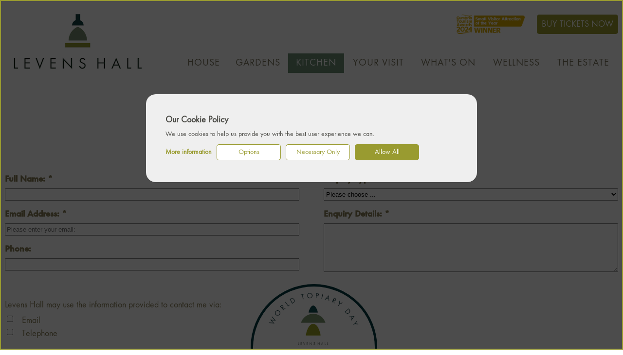

--- FILE ---
content_type: text/html; charset=utf-8
request_url: https://www.levenshall.co.uk/levens-kitchen/make-an-enquiry
body_size: 9481
content:


<!DOCTYPE html PUBLIC "-//W3C//DTD XHTML 1.0 Transitional//EN" "http://www.w3.org/TR/xhtml1/DTD/xhtml1-transitional.dtd">
<html xmlns="http://www.w3.org/1999/xhtml">
<head id="Head1"><title>
	Levens Hall :: Make an Enquiry
</title><script src="/Scripts/jquery-1.9.1.min.js" type="text/javascript"></script>
<script src="/JS/CMS.js" type="text/javascript"></script>

<script src="/Scripts/levens.js" type="text/javascript"></script>
<script src="/Scripts/magnific.min.js" type="text/javascript"></script>
<script src="/Scripts/jquery.magnific-popup.min.js" type="text/javascript"></script>
<script src="/Scripts/jquery.prettyPhoto.js" type="text/javascript"></script>
<script src="/Scripts/jquery.fancybox.min.js" type="text/javascript"></script>
<script src="/Scripts/responsiveslides.min.js" type="text/javascript"></script>
<script src="/Scripts/Slick/slick.min.js" type="text/javascript"></script>

<meta name="theme-color" content="#ffffff" /><meta name="viewport" content="width=device-width, initial-scale=1, maximum-scale=1" /><link href="/CSS/webfonts.css" rel="stylesheet" type="text/css" /><link href="/CSS/font-awesome.min.css" rel="stylesheet" /><link href="/CSS/CMS.css" rel="stylesheet" type="text/css" /><link href="/CSS/Admin.css" rel="stylesheet" type="text/css" /><link href="/CSS/cms-colours.min.css" rel="stylesheet" type="text/css" /><link href="/CSS/Site-v4.min.css" rel="Stylesheet" type="text/css" /><link href="/CSS/layout-l-v7.min.css" rel="Stylesheet" type="text/css" /><link href="/CSS/layout-ls-v7.min.css" rel="Stylesheet" type="text/css" /><link href="/CSS/layout-ml-v7.min.css" rel="Stylesheet" type="text/css" /><link href="/CSS/layout-m-v7.min.css" rel="Stylesheet" type="text/css" /><link href="/CSS/layout-s-v7.min.css" rel="Stylesheet" type="text/css" /><link href="/CSS/slick-theme.min.css" rel="Stylesheet" type="text/css" /><link href="/CSS/slick.min.css" rel="Stylesheet" type="text/css" /><link href="/CSS/magnific-popup.min.css" rel="Stylesheet" type="text/css" /><link href="/CSS/events.min.css" rel="Stylesheet" type="text/css" /><link rel="apple-touch-icon" sizes="57x57" href="/Images/apple-icon-57x57.png" /><link rel="apple-touch-icon" sizes="60x60" href="/Images/apple-icon-60x60.png" /><link rel="apple-touch-icon" sizes="72x72" href="/Images/apple-icon-72x72.png" /><link rel="apple-touch-icon" sizes="76x76" href="/Images/apple-icon-76x76.png" /><link rel="apple-touch-icon" sizes="114x114" href="/Images/apple-icon-114x114.png" /><link rel="apple-touch-icon" sizes="120x120" href="/Images/apple-icon-120x120.png" /><link rel="apple-touch-icon" sizes="144x144" href="/Images/apple-icon-144x144.png" /><link rel="apple-touch-icon" sizes="152x152" href="/Images/apple-icon-152x152.png" /><link rel="apple-touch-icon" sizes="180x180" href="/Images/apple-icon-180x180.png" /><link rel="icon" type="image/png" sizes="192x192" href="/Images/android-icon-192x192.png" /><link rel="icon" type="image/png" sizes="32x32" href="/Images/favicon-32x32.png" /><link rel="icon" type="image/png" sizes="96x96" href="/Images/favicon-96x96.png" /><link rel="icon" type="image/png" sizes="16x16" href="/Images/favicon-16x16.png" /><link rel="manifest" href="/Images/manifest.json" /><meta name="msapplication-TileColor" content="#ffffff" /><meta name="msapplication-TileImage" content="/Images/ms-icon-144x144.png" /><meta name="theme-color" content="#ffffff" /><meta name="google-site-verification" content="zi-0I8635XEguGVogdMFKJy_ChI_UYy_UonFYG6r9_g" /><link rel="canonical" href="//www.levenshall.co.uk/" />
</head>

<body>

<!-- Google Tag Manager (noscript) -->
<noscript><iframe src="https://www.googletagmanager.com/ns.html?id=GTM-WMF6DZN"
height="0" width="0" style="display:none;visibility:hidden"></iframe></noscript>
<!-- End Google Tag Manager (noscript) -->


<center>
<form method="post" action="/Display.aspx?iid=787" onsubmit="javascript:return WebForm_OnSubmit();" id="form1">
<div class="aspNetHidden">
<input type="hidden" name="cphScriptManager_cphScriptManager_ScriptManager1_TSM" id="cphScriptManager_cphScriptManager_ScriptManager1_TSM" value="" />
<input type="hidden" name="__EVENTTARGET" id="__EVENTTARGET" value="" />
<input type="hidden" name="__EVENTARGUMENT" id="__EVENTARGUMENT" value="" />
<input type="hidden" name="__VIEWSTATE" id="__VIEWSTATE" value="ty0ohmH5NfBF3hw4I7byui+99mESTWd9ld7aarXpuesHnWX8doP7hdv8qU0dTcTY7WFyN/2bIG9eHOmlxaMikaY6eWmila884kYp/7bPOeOEhuYSeB5+QGIUF2Up6ltOUwxq9Dis7lj49r2/5t7tK23pYIslXklz/KS4SH+u8m7b8IPPeih3fugOmgl7CBgsQ7OI/VXZQOwxVfMQrReJpqbviARuuiO34yYgxtE0+/igHzbFyYkbrUXdp0dAWjVHRYE6GH6RmUBFe61PJJh40U+kqTQLHpxWduHKUKUntp2anXcwnmFq3aSe7m7sHEHQiVg8XFPlN6q0eB1yXAZKuUwsTuAm2tscvsW6zCwqlC3jlWBPOo7cyx3i0t7I5b84q1YMkbDdRxfJSNum5/fnGW9Nnmsgk8cFzbP2xx1ESDmft85p5Fio0qDLPjvNV9QllNWJggN9JQmVzUs5mlJy+ZvCIShfGceQjF7uie7Oru1PiGNNr5vwtxbflJAKuDgqL5/CruZrDQnSn6UIMsbCDVPjKT10D/DuWAjgZopbNGKY3usirUg66Oo3rUFFJL+tZ0O/SO6z+ESOIoci/kV5FV/adGFzNfv7IP0gqzC0RtHShsAvIBuCDa8ZDwdG7M7C00XwLgkZKzQC70/KGc00TJedlquicogm0XUg6dOR/8LxICoAANak+mDUlhwGs9Pdvuc8DB2dLFAdifZwmPNCwoY2kp3serRe6zAOv5uVcUawhlzmR27mJY+q0Lv/zQyPaGZfGiXnHBNsLf+muVLnue8d64exNTtALLxZBcnx0EElHItRloaQXOqiYJt0XuU9" />
</div>

<script type="text/javascript">
//<![CDATA[
var theForm = document.forms['form1'];
if (!theForm) {
    theForm = document.form1;
}
function __doPostBack(eventTarget, eventArgument) {
    if (!theForm.onsubmit || (theForm.onsubmit() != false)) {
        theForm.__EVENTTARGET.value = eventTarget;
        theForm.__EVENTARGUMENT.value = eventArgument;
        theForm.submit();
    }
}
//]]>
</script>


<script src="/WebResource.axd?d=pynGkmcFUV13He1Qd6_TZBO-9nvdUfwIp0mhjUxOQwnRBgeNW0zBhmJzwFRMeKF3T2qTYJGQnjh4xJmnOp_dYg2&amp;t=638901562200000000" type="text/javascript"></script>


<script src="/ScriptResource.axd?d=NJmAwtEo3Ipnlaxl6CMhviUw-9gvYq7pCOpqSmooRSwJrZPcAtMtU-vq1lpr_Z50hhLKJmzyQNAkfbu0YbhGFVWwAmFwITCpZcSExx9xKKkuWJPvl3JkICbKn-UgwrOBBvou6aMIn_GwP6wwgse79aVLQLHi3WjTNqmUlkzZZRE1&amp;t=345ad968" type="text/javascript"></script>
<script src="/ScriptResource.axd?d=dwY9oWetJoJoVpgL6Zq8OK7Q7OMb5jX4tIOhFg8qYuUA6YFj_OHkQSIkjUwiL85EMn8L-2kaGOe-9QH3oKjUN9b8vT783tAt8OwZuyZz1K3FDVvdI_SuHA1xs29lAYcj3I_1bf5oMXmhXBck02JSIj9iDsPksQpr6f0E2lDtW_M1&amp;t=345ad968" type="text/javascript"></script>
<script type="text/javascript">
//<![CDATA[
function WebForm_OnSubmit() {
null;
return true;
}
//]]>
</script>

<div class="aspNetHidden">

	<input type="hidden" name="__VIEWSTATEGENERATOR" id="__VIEWSTATEGENERATOR" value="DFDCE75E" />
	<input type="hidden" name="__EVENTVALIDATION" id="__EVENTVALIDATION" value="7EhVZZvq5LwJDBZaz+LV9S0ZC0bxswIeYWd231lDLpjpmCS2cgnfefCU6PoGSLMU+wI9C5VJy+k/[base64]/ipcU9QRGWNcaolAAgJzF/xy2q5fgGbeoznOSAy6Y16qNdcRZTwXuzFo1C0gJemdPYnmFBTU7CK89GCy9zelKB38HWVloxG6C64KPvLrN7u+kIA24cC07yYdGfmXx7+mMjMNx28npXEHenCk0oMeflUyUgfiHq4Cr+7Yx3lD4EOJGfIt0cDVLo+k1s=" />
</div>
<div id='divDialogBackground0' class='dialog_background' style='z-index: 50000'>&nbsp;</div><div id="pnlEdit0" class="dialog_edit_drag" style="z-index:50001;">
	<div id="pnlEditDrag0" class="drag_handle" style="z-index:50004;">

	</div>
					<div id='divDialogBlock0' class='dialog_block' style='z-index: 50005'>&nbsp;</div>
					<div id='divDialogShadow0' class='dialog_shadow' style='z-index: 50002'>&nbsp;</div>
					<div id='divDialogEdit0' class='dialog_edit' style='z-index: 50003'>
						<iframe id='iframeEdit0' frameborder='0' scrolling='no'></iframe>
						<input type='hidden' id='hidEditClosePostback0' />
						<input type='hidden' id='hidChildResult0' />
						<input type='hidden' id='hidChildSubmit0' />
					</div>
</div><div id="pnlEdit1" class="dialog_edit_drag" style="z-index:50011;">
	<div id="pnlEditDrag1" class="drag_handle" style="z-index:50014;">

	</div>
					<div id='divDialogBlock1' class='dialog_block' style='z-index: 50015'>&nbsp;</div>
					<div id='divDialogShadow1' class='dialog_shadow' style='z-index: 50012'>&nbsp;</div>
					<div id='divDialogEdit1' class='dialog_edit' style='z-index: 50013'>
						<iframe id='iframeEdit1' frameborder='0' scrolling='no'></iframe>
						<input type='hidden' id='hidEditClosePostback1' />
						<input type='hidden' id='hidChildResult1' />
						<input type='hidden' id='hidChildSubmit1' />
					</div>
</div><script type='text/javascript'>
					var pnlEdit = [$get('pnlEdit0'),$get('pnlEdit1')];
					var pnlEditDrag = [$get('pnlEditDrag0'),$get('pnlEditDrag1')];
				</script>

	
    <script type="text/javascript">
//<![CDATA[
Sys.WebForms.PageRequestManager._initialize('ctl00$ctl00$cphScriptManager$cphScriptManager$ScriptManager1', 'form1', ['tctl00$ctl00$cphMain$cph0$GizmoContainer998$GizmoBodyUpdatePanel','cphMain_cph0_GizmoContainer998_GizmoBodyUpdatePanel','tctl00$ctl00$cphMain$cph0$GizmoContainer999$GizmoBodyUpdatePanel','cphMain_cph0_GizmoContainer999_GizmoBodyUpdatePanel'], [], [], 90, 'ctl00$ctl00');
//]]>
</script>



<div class="container">
    <div class="header-outer">
        <div class="header-fix">
            <div class="admin_container" style='display:none'>
	<div class="admin">
	
	

</div>	
</div>	

            <div class="header">
                

<div class="header_container">
    <div class="logo">
        <a href="/"><img src="/Images/logo.jpg" alt="Levens Hall logo" title="Levens Hall logo"/></a>
    </div>
    <div class="logo-small">
        <a href="/"><img src="/Images/logo_small.jpg" alt="Levens Hall logo" title="Levens Hall logo"/></a>
    </div>
    <div class="header_right header_right_padding">
        <div class="hr-top">
            <div class="winner"><a href="https://www.cumbriatourism.org/brands/cumbria-tourism-awards/" target="_blank"><img src="/Images/CTA24-Winner-SmallVisitorAttr.png" alt="Levens Hall - Cumbria Small Visitor Attraction Winners 2024" title="Levens Hall - Cumbria Small Visitor Attraction Winners 2024"/></a></div>
            <div class="buy"><a href="/your-visit/online-tickets">BUY TICKETS NOW</a></div>
        </div>
        <div class="navigation navpad">
		    

<script>
    function responsiveMenu() {
        $('a.mobile_menu').click(
            function () {
                $('div.top_nav').slideToggle();
            });
        $('div.nav_close').click(
            function () {
                $('div.top_nav').slideToggle();
    });
    };
    $(document).ready(function () {
        responsiveMenu();
    });
</script>

<div class="top_nav_container">
    <div class="menu_button">
        <div class="menu_button_conatiner">
            <a class="mobile_menu" href="javascript:void(0)"><i class="fa fa-bars" aria-hidden="true"></i></a>
        </div>
    </div> 
    <div class="top_nav top_nav_top">
        <ul class="top_nav_list">  

                <li class="link">
                   <a class="mainlink mainlinkStandard"  href="/country-house-south-lakes">House</a>

                </li>         

                <li class="link">
                   <a class="mainlink mainlinkStandard"  href="/gardens">Gardens</a>

                    <div class="sub_nav_container">
                        <div class="sub_nav_inner">
                            <div class="sub_nav_links">                                    

                                        <div class="sub_link subfull">
                                            <a  href="/gardens/world-topiary-day">World Topiary Day</a>
                                        </div>

                                        <div class="sub_link subfull">
                                            <a  href="/gardens/head-gardeners-honey">Head Gardener's Honey</a>
                                        </div>

                                        <div class="sub_link subfull">
                                            <a  href="/gardens/garden-season-tickets">Gardens Season Tickets</a>
                                        </div>

                            </div>
                            <div style="clear: both;"></div>
                        </div>
                    </div>

                </li>         

                <li class="link">
                   <a class="mainlink mainlinkStandard" id="Active" href="/levens-kitchen">Kitchen</a>

                    <div class="sub_nav_container">
                        <div class="sub_nav_inner">
                            <div class="sub_nav_links">                                    

                                        <div class="sub_link subhalf">
                                            <a class="ActiveSub" href="/levens-kitchen/make-an-enquiry">Make an Enquiry</a>
                                        </div>

                                        <div class="sub_link subhalf">
                                            <a  href="/levens-kitchen/takeaway-options">Takeaway options</a>
                                        </div>

                                        <div class="sub_link subhalf">
                                            <a  href="/levens-kitchen/bespoke-occasion-cakes">bespoke occasion cakes</a>
                                        </div>

                                        <div class="sub_link subhalf">
                                            <a  href="/levens-kitchen/gifts-for-all-occasions">gifts for all occasions</a>
                                        </div>

                                        <div class="sub_link subhalf">
                                            <a  href="/levens-kitchen/levens-bakery">Levens Bakery</a>
                                        </div>

                                        <div class="sub_link subhalf">
                                            <a  href="/levens-kitchen/estate-to-plate">Estate to Plate</a>
                                        </div>

                            </div>
                            <div style="clear: both;"></div>
                        </div>
                    </div>

                </li>         

                <li class="link">
                   <a class="mainlink mainlinkStandard"  href="/your-visit">Your Visit</a>

                    <div class="sub_nav_container">
                        <div class="sub_nav_inner">
                            <div class="sub_nav_links">                                    

                                        <div class="sub_link subhalf">
                                            <a  href="/your-visit/finding-levens-hall">Finding Levens Hall</a>
                                        </div>

                                        <div class="sub_link subhalf">
                                            <a  href="/your-visit/opening-times">Opening Times</a>
                                        </div>

                                        <div class="sub_link subhalf">
                                            <a  href="/your-visit/admission-prices">Admission Prices</a>
                                        </div>

                                        <div class="sub_link subhalf">
                                            <a  href="/your-visit/online-tickets">Online Tickets</a>
                                        </div>

                                        <div class="sub_link subhalf">
                                            <a  href="/levens-kitchen">Eat & Drink</a>
                                        </div>

                                        <div class="sub_link subhalf">
                                            <a  href="/your-visit/shop">Shop</a>
                                        </div>

                                        <div class="sub_link subhalf">
                                            <a  href="/your-visit/group-visit">Group Visit</a>
                                        </div>

                                        <div class="sub_link subhalf">
                                            <a  href="/your-visit/for-children">For Children</a>
                                        </div>

                                        <div class="sub_link subhalf">
                                            <a  href="/your-visit/walkers-and-cyclists">Walkers & Cyclists</a>
                                        </div>

                                        <div class="sub_link subhalf">
                                            <a  href="/your-visit/accessibility">Accessibility</a>
                                        </div>

                                        <div class="sub_link subhalf">
                                            <a  href="/your-visit/dogs">Dogs</a>
                                        </div>

                                        <div class="sub_link subhalf">
                                            <a  href="/your-visit/health-and-safety">Health & Safety</a>
                                        </div>

                                        <div class="sub_link subhalf">
                                            <a  href="/your-visit/news-from-levens-hall">News from Levens Hall</a>
                                        </div>

                            </div>
                            <div style="clear: both;"></div>
                        </div>
                    </div>

                </li>         

                <li class="link">
                   <a class="mainlink mainlinkStandard"  href="/whats-on">What's On</a>

                    <div class="sub_nav_container">
                        <div class="sub_nav_inner">
                            <div class="sub_nav_links">                                    

                                        <div class="sub_link subfull">
                                            <a  href="/whats-on/christmas-at-levens-hall">Christmas at Levens Hall 2025</a>
                                        </div>

                            </div>
                            <div style="clear: both;"></div>
                        </div>
                    </div>

                </li>         

                <li class="link">
                   <a class="mainlink mainlinkStandard"  href="/wellness">Wellness</a>

                </li>         

                <li class="link">
                   <a class="mainlink mainlinkStandard"  href="/the-estate">The Estate</a>

                    <div class="sub_nav_container">
                        <div class="sub_nav_inner">
                            <div class="sub_nav_links">                                    

                                        <div class="sub_link subhalf">
                                            <a  href="/the-estate/fishing">Fishing</a>
                                        </div>

                                        <div class="sub_link subhalf">
                                            <a  href="/the-estate/levens-deer-park">Levens Deer Park</a>
                                        </div>

                                        <div class="sub_link subhalf">
                                            <a  href="/the-estate/job-vacancies">Job Vacancies</a>
                                        </div>

                                        <div class="sub_link subhalf">
                                            <a  href="/the-estate/property-to-let">Property to Let</a>
                                        </div>

                                        <div class="sub_link subhalf">
                                            <a  href="/the-estate/photography-and-filming">Photography & Filming</a>
                                        </div>

                                        <div class="sub_link subhalf">
                                            <a  href="/the-estate/press-releases">News from Levens Hall</a>
                                        </div>

                            </div>
                            <div style="clear: both;"></div>
                        </div>
                    </div>

                </li>         
 
        </ul>
    </div>
</div>


	    </div>
    </div>
    <div class="mobile_tickets">
        <div class="buy">
            <a href="/your-visit/online-tickets"><span>BUY TICKETS</span><i class="fa fa-ticket" aria-hidden="true"></i></a>
        </div>
    </div>
    <div style="clear: both;"></div>
</div>
	        </div>
        </div>
    </div>
    <div class="content-outer">
        <div class="banner">
	        
        </div>
        <div class="content">
            <div class="page_content">
		        
	<div class="set_width">
        
	<div id="cphMain_cph0_Panel_0">
	<div id="cphMain_cph0_GizmoContainer998_Gizmo">
		    
	
    

    <div id="cphMain_cph0_GizmoContainer998_GizmoBodyUpdatePanel">
			
           	<a id="cphMain_cph0_GizmoContainer998_lbtnRefresh" href="javascript:__doPostBack(&#39;ctl00$ctl00$cphMain$cph0$GizmoContainer998$lbtnRefresh&#39;,&#39;&#39;)"></a>            
            <div id="cphMain_cph0_GizmoContainer998_GizmoBodyPanel" class="gizmo_body inline">
				

<div style="clear:both"></div>
<div class="default_box">
    <div class="html_inner">
        <h1>Make an Enquiry</h1>
        <div style="clear:both"></div>
    </div>
</div>

			</div>
        
		</div>


	</div><div id="cphMain_cph0_GizmoContainer999_Gizmo">
		    
	
    

    <div id="cphMain_cph0_GizmoContainer999_GizmoBodyUpdatePanel">
			
           	<a id="cphMain_cph0_GizmoContainer999_lbtnRefresh" href="javascript:__doPostBack(&#39;ctl00$ctl00$cphMain$cph0$GizmoContainer999$lbtnRefresh&#39;,&#39;&#39;)"></a>            
            <div id="cphMain_cph0_GizmoContainer999_GizmoBodyPanel" class="gizmo_body inline">
				


<div class="form-container">
<div id="cphMain_cph0_GizmoContainer999_Gizmo999_panelForm">
					
    <input type="hidden" name="ctl00$ctl00$cphMain$cph0$GizmoContainer999$Gizmo999$hidRecipients" id="cphMain_cph0_GizmoContainer999_Gizmo999_hidRecipients" />
    <p style='color: #651D32; text-align:center'>
        <span id="cphMain_cph0_GizmoContainer999_Gizmo999_lblMessage1"></span></p>
    <div class="form-left">
        <div class="form_item">
            <div class="form-label"><b>Full Name: *</b></div>
            <div class="form-item"><input name="ctl00$ctl00$cphMain$cph0$GizmoContainer999$Gizmo999$txtFullName" type="text" id="cphMain_cph0_GizmoContainer999_Gizmo999_txtFullName" /></div>
        </div>
        <div class="form_item">
            <div class="form-label"><b>Email Address: *</b></div>
            <div class="form-item"><input name="ctl00$ctl00$cphMain$cph0$GizmoContainer999$Gizmo999$txtEmail" type="text" id="cphMain_cph0_GizmoContainer999_Gizmo999_txtEmail" placeholder="Please enter your email:" /></div>
        </div>
        <div class="form_item">
            <div class="form-label"><b>Phone:</b></div>
            <div class="form-item"><input name="ctl00$ctl00$cphMain$cph0$GizmoContainer999$Gizmo999$txtPhone" type="text" id="cphMain_cph0_GizmoContainer999_Gizmo999_txtPhone" /></div>
        </div>
    </div>
    <div class="form-right">
        <div class="form_item">
            <div class="form-label"><b>Enquiry Type: *</b></div>
            <div class="form-item">
                <select name="ctl00$ctl00$cphMain$cph0$GizmoContainer999$Gizmo999$ddlEnquiryType" id="cphMain_cph0_GizmoContainer999_Gizmo999_ddlEnquiryType">
						<option selected="selected" value="Please choose ...">Please choose ...</option>
						<option value="General Enquiry">General Enquiry</option>
						<option value="Standard Booking">Standard Booking</option>
						<option value="Group Booking">Group Booking</option>
						<option value="Private Hire">Private Hire</option>
						<option value="Job Enquiry">Job Enquiry</option>
						<option value="Other">Other</option>

					</select>
            </div>
        </div>
        <div class="form_item">
            <div class="form-label"><b>Enquiry Details: *</b></div>
            <div class="form-item">
                <textarea name="ctl00$ctl00$cphMain$cph0$GizmoContainer999$Gizmo999$txtDetails" rows="2" cols="20" id="cphMain_cph0_GizmoContainer999_Gizmo999_txtDetails">
</textarea>
            </div>
        </div>
    </div>
    <div style="clear:both"></div>
    <div class="form-full">
        <div class="form-item-check">
            <div style="padding-bottom: 5px;">Levens Hall may use the information provided to contact me via:</div>
            <div class="enquiry_tick">
                <input id="cphMain_cph0_GizmoContainer999_Gizmo999_chkEmail" type="checkbox" name="ctl00$ctl00$cphMain$cph0$GizmoContainer999$Gizmo999$chkEmail" /><label for="cphMain_cph0_GizmoContainer999_Gizmo999_chkEmail">Email</label> <input id="cphMain_cph0_GizmoContainer999_Gizmo999_chkTelephone" type="checkbox" name="ctl00$ctl00$cphMain$cph0$GizmoContainer999$Gizmo999$chkTelephone" /><label for="cphMain_cph0_GizmoContainer999_Gizmo999_chkTelephone">Telephone</label>
            </div>
        </div>
        <div class="form-item-check" style="padding-top: 20px;">
            <div class="enquiry_tick"><input id="cphMain_cph0_GizmoContainer999_Gizmo999_chkAllow" type="checkbox" name="ctl00$ctl00$cphMain$cph0$GizmoContainer999$Gizmo999$chkAllow" /><label for="cphMain_cph0_GizmoContainer999_Gizmo999_chkAllow">I consent to allow Levens Hall to collect and store the data from this enquiry.</label></div>
        </div>
    </div>
    <div class="form-full">
        <div style="float: right; font-size: 12px; margin-right: 10px;">* Required field</div>
        <div class="enquiry_send">
            <input type="submit" name="ctl00$ctl00$cphMain$cph0$GizmoContainer999$Gizmo999$btnSubmit" value="Send Enquiry" id="cphMain_cph0_GizmoContainer999_Gizmo999_btnSubmit" />
        </div>


				</div>
</div>
			</div>
        
		</div>


	</div>
</div>

	</div>
    <div style="clear: both;"></div>
	
	
	

                <div style="clear: both;"></div>
            </div>
	    </div>

        <div class="footer">
		    

<div class="footer_container">
    <div class="footer_c1">
        <div class="footer_head">
            CONTACT
        </div>
        <div class="footer_text">
            <p>
                Levens Hall<br /> 
                Kendal<br /> 
                Cumbria<br />  
                LA8 0PD
            </p>
            <p>
                +44 (0)1539 560321<br />  
                <a href="mailto:houseopening@levenshall.co.uk">houseopening@levenshall.co.uk</a>
            </p>
            <p>
                <a href="/contact-us">More Contact Details</a>
            </p>
        </div>
        <div class="footer_logo">
            <a href="https://www.cumbriatourism.org/brands/cumbria-tourism-awards/" target="_blank"><img src="/Images/CTA24-Winner-SmallVisitorAttr.png" alt="Levens Hall - Cumbria Small Visitor Attraction Winners 2024" title="Levens Hall - Cumbria Small Visitor Attraction Winners 2024"/></a>
        </div>
    </div>
    <div class="footer_c2">
        <div class="footer_head">
            LEVENS HALL & GARDENS
        </div>
        <div class="footer_text_head">
            <b>Opening Details</b>
        </div>
        <div class="footer_text">
            28 Mar 2025 - 04 Oct 2025
        </div>
        <div class="footer_text">
            Open 7 days a week<br />
            The Gardens will close at 3pm for 1 day only on Saturday 13th September - The House will be open as usual
        </div>
        <div class="footer_text">
            Gardens: 10am - 5pm (Last entry 4pm)<br />
            The House: 11am - 3.30pm (Last entry 3pm)
        </div>
        <div class="footer_text_head">
            <b>Admission</b>
        </div>
        <div class="footer_text">
            <div class="footer_text_head">House & Gardens</div>
            <div class="footer_text_items">
                <div class="footer_text_item">Adult: £16.45</div>
                <div class="footer_text_item">Child: £5.50</div>
                <div class="footer_text_item">Family: £41.00</div>
            </div>
        </div>
        <div class="footer_text">
            <div class="footer_text_head">Gardens Only</div>
            <div class="footer_text_items">
                <div class="footer_text_item">Adult: £12.45</div>
                <div class="footer_text_item">Child: £4.50</div>
                <div class="footer_text_item">Family: £31.00</div>
            </div>
        </div>
        <div class="footer_text">
            <a href="/your-visit/opening-times">See full admission details</a>
        </div>
    </div>
    <div class="footer_c3">
        <div class="footer_head">
            LEVENS KITCHEN & GIFT SHOP
        </div>
        <div class="footer_text">
            <i>Please note<br>
Levens Kitchen, Levens Bakery and the Gift Shop are open 7 days a week but will close from 1st January 2026 until 15th January 2026 </i>
        </div>
        <div class="footer_text_head">
            <b>Levens Kitchen</b>
        </div>
        <div class="footer_text">
            Open 7 days a week. (Drinks and Cakes from 9.30 - food from 10am / Last food orders 4pm)<br />
            
        </div>
        <div class="footer_text">
05 Oct 2025 - 23 Dec 2025 : 9.30am - 4pm<br />
            27 Dec 2025 - 31 Dec 2025 : 9.30am - 4pm <br />
            28 Mar 2025 - 04 Oct 2025 : 9.30am - 4.30pm

        </div>
        <div class="footer_text_head">
            <b>Gift Shop</b>
        </div>
        <div class="footer_text">
            Open 7 days a week.<br />
            
        </div>
        <div class="footer_text">
05 Oct 2025 - 23 Dec 2025 : 10.30am - 4pm<br />
            27 Dec 2025 - 31 Dec 2025 : 10.30am - 4pm<br />
            28 Mar 2025 - 04 Oct 2025 : 10am - 5pm

        </div>
    </div>
    <div class="footer_c4">
        <div class="footer_social">
            <a href="https://twitter.com/levenshall" target="_blank"><i class="fa fa-twitter-square"></i>Twitter</a>
            <a href="https://www.facebook.com/people/Levens-Hall-and-Gardens/61567966182836/" target="_blank"><i class="fa fa-facebook-square "></i>Facebook</a>
            <a href="https://www.instagram.com/levenshall/" target="_blank"><i class="fa fa-instagram"></i>Instagram</a>
        </div>
        <div class="footer_links">
            <a href="/sitemap">Sitemap</a>
            <a href="/terms-and-conditions">Terms & Conditions</a>
            <a href="/privacy-policy">Privacy</a>
            <a href="javascript:myCookies.ShowSettings();">Cookies</a>
            <a href="/credits">Credits</a>
        </div>
        <div style="clear: both;"></div>
    </div>
    <div style="clear: both;"></div>
</div>

<script type='text/javascript' src='/my-cookies/my-cookies-init-2.0.js'></script>

	    </div>
        <div class="footer_admin">
            

<div class="footer_admin_container">

        <a href="/Actions/Login.aspx?target=%2flevens-kitchen%2fmake-an-enquiry">Login</a>

</div>

        </div>
    </div>
</div>	
    

        <div class="topiary-tab">
            <a href="/gardens/world-topiary-day"><img src="/Images/topiary-logo.png" /></a>
        </div>




<script src="/Telerik.Web.UI.WebResource.axd?_TSM_HiddenField_=cphScriptManager_cphScriptManager_ScriptManager1_TSM&amp;compress=1&amp;_TSM_CombinedScripts_=%3b%3bAjaxControlToolkit%2c+Version%3d3.0.11119.19096%2c+Culture%3dneutral%2c+PublicKeyToken%3d28f01b0e84b6d53e%3aen-GB%3a6af32acf-8adb-4d86-844f-27ee5d4bec31%3ab14bb7d5%3adc2d6e36%3aa3e10fa2%3a13f47f54%3a701e375f" type="text/javascript"></script>
<script type="text/javascript">
//<![CDATA[
Sys.Application.add_init(function() {
    $create(AjaxControlToolkit.FloatingBehavior, {"handle":$get("pnlEditDrag0"),"id":"ctl39"}, null, null, $get("pnlEdit0"));
});
Sys.Application.add_init(function() {
    $create(AjaxControlToolkit.FloatingBehavior, {"handle":$get("pnlEditDrag1"),"id":"ctl41"}, null, null, $get("pnlEdit1"));
});
//]]>
</script>
</form>
<script type="text/javascript">
	function pageLoad(sender, args) {
		RunPageLoadFunctions();
	}
</script>
</center>
</body>
</html>


--- FILE ---
content_type: text/css
request_url: https://www.levenshall.co.uk/CSS/webfonts.css
body_size: 985
content:
/**
 * @license
 * MyFonts Webfont Build ID 3668592, 2018-11-08T03:31:11-0500
 * 
 * The fonts listed in this notice are subject to the End User License
 * Agreement(s) entered into by the website owner. All other parties are 
 * explicitly restricted from using the Licensed Webfonts(s).
 * 
 * You may obtain a valid license at the URLs below.
 * 
 * Webfont: FuturaEF-Book by Elsner+Flake
 * URL: https://www.myfonts.com/fonts/ef/futura/ef-book/
 * 
 * Webfont: FuturaEFTU-BookObl by Elsner+Flake
 * URL: https://www.myfonts.com/fonts/ef/futura/ef-book-oblique/
 * 
 * Webfont: FuturaEFCE-DemiBold by Elsner+Flake
 * URL: https://www.myfonts.com/fonts/ef/futura/ef-demi-bold/
 * 
 * 
 * License: https://www.myfonts.com/viewlicense?type=web&buildid=3668592
 * Licensed pageviews: 1,010,000
 * Webfonts copyright: Copyright of design and/or digital redesign and Trademark by Veronika Elsner, Guenther Flake GbR or its licensors. Copyright of digital font software by Veronika Elsner, Guenther Flake GbR. This font software may not be reproduced, modified, decoded, disc
 * 
 * © 2018 MyFonts Inc
*/


/* @import must be at top of file, otherwise CSS will not work */
@import url("//hello.myfonts.net/count/37fa70");


@font-face {
    font-family: 'FuturaEF-Book';
    src: url('/Webfonts/37FA70_0_0.eot');
    src: url('/Webfonts/37FA70_0_0.eot?#iefix') format('embedded-opentype'),url('/Webfonts/37FA70_0_0.woff2') format('woff2'),url('/Webfonts/37FA70_0_0.woff') format('woff'),url('/Webfonts/37FA70_0_0.ttf') format('truetype'),url('/Webfonts/37FA70_0_0.svg#wf') format('svg');
}

@font-face {
    font-family: 'FuturaEFTU-BookObl';
    src: url('/Webfonts/37FA70_1_0.eot');
    src: url('/Webfonts/37FA70_1_0.eot?#iefix') format('embedded-opentype'),url('/Webfonts/37FA70_1_0.woff2') format('woff2'),url('/Webfonts/37FA70_1_0.woff') format('woff'),url('/Webfonts/37FA70_1_0.ttf') format('truetype'),url('/Webfonts/37FA70_1_0.svg#wf') format('svg');
}

@font-face {
    font-family: 'FuturaEFCE-DemiBold';
    src: url('/Webfonts/37FA70_2_0.eot');
    src: url('/Webfonts/37FA70_2_0.eot?#iefix') format('embedded-opentype'),url('/Webfonts/37FA70_2_0.woff2') format('woff2'),url('/Webfonts/37FA70_2_0.woff') format('woff'),url('/Webfonts/37FA70_2_0.ttf') format('truetype'),url('/Webfonts/37FA70_2_0.svg#wf') format('svg');
}
 

--- FILE ---
content_type: text/css
request_url: https://www.levenshall.co.uk/CSS/CMS.css
body_size: 2912
content:
body,td,a,p,.h,div{font-family:arial,sans-serif; font-size: 12px; }
h2 { font-size: 18px; font-weight: bold; padding: 0px; margin: 0px; }

.gizmo_holder { min-height: 40px; border: 2px #ababab dashed;}
.gizmo { z-index: 0; }
.gizmo_header { width:100%;padding-top:2px;padding-bottom:2px;margin: 0em;font-size:100%;font-weight:normal; cursor:move }
.gizmo_header_table { width:100%;border-top:1px solid #97acd4;padding:0px;margin:0px;font-size:82%; }
.gizmo_title {background-color:#d7e3ed; padding-left:2px;font-weight:bold;padding-right:5px; }
.gizmo_title a { overflow:hidden;height:1.2em;color: #0e3a6f; text-decoration:none; font-size:12px; }
.gizmo_collapse, .gizmo_expand, .gizmo_close { display:inline; }
.gizmo_dropcue { border: solid 1px #ababab; background-color: #cdcdcd;display:none; margin-bottom:20px; }

.gizmo_edit {background-color:#d7e3ed;white-space:nowrap;text-align:right;padding-top:2px;padding-right:2px;}
.gizmo_edit a {color:#0e3a6f;text-decoration:none;margin-left:2px;}
.gizmo_edit a:hover {color:red;}


/* ================================================================================================================================ 
/*
/*	MY ADDITIONS!
/*
/* ================================================================================================================================ */

a.page_link { color: #00528c; }
span.page_link { color: #85b0da; }
span.page_current {	font-weight: bold; font-size: 1.2em; }

div.top_admin { padding: 5px; }
div.top_admin a { margin-right: 10px; }

div.dialog_background
{
	display: none;
	background-color: #000;
    width: 100%; 
    height: 100%; 
    position: fixed; 
    left: 0px; 
    top: 0px; 
    -moz-opacity:0.35;
    opacity:0.35;
    filter:alpha(opacity=35);
}
div.dialog_block
{
	display: none;
	background-color: #000;
    position: absolute; 
    -moz-opacity:0.35;
    opacity:0.35;
    filter:alpha(opacity=35);
}
div.drag_handle
{
	position: absolute; 
    height: 60px;
    cursor: move;
}
div.dialog_edit
{
	background-color: #fff;
    position: absolute; 
    padding: 10px; 
    border: 2px #dedede solid;
}
div.dialog_edit_drag
{
	display: none;
	background: green;
    position: absolute; 
}
div.dialog_shadow
{
	margin: 10px 0px 0px 10px;
	background-color: #000;
    position: absolute; 
    -moz-opacity:0.35;
    opacity:0.35;
    filter:alpha(opacity=35);
}
div.divNav
{
	text-align: left;
	padding: 5px 0px 5px 10px;
	background-color: #ababab;
	border-bottom: 4px solid #fff;
}

a.mini, span.mini
{
	color:#0e3a6f;
	font-size: 10px;
	text-decoration:none;
	font-weight: normal !important;
	display: inline !important;
}

a.mini:hover
{
	color:#0e3a6f;
	font-size: 10px;
	text-decoration:underline;
}

a.link_button
{
	background-color: #d7e3ed;
	padding: 5px 10px;
	display:inline-block;
	border: 1px solid #5d88b2;
	color: #0e3a6f;
	text-decoration: none;
}

a.link_button:hover
{
	background-color: #5d88b2;
	padding: 5px 10px;
	border: 1px solid #0e3a6f;
	color: #fff;
	text-decoration: none;
}

span.archived
{
	color: #000;
}
span.modified
{
	color: #f00;
}

span.live
{
	color: #5d88b2;
}

td.gizmo_title { text-align: left; }
td.gizmo_title span.version
{
	padding: 5px 10px 5px 10px;
	display: block;
	background-color: #fff;
}

td.gizmo_title a.version
{
	padding: 5px 10px 5px 10px;
	display: block;
	background-color: #fff;
}

td.gizmo_title a.version:hover
{
	padding: 5px 10px 5px 10px;
	display: block;
	background-color: #5d88b2;
	color: #fff !important;
	text-decoration: none !important;
}

.gizmo_menu
{
	cursor: crosshair;
	z-index: 5000;
}

div.version_popup_container
{
	margin-top: 15px;
	display: none;
	position: absolute;
	overflow: hidden;
	width: 209px;
	z-index: 8000;
}
div.version_popup
{
	border: 2px solid #5d88b2;
	background-color: #fff;
	margin: 0px 5px 5px 0px;
	z-index: 8000;
}
div.popup_shadow
{
	background-color: #000;
	-moz-opacity:0.35;
    opacity:0.35;
    filter:alpha(opacity=35);
	position: absolute; 
	width: 100%; 
	height: 800px; 
	z-index: -5; 
	top: 5px; 
	left: 5px;
}

/*td.gizmo_edit a.delete
{
	padding: 5px 10px 5px 10px;
	display: block;
	background-color: #fff;
}

td.gizmo_edit a.delete:hover
{
	padding: 5px 10px 5px 10px;
	display: block;
	background-color: #5d88b2;
	color: #fff;
		text-decoration: none;
}

div.deletes
{
	position: absolute;
	background-color: #fff;
	border: 2px solid #d7e3ed;
	width: 230px;
	text-align: left;
}*/
div.simple_popup
{
	padding: 5px 10px 5px 10px;
	position: absolute;
	background-color: #fff;
	border: 2px solid #d7e3ed;
	visibility: hidden;
	z-index: 5000;
}

.upper { text-transform: uppercase; }
td.error, div.error, span.error { color: #f00; }
td.success, div.success, span.success { color: #4BB543; }
td.required, div.required, span.required { color: #f00; }

a.help { cursor: help; }

a.file_small, span.file_small
{
	background-position: left center;
	background-repeat: no-repeat;
	padding: 2px 0px 2px 20px;
}
a.file_type_csv, span.file_type_csv { background-image: url(/Images/file_types/csv.gif); }
a.file_type_jpg, span.file_type_jpg { background-image: url(/Images/file_types/jpg.gif); }
a.file_type_png, span.file_type_png { background-image: url(/Images/file_types/png.gif); }
a.file_type_jpeg, span.file_type_jpeg { background-image: url(/Images/file_types/jpeg.gif); }
a.file_type_pdf, span.file_type_pdf { background-image: url(/Images/file_types/pdf.gif); }
a.file_type_txt, span.file_type_txt { background-image: url(/Images/file_types/txt.gif); }
a.file_type_doc, span.file_type_doc { background-image: url(/Images/file_types/doc.gif); }
a.file_type_ppt, span.file_type_ppt { background-image: url(/Images/file_types/ppt.gif); }
a.file_type_xls, span.file_type_xls { background-image: url(/Images/file_types/xls.gif); }
a.file_type_docx, span.file_type_docx { background-image: url(/Images/file_types/docx.gif); }
a.file_type_pptx, span.file_type_pptx { background-image: url(/Images/file_types/pptx.gif); }
a.file_type_xlsx, span.file_type_xlsx { background-image: url(/Images/file_types/xlsx.gif); }

	

div.null_gizmo
{
	text-align: center;
	font-weight: bold;
	font-size: 18px;
	color: #aaa;
	padding: 5px;
}

input.default { width: 0px; height: 0px; padding: 0px; margin: 0px; position: absolute; top: -5px; left: -5px; }

div.redirect
{
	background-color: #f00; 
	padding: 5px;
	text-align: center; 
	color: #fff; 
	font-weight: bold;
}
div.redirect a
{
	color: #fff;
	font-weight: normal;
}

/* ================================================================================================================================ */
/*	Help Popups
/* ================================================================================================================================ */

div.help_popup_container
{
	display: none;
	position: absolute;
	overflow: hidden;
	z-index: 9999;
}
div.help_popup
{
	border: 2px solid #5d88b2;
	background-color: #fff;
	margin: 0px 5px 5px 0px;
	z-index: 9999;
}
div.help_popup div, div.help_popup_bg div { padding: 5px; background-color: #fff;}
div.help_popup div.help_title { background-color: #0e3a6f; font-weight: bold; color: #fff; }

span.tooltip { cursor: help; }

/* ================================================================================================================================ 
/*	Site Map
/* ================================================================================================================================ */
div.site_map { padding-left: 20px;  }
div.site_map a { display: block; padding-top: 5px;  }
div.site_map a.l0 { padding-top: 10px; }

/* ================================================================================================================================ 
/*	Calendar
/* ================================================================================================================================ */
table.RadCalendar_Telerik td.rcToday  
{
	font-weight: bold; 
	border: 1px solid #000 !important; 
	background-image: url(/images/cal_today_bg.gif) !important;
	background-position: top left !important;
	background-repeat: no-repeat !important;
}

/* ================================================================================================================================ 
/*	Editing
/* ================================================================================================================================ */
input.readonly { border: 0px; }

/* ================================================================================================================================
/*  Search toggleables.
/* ================================================================================================================================ */
.search-setup-toggleable > div
{
	padding-left:15px;
	cursor: pointer;
}
.search-setup-toggleable.collapsed > div
{
	background: url("/images/plus.gif") no-repeat scroll 0 65% transparent;
	padding-left: 15px;
}
.search-setup-toggleable.collapsed + td > div
{
	display:none;
}
.search-setup-toggleable.expanded > div
{
	background: url("/images/minus.gif") no-repeat scroll 0 65% transparent;
	padding-left: 15px;
}

/* ================================================================================================================================ 
/*	Poll
/* ================================================================================================================================ */
a.poll_results { font-size: 11px; }
div.poll_wrapper { padding: 5px 10px; }
div.poll_questions td label { display: block; padding: 2px 0px 0px 5px; }
div.poll_questions td { padding: 5px 0px; }
div.poll_bar, 
div.poll_bar_winner
{
	float: left; 
	margin-right: 5px; 
	height: 15px;
	border-width: 1px;
	border-style: solid;
}
div.poll_bar  
{
	background-color: #5d88b2;
	border-bottom-color: #3e6282;
	border-right-color: #3e6282;
	border-left-color: #a4bed4;
	border-top-color: #a4bed4;
}
div.poll_bar_winner
{
	background-color: #81c258;
	border-bottom-color: #63ae39;
	border-right-color: #63ae39;
	border-left-color: #9dcd77;
	border-top-color: #9dcd77;
}
div.poll_pc
{
	margin-top: 3px;
	float: left;
	font-size: 10px;
}

/* ================================================================================================================================ 
/*	Admin
/* ================================================================================================================================ */
div.admin_edit_bar 
{
	background-color: #000;
	text-align: center;
	padding: 5px 0px;
}

/* ================================================================================================================================ 
/*	Fading Images
/* ================================================================================================================================ */
div.image_fader img
{
	display: none;
	position: absolute;
	z-index: 100;
}

/* ================================================================================================================================ 
/*	TextBox
/* ================================================================================================================================ */

input.txt_blank { color: #aaa; }

--- FILE ---
content_type: text/css
request_url: https://www.levenshall.co.uk/CSS/Admin.css
body_size: 724
content:
.RadDock_Telerik .rdHTitlebar .rdTitlebar { padding-left:5px !important; }
.RadDock_Telerik .rdHTitlebar .rdTitle { padding-left:0px !important; }
.RadDock_Telerik .rdTitlebar { color:#000 !important; }
.RadDock_Telerik .rdTitlebar .rdTitle { font-size:13px !important; font-weight: 700; }
table.dock_custom_table td { color: #888; }
div.dock_separator { background-color: #888; }

table.user_group tr.user_group_header td  
{
	background-color: #5d88b2; 
	font-weight: bold;
	color: #fff;
}
table.user_group td { border-bottom: 1px solid #d7e3ed; }
table.user_group td a { color: #00528c; }
tr.user_group_link td 
{
	background-color: #d7e3ed;
	font-weight: bold;
	border-bottom: 1px solid #fff;
}
tr.user_group_link td a
{
	font-weight: normal;
}

table.admin tr.admin_header td  
{
	background-color: #5d88b2; 
	font-weight: bold;
	color: #fff;
}
table.admin tr.admin_header td a,table.admin tr.admin_header td a:hover
{
	font-weight: bold;
	color: #fff;
	text-decoration: none;
	padding-right: 10px;
}
table.admin tr.admin_header td a.asc
{
	background-image: url(/Images/arrow_down.gif);
	background-repeat: no-repeat;
	background-position: center right;
}
table.admin tr.admin_header td a.desc
{
	background-image: url(/Images/arrow_up.gif);
	background-repeat: no-repeat;
	background-position: center right;
}
table.admin tr.alt td { background-color: #d7e3ed; }

tr.config_header td  
{
	background-color: #5d88b2; 
	font-weight: bold;
	color: #fff;
}

tr.config_heading td  
{
	background-color: #d7e3ed;
	font-weight: bold;
	font-size: 14px;
	padding: 4px;
}

tr.config_value td  
{
	border-bottom: solid 1px #d7e3ed;
}

tr.config_value td.info 
{
	color: #5d88b2;
}

tr.config_value td span.readonly
{
	color: #00528C;
	font-weight: bold;
}
a.page_link { color: #00528c; }
span.page_link { color: #85b0da; }

input.readonly
{
	border: 0px;
	background-color: #fff;
}

--- FILE ---
content_type: text/css
request_url: https://www.levenshall.co.uk/CSS/cms-colours.min.css
body_size: 999
content:
body.popup td,body.popup p,body.popup div{color:#454545}div.admin_edit_bar,.gizmo_title,.gizmo_edit,td.gizmo_title a.version:hover{background-color:#3f2021;font-family:FuturaEF-Book,Arial,sans-serif;font-size:14px}.gizmo_title a,.gizmo_title span.live{color:#fff !important;font-family:FuturaEF-Book,Arial,sans-serif;font-size:14px}.gizmo_edit a{color:#fff;font-family:FuturaEF-Book,Arial,sans-serif;font-size:14px;font-weight:bold}.gizmo_edit a:hover{color:#f4f4f4;font-family:FuturaEF-Book,Arial,sans-serif;font-size:14px}div.version_popup{border-color:#aa0019}div.version_popup a,div.version_popup a.version{color:#aa0019 !important;font-family:FuturaEF-Book,Arial,sans-serif;font-size:14px}a.link_button{background-color:#f4f4f4;border-color:#835c6b;color:#835c6b !important;font-family:FuturaEF-Book,Arial,sans-serif;font-size:14px}a.link_button:hover{background-color:#835c6b;border-color:#f4f4f4;color:#fff !important;font-family:FuturaEF-Book,Arial,sans-serif;font-size:14px}a.link_button_disabled,a.link_button_disabled:hover{background-color:#f4f4f4;border-color:#f4f4f4;color:#835c6b;font-family:FuturaEF-Book,Arial,sans-serif;font-size:14px}.gizmo_header_table{border:none}div.edit_title,td.edit_title{color:#835c6b !important;background-color:#e5eeeb;border-color:#835c6b;font-family:FuturaEF-Book,Arial,sans-serif}td.edit_title_bottom{background-color:#e5eeeb;border-color:#835c6b}td.edit_mid{border-color:#835c6b}td.edit_buttons{border-color:#835c6b}td.edit_buttons a{background-color:#e5eeeb;color:#835c6b;border-color:#835c6b;font-family:FuturaEF-Book,Arial,sans-serif;font-size:14px}td.edit_buttons a:hover{color:#fff;font-family:FuturaEF-Book,Arial,sans-serif;font-size:14px}td.edit_buttons a.selected{color:#fff;background-color:#835c6b;font-family:FuturaEF-Book,Arial,sans-serif;font-size:14px}body.popup a{color:#835c6b;font-family:FuturaEF-Book,Arial,sans-serif;font-size:14px}body.popup a:hover{color:#fff;background-color:#835c6b;font-family:FuturaEF-Book,Arial,sans-serif;font-size:14px}#divEdit{min-height:450px}span.live,#divHistory span.live,#lblStatus span.live{color:#835c6b;font-family:FuturaEF-Book,Arial,sans-serif;font-size:14px}#divHistory span.light{color:#835c6b}tr.config_header td,tr.admin_header td{background-color:#835c6b !important;color:#fff !important;font-weight:bold;font-family:FuturaEF-Book,Arial,sans-serif;font-size:14px}tr.config_heading td{background-color:#f4f4f4 !important;font-weight:bold;font-family:FuturaEF-Book,Arial,sans-serif;font-size:14px}table.user_group tr.user_group_header td{background-color:#835c6b;color:#fff}table.user_group td{border-color:#f4f4f4}table.user_group td a{color:#fff}tr.user_group_link td{background-color:#f4f4f4;border-color:#fff}table.admin tr.alt td{background-color:#f4f4f4}tr.config_value td span.readonly{color:#fff}span.page_link{color:#835c6b}a.page_link{color:#fff}span.page_current{color:#835c6b}a.mini,span.mini{color:#fff}a.mini:hover{color:#fff}div.simple_popup{background-color:#fff;border-color:#f4f4f4}div.help_popup{border-color:#835c6b;background-color:#fff}div.help_popup div,div.help_popup_bg div{background-color:#fff}div.help_popup div.help_title{background-color:#fff;color:#007377}div.poll_bar{background-color:#835c6b;color:#fff !important}td.section_divider{background-color:#835c6b;color:#fff !important}td.section_divider_top{background-color:#835c6b;color:#fff !important}div.grp_perms,div.user_perms{border-color:#f4f4f4}div.child_perms{border-color:#835c6b}div.scroll_desc{padding:5px;background-color:#f4f4f4}div.image_library_image_container:hover{border-color:#835c6b;background-color:#f4f4f4}

--- FILE ---
content_type: text/css
request_url: https://www.levenshall.co.uk/CSS/Site-v4.min.css
body_size: 2131
content:
html,body{padding:0;margin:0}body{background-color:#fff}table.login_box{padding:10px;border:2px #003a40 solid;text-align:left}img{border:0;margin:0;padding:0}body,div,td,th,form,li,p,ul{font-size:18px;font-family:FuturaEF-Book,Arial,sans-serif;color:#887e57;line-height:150%}a{color:#651d32;text-decoration:none;font-size:18px;font-family:FuturaEFCE-DemiBold,Arial,sans-serif;font-weight:normal}a:hover{text-decoration:underline}p{padding:0;margin:10px 0}.fixed_nav{position:fixed !important;width:100%;top:0;left:0;z-index:11000;-webkit-box-shadow:0 6px 10px -2px rgba(0,0,0,.75);-moz-box-shadow:0 6px 10px -2px rgba(0,0,0,.75);box-shadow:0 6px 10px -2px rgba(0,0,0,.75)}.hide-logo-large{display:none !important}h1{color:#003a40;font-size:40px;font-family:FuturaEF-Book,Arial,sans-serif;padding:0;margin:10px 0 20px;line-height:140%;text-transform:uppercase;letter-spacing:3px;font-weight:normal}h2{color:#003a40;font-size:32px;font-family:FuturaEF-Book,Arial,sans-serif;padding:0;margin:20px 0;line-height:140%;text-transform:uppercase;letter-spacing:3px;font-weight:normal}h3{color:#003a40;font-size:28px;font-family:FuturaEF-Book,Arial,sans-serif;padding:0;margin:20px 0;line-height:140%;text-transform:uppercase;letter-spacing:2px;font-weight:normal}h4{color:#6b8d73;font-size:24px;font-family:FuturaEF-Book,Arial,sans-serif;padding:0;margin:10px 0;line-height:140%;font-weight:normal}h5{color:#6b8d73;font-size:20px;font-family:FuturaEF-Book,Arial,sans-serif;padding:0;margin:10px 0;line-height:140%;font-weight:normal}div.admin_container{text-align:center;background-color:#3f2021;width:100%;padding:5px 0;margin:0}.rslides{z-index:8000;position:relative;list-style:none;overflow:hidden;width:100%;padding:0;margin:0}.rslides li{z-index:8000;-webkit-backface-visibility:hidden;position:absolute;display:none;width:100%;left:0;top:0}.rslides li:first-child{position:relative;display:block;float:left}.rslides img{display:block;height:auto;float:left;width:100%;border:0}.rslides_tabs li:first-child{margin-left:0}.rslides_tabs li{display:inline;float:none;margin-right:3px}.rslides_tabs li a,.rslides_tabs li a:hover{color:#fff;height:14px;width:14px;display:inline-block;margin-right:2px;background-image:url('/Images/slide.png');background-repeat:no-repeat;background-position:left top;line-height:14px;text-align:center;font-size:2px}.rslides_tabs li.rslides_here a{color:#b5b9bc;background-image:url('/Images/activeslide.png');background-repeat:no-repeat;background-position:left top}div.content{margin:0;padding:0;width:100%;display:block;background-color:#fff}div.page_content{width:100%;padding:0;min-height:500px;background-color:#fff;margin:0 auto;text-align:left;vertical-align:top}.RadMenu{padding:0 0 20px 20px}.full_width>h2,.set_width>h2{padding:0 0 0 20px}div.open_days{padding:10px 0}div.open_day{width:40px;display:inline-block;text-align:center}div.default_box{background-color:#fff}div.grey_box{background-color:#efefef}div.purple_box{background-color:#4c4184}div.lilac_box{background-color:#a7a2c3}div.red_box{background-color:#651d32}div.mustard_box{background-color:#c1a01e}div.light_green_box{background-color:#6b8d73}div.pale_green_box{background-color:#c5d2c5}div.dark_green_box{background-color:#003a40}div.cream_box{background-color:#efe9d1}div.dark_red_box{background-color:#3f2021}div.black_box{background-color:#000}div.purple_box p,div.purple_box li,div.purple_box div,div.purple_box h1,div.purple_box h2,div.purple_box h3,div.purple_box h4,div.purple_box h5,div.lilac_box p,div.lilac_box li,div.lilac_box div,div.lilac_box h1,div.lilac_box h2,div.lilac_box h3,div.lilac_box h4,div.lilac_box h5,div.red_box p,div.red_box li,div.red_box div,div.red_box h1,div.red_box h2,div.red_box h3,div.red_box h4,div.red_box h5,div.dark_red_box p,div.dark_red_box li,div.dark_red_box div,div.dark_red_box h1,div.dark_red_box h2,div.dark_red_box h3,div.dark_red_box h4,div.dark_red_box h5,div.mustard_box p,div.mustard_box li,div.mustard_box div,div.mustard_box h1,div.mustard_box h2,div.mustard_box h3,div.mustard_box h4,div.mustard_box h5,div.dark_green_box p,div.dark_green_box li,div.dark_green_box div,div.dark_green_box h1,div.dark_green_box h2,div.dark_green_box h3,div.dark_green_box h4,div.dark_green_box h5,div.light_green_box p,div.light_green_box li,div.light_green_box div,div.black_box p,div.black_box li,div.black_box div,div.black_box h1,div.black_box h2,div.black_box h3,div.black_box h4,div.black_box h5{color:#fff}div.pagination_showing{display:inline-block;width:275px;font-size:16px;font-family:FuturaEF-Book,Arial,sans-serif;font-weight:400 !important;color:#651d32 !important}a.page_link{font-size:16px;font-family:FuturaEF-Book,Arial,sans-serif;color:#3f2021 !important;padding:0 3px}a.page_link:hover{color:#887e57}span.page_link{font-size:16px;font-family:FuturaEF-Book,Arial,sans-serif;color:#003a40;padding:0 3px}span.page_current{font-size:16px;font-family:FuturaEF-Book,Arial,sans-serif;color:#887e57 !important;padding:0 3px}a.link_button{background-color:#6b8d73;color:#fff !important;font-size:16px;font-family:FuturaEF-Book,Arial,sans-serif;border:0}a.link_button:hover{background-color:#003a40;color:#fff !important;font-size:16px;font-family:FuturaEF-Book,Arial,sans-serif;border:0}div.refresh input{color:#fff;font-family:FuturaEF-Book,Arial,sans-serif;font-size:20px;font-weight:400;letter-spacing:1px;padding:5px 20px;background-color:#999b30;text-align:center;border:none}div.refresh input:hover{color:#fff;font-family:FuturaEF-Book,Arial,sans-serif;font-size:20px;font-weight:400;padding:5px 20px;background-color:#6b8d73;text-decoration:none;text-align:center;border:none}#my-cookies-alert table{width:100% !important}table.RadCalendar_Telerik td.rcToday{font-weight:bold;border:1px solid #000 !important;background-image:url(/images/cal_today_bg.gif) !important;background-position:top left !important;background-repeat:no-repeat !important}div.newsletter_admin_container{margin:10px 0 40px}div.newsletter_admin_headings{display:table;table-layout:fixed;font-weight:bold;font-size:14px;width:100%}div.newsletter_admin_content{display:table;table-layout:fixed;width:100%}div.newsletter_admin_month{display:table-cell;width:15%}div.newsletter_admin_name{display:table-cell;width:30%}div.newsletter_admin_sent{display:table-cell;width:15%}div.newsletter_admin_status{display:table-cell;width:20%}input.newsletter_button,.newsletter_button{margin-top:30px;background:#6b8d73;border:none !important;color:#fff !important;font-family:FuturaEF-Book,Arial,sans-serif;font-size:20px !important;font-weight:500 !important;display:inline-block !important;width:auto !important;padding:4px 12px !important}input.newsletter_button:hover,.newsletter_button:hover{margin-top:30px;background:#003a40;border:none !important;color:#fff !important;font-family:FuturaEF-Book,Arial,sans-serif;font-size:20px !important;text-decoration:none !important;font-weight:500 !important;display:inline-block !important;width:auto !important;padding:4px 12px !important}.contact-field-title{font-size:20px;padding:10px 0 5px;display:block}.contact-field input{vertical-align:top;padding:5px 10px;font-size:16px;border:1px solid #887e57;width:100%;max-width:480px;box-sizing:border-box}

--- FILE ---
content_type: text/css
request_url: https://www.levenshall.co.uk/CSS/layout-l-v7.min.css
body_size: 6123
content:
@media screen and (min-width:1280px){div.container{width:100%}div.admin{padding:0;margin-left:auto;margin-right:auto;text-align:center;background-color:#3f2021;width:1280px}div.header{margin:0;padding:0;width:100%;display:block;background-color:#fff;position:relative}div.header_container{width:1280px;padding:0;background-color:#fff;margin:0 auto;text-align:left;position:relative}div.logo{width:320px;padding:0;height:170px;text-align:left;float:left}div.logo-small{width:187px;padding:0;height:100px;text-align:left;display:none;float:left}div.header_right{width:calc(1280px - 321px);float:right;text-align:right}div.mobile_tickets{display:none}.header_right_padding{padding-top:30px}.show-logo-small{display:block !important}.header_right_padding_scroll{padding-top:10px !important}div.header_right div.hr-top{padding:0 10px 10px 30px;position:relative;width:100%;text-align:right;box-sizing:border-box;display:flex;flex-direction:row;justify-content:flex-end}div.header_right div.hr-top div.winner{display:inline-block;position:relative;width:auto;margin-right:25px}div.header_right div.hr-top div.winner img{height:40px;vertical-align:bottom;display:block}div.header_right div.hr-top div.buy{display:inline-block;position:relative;width:auto}div.header_right div.hr-top div.buy a{height:40px;line-height:40px;text-align:center;color:#fff;font-family:FuturaEF-Book,Arial,sans-serif;font-size:18px;font-weight:400;display:inline-block;padding:0 10px;background-color:#999b30;text-align:center;text-decoration:none;border-radius:5px}div.header_right div.hr-top div.buy a:hover{color:#fff;background-color:#003a40;text-decoration:none}div.navigation{padding:0;display:block;position:relative;width:100%}div.navigation.navpad{padding-top:30px}div.top_nav_container{width:calc(100% - 20px);padding:0 10px 0;margin:0 auto;z-index:8999;position:relative}div.top_nav{display:block;width:100%;float:left}div.menu_button{height:40px;padding:0;border:0;float:right;text-align:right}div.menu_button_conatiner{padding-top:10px}div.menu_button_conatiner a.mobile_menu{display:none}div.top_nav ul.top_nav_list{width:100%;display:table;list-style:none;padding:0;margin:0 0 0 auto;max-width:900px;position:relative}ul.top_nav_list li.link{height:40px;line-height:40px;text-align:center;vertical-align:middle;display:table-cell}ul.top_nav_list li.link a{color:#7c7760;font-family:FuturaEF-Book,Arial,sans-serif;font-size:20px;font-weight:500;display:block;letter-spacing:1px;text-transform:uppercase;padding-left:10px;padding-right:10px}ul.top_nav_list li.link:hover a{color:#d1ccbd;background-color:#6b8d73;font-family:FuturaEF-Book,Arial,sans-serif;font-size:20px;font-weight:500;text-decoration:none;letter-spacing:1px;text-transform:uppercase}ul.top_nav_list li.link a.mainlinkStandard{display:block}ul.top_nav_list li.link a.mainlinkRes{display:none}ul.top_nav_list li.link a#Active,ul.top_nav_list li.link a#Active:hover{background-color:#6b8d73 !important;color:#fff !important}ul.top_nav_list li.link:hover div.sub_nav_container{display:block}ul.top_nav_list li.header_tickets{height:40px;line-height:40px;text-align:center;vertical-align:middle;display:table-cell}ul.top_nav_list li.header_tickets a{color:#fff;font-family:FuturaEF-Book,Arial,sans-serif;font-size:20px;font-weight:400;display:block;letter-spacing:1px;padding:0 10px;background-color:#999b30;text-align:center}ul.top_nav_list li.header_tickets a:hover{color:#fff;font-family:FuturaEF-Book,Arial,sans-serif;font-size:20px;font-weight:400;padding:0 10px;background-color:#003a40;text-decoration:none;text-align:center;display:block}div.sub_nav_container{padding:40px 40px 40px 80px;position:absolute;text-align:left;box-sizing:border-box;left:0;z-index:10000;display:none;background-color:#6b8d73;width:100%}div.sub_nav_inner{position:relative;width:100%;text-align:left}div.sub_nav_inner div.sub_nav_links{text-align:left;vertical-align:top;display:flex;justify-items:flex-start;justify-content:flex-start;width:100%;flex-wrap:wrap}div.sub_nav_inner div.sub_nav_links div.sub_link{display:flex;flex-grow:0;flex-shrink:0;justify-content:left;align-items:flex-start;box-sizing:border-box;text-align:left;flex-direction:column;flex-wrap:wrap}div.sub_nav_inner div.sub_nav_links div.sub_link.subfull{flex-basis:100%;display:flex}div.sub_nav_inner div.sub_nav_links div.sub_link.subhalf{flex-basis:50%;display:flex}div.sub_nav_inner div.sub_nav_links div.sub_link a{padding:0 0 3px;color:#d1ccbd !important;font-family:FuturaEF-Book,Arial,sans-serif;font-size:18px !important;font-weight:500;text-decoration:none;letter-spacing:1px}div.sub_nav_inner div.sub_nav_links div.sub_link a:hover{text-decoration:none !important;color:#fff !important}div.sub_nav_inner div.sub_nav_links div.sub_link a.ActiveSub{text-decoration:none !important;color:#fff !important}div.footer{margin:0;padding:0;width:100%;display:block;background-color:#f3f1e5}div.footer_container{background-color:#f3f1e5;margin:0 auto;text-align:left;width:1260px;padding:40px 10px;position:relative;font-size:16px !important}div.footer_c1{width:20%;padding-right:4%;text-align:left;vertical-align:top;float:left}div.footer_c2{width:26%;padding-right:4%;text-align:left;vertical-align:top;float:left}div.footer_c3{width:26%;text-align:left;vertical-align:top;float:left}div.footer_c4{width:16%;text-align:left;vertical-align:top;float:right}div.footer_head{font-size:18px;color:#887e57;font-family:FuturaEF-Book,Arial,sans-serif;padding-bottom:10px;letter-spacing:1.5px}div.footer_logo{width:100%}div.footer_logo img{width:90%}div.footer_text,div.footer_links,div.footer_social{padding-bottom:20px;color:#887e57;font-family:FuturaEF-Book,Arial,sans-serif;font-size:16px !important;font-weight:normal}div.footer_text p,div.footer_links p,div.footer_social p{color:#887e57;font-family:FuturaEF-Book,Arial,sans-serif;font-size:16px !important;font-weight:normal}div.footer_text a,div.footer_links a,div.footer_social a{color:#887e57;font-family:FuturaEF-Book,Arial,sans-serif;font-size:16px !important;font-weight:normal;line-height:24px;display:block}div.footer_social a i{color:#887e57;font-size:24px !important;line-height:24px;font-weight:normal;display:inline-block;padding-right:10px;text-align:center;vertical-align:middle}div.footer_text_item{display:inline-block;padding:3px 3px;border-left:1px solid #887e57;line-height:14px;font-size:16px !important}div.footer_text_items div.footer_text_item:first-child{padding-left:0;border-left:0;font-size:16px !important}div.footer_admin{margin:0;padding:0;width:100%;display:block;background-color:#f3f1e5;font-size:16px !important}div.footer_admin_container{background-color:#f3f1e5;margin:0 auto;text-align:left;width:1260px;padding:40px 10px;position:relative;font-size:16px !important}div.footer_admin_container,div.footer_admin_container a{color:#887e57;font-family:FuturaEF-Book,Arial,sans-serif;font-size:16px !important;font-weight:normal}div.navigation_admin{margin:0;padding:0;width:100%;display:block;background-color:#f3f1e5}div.top_nav_admin_container{width:1260px;padding:20px 10px;background-color:#f3f1e5;margin:0 auto;position:relative;text-align:left}a.admin_nav_link{color:#3f2021;font-family:FuturaEF-Book,Arial,sans-serif;font-size:16px !important}div.banner{margin:0 auto;padding:0;width:100%;display:block;z-index:8000;position:relative}img.banner_standard{display:block}img.banner_phone{display:none}img.banner_phone_dbrow{display:none}div.caption_container{background:transparent;top:35%;display:block;text-align:right;z-index:8001;position:absolute;width:1000px !important;margin-left:-500px;left:50%}div.caption{display:block;text-align:center;z-index:8002}div.text_line1{color:#fff;font-family:FuturaEF-Book,Arial,sans-serif;font-weight:500;font-size:54px;line-height:62px;text-transform:uppercase;margin:0 auto;letter-spacing:5px;text-shadow:0 2px 5px rgba(0,0,0,1)}div.text_line2{color:#fff;font-family:FuturaEF-Book,Arial,sans-serif;font-weight:500;font-size:54px;line-height:62px;text-transform:uppercase;margin:0 auto;letter-spacing:5px;text-shadow:0 2px 5px rgba(0,0,0,1)}.rslides_tabs{position:absolute;background:transparent;font-size:8px;height:30px;line-height:30px;bottom:30px;width:1000px;z-index:8003;text-align:center;left:50%;margin-left:-500px;padding-left:0 !important}div.admin_banner_image{float:left;width:800px;text-align:left;position:relative}div.admin_banner_image img{width:100%}div.admin_grouped_images{width:100%;padding-top:6px}div.admin_grouped_image{width:calc(50% - 3px);float:left}div.admin_grouped_images div.admin_grouped_image:nth-child(2n){float:right}div.admin_grouped_image img{width:100%}div.admin_banner_info{float:right;width:300px;text-align:left}div.admin_row_title{color:#4b634e;font-family:FuturaEF-Book,Arial,sans-serif;font-size:20px}div.caption_container_admin{background:transparent;top:40%;display:block;text-align:right;z-index:8001;position:absolute;width:800px;margin-left:-400px;left:50%}div.caption_admin{display:block;text-align:center;z-index:8002}div.text_line1_admin{color:#fff;font-family:FuturaEF-Book,Arial,sans-serif;font-weight:500;font-size:36px;line-height:44px;text-transform:uppercase;margin:0 auto;letter-spacing:4px;text-shadow:0 2px 3px rgba(0,0,0,1)}div.text_line2_admin{color:#fff;font-family:FuturaEF-Book,Arial,sans-serif;font-weight:500;font-size:36px;line-height:44px;text-transform:uppercase;margin:0 auto;letter-spacing:4px;text-shadow:0 2px 3px rgba(0,0,0,1)}div.set_width{width:1260px;padding:40px 10px;background-color:#fff;margin:0 auto;text-align:left;vertical-align:top}div.full_width{padding:0;background-color:#fff;margin:0 auto;text-align:left;vertical-align:top}div.left_col{width:48%;padding:0 0 20px;float:left;text-align:left;vertical-align:top}div.right_col{width:48%;padding:0 0 20px;float:right;text-align:left;vertical-align:top}div.full_width img,div.right_col img,div.left_col img{width:100%}div.opening_widget_container{position:relative;width:100%}div.opening_widget{display:table;position:relative;width:100%}div.opening_widget_button{display:table-cell;width:50%;background-color:#003a40;height:100px;text-align:center;vertical-align:middle;color:#fff;font-family:FuturaEF-Book,Arial,sans-serif;font-weight:500;font-size:36px;line-height:44px;text-transform:uppercase;letter-spacing:4px;cursor:pointer}div.admission_widget_button{display:table-cell;width:50%;background-color:#6b8d73;height:100px;text-align:center;vertical-align:middle;color:#fff;font-family:FuturaEF-Book,Arial,sans-serif;font-weight:500;font-size:36px;line-height:44px;text-transform:uppercase;letter-spacing:4px;cursor:pointer}div.opening_widget_button span i{color:#fff;font-size:44px;-webkit-text-stroke:6px #003a40}div.admission_widget_button span i{color:#fff;font-size:44px;-webkit-text-stroke:6px #6b8d73}div.opening_widget_info{width:100%;position:absolute;background-color:#003a40;top:100px;left:0;right:0;color:#fff;text-align:center;padding:40px;box-sizing:border-box;font-size:18px;z-index:2;display:none}div.opening_widget_info div.open_days{padding:10px 0}div.opening_widget_info div.open_day{width:40px;display:inline-block;text-align:center;color:#fff;font-size:18px}div.opening_venues{width:1260px;padding:20px 10px;margin:0 auto}div.opening_venue{width:49%;float:left;text-align:center}div.opening_venues div.opening_venue:nth-child(2n){float:right}div.opening_venue_title{font-family:FuturaEF-Book,Arial,sans-serif;font-weight:500;font-size:26px;line-height:32px;text-transform:uppercase;letter-spacing:4px;color:#fff;padding-bottom:10px}div.opening_venue div.info_row{color:#fff;font-size:18px;padding-top:3px}div.opening_venue div.info_row_head{color:#fff;font-size:18px;padding-top:8px}div.opening_venue div.info_row_small{color:#fff;font-size:14px;padding-top:10px}div.opening_venues_page{width:100%;margin:0 auto}div.opening_venue_page{width:49%;float:left;text-align:center}div.opening_venues_page div.opening_venue_page:nth-child(2n){float:right}div.opening_venue_title_page{font-family:FuturaEF-Book,Arial,sans-serif;font-weight:500;font-size:26px;line-height:32px;text-transform:uppercase;letter-spacing:4px;padding-bottom:10px}div.opening_venue_page div.info_row_page{font-size:18px;padding-top:3px}div.opening_venue_page div.info_row_head_page{font-size:18px;padding-top:8px}div.opening_venue_page div.info_row_small_page{font-size:14px;padding-top:10px}div.opening_tickets{height:40px;line-height:40px;text-align:center;display:inline-block;width:auto;margin:0 auto}div.opening_tickets a{color:#fff;font-family:FuturaEF-Book,Arial,sans-serif;font-size:20px;font-weight:400;display:block;letter-spacing:1px;padding:0 20px;background-color:#999b30;text-align:center}div.opening_tickets a:hover{color:#fff;font-family:FuturaEF-Book,Arial,sans-serif;font-size:20px;font-weight:400;padding:0 20px;background-color:#6b8d73;text-decoration:none;text-align:center;display:block}div.opening_tickets.otd a:hover{background-color:#003a40}div.opening_more{text-align:center;padding:40px 0 20px;font-family:FuturaEF-Book,Arial,sans-serif;color:#fff}div.opening_more a{font-family:FuturaEF-Book,Arial,sans-serif;font-weight:500;font-size:18px;line-height:24px;text-transform:uppercase;letter-spacing:3px;color:#fff;text-decoration:none}div.admission_widget_info{width:100%;position:absolute;background-color:#6b8d73;top:100px;left:0;right:0;color:#fff;text-align:center;padding:40px;box-sizing:border-box;font-size:18px;z-index:2;display:none}div.html_inner{max-width:1200px;padding:20px 40px;text-align:center;margin:0 auto}div.highlight_items{width:1260px;padding:80px 10px;margin:0 auto}div.page_hi{padding:40px 0 !important}div.highlight_extra{display:none}div.highlight_item{width:32%;margin-right:2%;float:left;position:relative;margin-bottom:40px}div.highlight_items div.highlight_item:nth-child(3n-1){margin-right:0}div.highlight_items div.highlight_item:nth-child(3n){float:right;margin-right:0}div.highlight_items div.highlight_item:nth-child(3n+1){clear:both}div.high_home_header{font-family:FuturaEF-Book,Arial,sans-serif;font-weight:500;font-size:24px;line-height:32px;text-transform:uppercase;letter-spacing:3px;color:#003a40;text-align:center;padding:20px 0}div.high_home_image img{width:100%}.high_home_image.news-square{aspect-ratio:1/1;overflow:hidden}.high_home_image.news-square img{object-fit:cover;width:100%;height:100%}div.high_home_summary{padding:0 0 20px;width:60%;margin:0 auto;text-align:center}div.admin_item{width:480px;margin-right:20px;margin-bottom:30px;float:left;position:relative}div.admin_item img{width:100%}div.admin_info{float:right;width:600px;text-align:left;vertical-align:top}div.admin_info_full{text-align:left;vertical-align:top}div.mobile_message{display:none}div.admin_item_small{width:200px;margin-right:20px;margin-bottom:30px;float:left;position:relative}div.admin_info_large{float:right;width:900px;text-align:left;vertical-align:top}div.search_header{background-color:#6b8d73;padding:5px 50px;position:relative;margin-bottom:5px;color:#fff;font-size:24px;font-family:FuturaEF-Book,Arial,sans-serif;line-height:140%}div.search_container{background-color:#efefef;padding:25px 50px;position:relative;margin-bottom:5px;color:#fff}table.search_table{width:100%}table.search_table tr{width:100%;background-color:#efefef}table.search_table tr:last-child{width:100%;background-color:transparent}table.search_table tr:last-child td{padding:10px 0 0 0}table.search_table tr td{border-bottom:5px solid #efefef;padding:5px 10px;font-size:16px}table.search_table tr td div{font-size:16px}table.search_table tr td table tr td{border-bottom:0}table.search_table tr td:first-child{width:25%}table.search_table tr td:last-child{width:75%}table.search_table tr td input{height:25px}div.attachment_inner{width:1200px;padding:20px 40px;text-align:center;margin:0 auto}div.attachment_inner_standard{width:1200px;padding:20px 40px;text-align:left;margin:0 auto;border-top:1px dotted #6b8d73}div.attachment_title a{font-family:FuturaEF-Book,Arial,sans-serif;font-weight:500;font-size:24px;line-height:32px;text-transform:uppercase;letter-spacing:4px;color:#fff;text-decoration:none}div.attachment_title_standard a{font-family:FuturaEF-Book,Arial,sans-serif;font-weight:500;font-size:24px;line-height:32px;text-transform:uppercase;letter-spacing:4px;color:#1e3c22;text-decoration:none}div.attachment_info{margin-top:10px;text-align:left}div.pagination_band{padding:8px 20px;background-color:#d7d2cb;font-size:16px;font-family:FuturaEF-Book,Arial,sans-serif;font-weight:400;color:#651d32;line-height:25px;max-width:1260px;margin:0 auto 5px;box-sizing:border-box}div.grouped{margin:0 auto;padding:0;width:100%;display:block;z-index:8000;position:relative}img.grouped_phone{display:none}div.grouped_slide{width:100%;overflow:hidden}div.grouped_slide img{width:100%}div.grouped_slides{width:100%;padding-top:6px}div.grouped_image{width:calc(50% - 3px);float:left}div.grouped_slides div.grouped_image:nth-child(2n){float:right}div.grouped_image img{width:100%}div.image_left{float:left;width:49%}div.image_right{float:right;width:49%}div.image_full{width:100%}div.image_left img,div.image_right img,div.image_full img{width:100%}div.help_pop_up{background-color:#f3f1e5;margin-bottom:20px;padding:20px 40px;position:relative}div.help_pop_up a.help_pop_up_link{color:#651d32;font-size:20px;font-family:FuturaEF-Book,Arial,sans-serif;line-height:140%;text-decoration:none}div.help_pop_up a.help_pop_up_link:hover{text-decoration:none}div.help_pop_up div.help_pop_up_content{display:none;position:relative;margin-top:10px}div.full_video_container{text-align:center;margin:20px auto;position:relative;width:80%}div.full_video{text-align:center;vertical-align:top;margin:20px auto;position:relative;padding-bottom:56.25%;height:0}div.full_video iframe{position:absolute;top:0;left:0;width:100%;height:100%}div.overlay{position:absolute;top:0;right:0;bottom:0;left:0;z-index:1;background:rgba(243,241,229,.9);color:#887e57}div.overlay .overlay_inner{position:absolute;margin:auto;top:0;left:0;bottom:0;right:0;z-index:2;background-image:url('/images/video_logo.png');background-repeat:no-repeat;background-position:center 20px}div.overlay .overlay-icon{position:absolute;margin:auto;top:0;left:0;bottom:0;right:0;z-index:3;cursor:pointer;align-items:center;display:flex;justify-content:center}div.overlay .overlay-icon i{color:#887e57;font-size:90px}div.overlay .overlay-text{position:absolute;margin:auto;top:50%;left:0;bottom:0;right:0;z-index:4;cursor:pointer;color:#887e57;font-size:60px;line-height:125%;padding:60px 100px 40px}div.form-container{padding:10px 0;width:100%;position:relative}div.form-left{float:left;width:48%;vertical-align:top}div.form-right{float:right;width:48%;vertical-align:top}div.form-full{vertical-align:top;clear:both;padding-top:20px}div.form-full input[type="submit"]{display:inline-block;padding:5px 15px;background-color:#6b8d73;color:#fff;border:1px solid #003a40}div.form-full input[type="submit"]:hover{display:inline-block;padding:5px 15px;background-color:#003a40;color:#fff;border:1px solid #003a40}div.form_item{padding-bottom:5px}div.form-label{display:block;font-family:FuturaEFCE-DemiBold,Arial,sans-serif;font-size:18px;padding-bottom:5px}div.form-item{display:block;font-weight:bold;font-size:18px;padding-bottom:10px}div.form-item input{width:100%;height:25px;box-sizing:border-box}div.form-item select{width:100%;height:25px;box-sizing:border-box}div.form-item textarea{width:100%;height:100px;box-sizing:border-box}div.form-item-check{padding-top:20px}div.form-item-check input[type="checkbox"]{float:left}div.form-item-check label{display:block;font-size:18px;margin-left:35px}div.testimonial-outer{background-color:#c5d2c5;padding:40px 0}div.testimonial-inner{max-width:1260px;padding:0 20px 0;margin:0 auto}div.test_item{padding-bottom:20px}div.testimonial-header{color:#003a40;font-size:24px;font-family:FuturaEF-Book,Arial,sans-serif;text-align:center;text-transform:uppercase;letter-spacing:3px}div.testimonial{color:#003a40;font-size:26px;font-family:FuturaEF-Book,Arial,sans-serif;padding:20px 50px;text-align:center}div.author{color:#3f2021;font-size:18px;font-family:FuturaEF-Book,Arial,sans-serif;text-align:center}div.testimonial_note{font-family:FuturaEFTU-BookObl;text-align:center;padding:10px 50px}div.view_item{padding:20px;background-color:#efefef;position:relative;margin-bottom:20px}div.view_image{float:right;padding-left:20px;width:480px}div.view_image img{width:100%}div.view_title{color:#003a40;padding:10px 0;font-family:FuturaEF-Book,Arial,sans-serif;font-size:24px}div.view_title a{color:#003a40;font-family:FuturaEF-Book,Arial,sans-serif;font-size:24px;text-decoration:none}div.view_date,div.view_price{color:#3f2021;font-family:FuturaEF-Book,Arial,sans-serif;font-size:18px;text-decoration:none;padding-bottom:5px}div.view_summary{padding-bottom:20px}div.view_type{text-align:left;font-style:italic;font-size:14px}div.view_more a{padding:8px 15px;height:30px !important;line-height:30px !important;color:#fff;font-size:16px;font-family:FuturaEF-Book,Arial,sans-serif;background-color:#6b8d73}div.view_more a:hover{background-color:#003a40;text-decoration:none}div.row_heading{color:#6b8d73;font-size:20px;font-family:FuturaEF-Book,Arial,sans-serif;margin-top:20px}div.row_top{border-bottom:2px solid #6b8d73;padding:0 0 20px;margin-top:10px;margin-bottom:20px;line-height:140%;text-align:left;vertical-align:top}div.row_title{color:#003a40;font-size:40px;font-family:FuturaEF-Book,Arial,sans-serif;line-height:140%;padding-bottom:10px;padding-top:20px;letter-spacing:3px}div.row_date{padding-bottom:5px;color:#3f2021;font-size:20px}div.row_type{text-align:left;font-style:italic;font-size:14px}div.row_summary{padding-bottom:20px;font-size:24px;font-family:FuturaEF-Book,Arial,sans-serif;font-weight:400}.row_image{width:50%;float:right;padding:0 0 25px 25px}.row_image img{width:100%}div.row_story{position:relative;padding-bottom:20px}div.row_story div.row_image{width:50%;float:right;padding:0 0 40px 40px;box-sizing:border-box}div.row_story div.row_image img{width:100%}div.row_downloads{background-color:#efefef;padding:20px;margin:20px 0;border-radius:20px}div.row_download{padding-top:5px}div.row_back{margin-top:20px}div.row_back a{padding:5px 15px;height:30px !important;line-height:30px !important;background-color:#6b8d73;color:#fff;font-size:16px;font-family:FuturaEF-Book,Arial,sans-serif;text-decoration:none}div.row_back a:hover{padding:5px 15px;height:30px !important;line-height:30px !important;background-color:#003a40;color:#fff;font-size:16px;font-family:FuturaEF-Book,Arial,sans-serif;text-decoration:none}.row_buy{margin:20px 0}.row_buy a{height:40px;line-height:40px;text-align:center;color:#fff;font-family:FuturaEF-Book,Arial,sans-serif;font-size:18px;font-weight:400;display:inline-block;padding:0 10px;background-color:#651d32;text-align:center;text-decoration:none;border-radius:5px}.row_buy a:hover{background-color:#3f2021;text-decoration:none}div.gallery_items{width:100%;padding:40px 0;margin:0 auto}div.gallery_item{width:32%;margin-right:2%;float:left;position:relative;overflow:hidden;height:18vw}div.gallery_items div.gallery_item:nth-child(3n-1){margin-right:0}div.gallery_items div.gallery_item:nth-child(3n){float:right;margin-right:0}div.gallery_items div.gallery_item:nth-child(3n+1){clear:both}div.gallery_image{height:100%;width:100%;display:flex;align-items:center;justify-content:center}div.gallery_image img{width:100%}div.popup{width:320px;height:320px;border-radius:320px;padding:20px;display:inline-flex;box-sizing:border-box;text-align:center;align-content:center;justify-content:center;flex-direction:column}.pop_position{position:absolute;right:40px;bottom:-40px;z-index:1000000}div.popup_name{font-family:FuturaEF-Book,Arial,sans-serif;font-weight:500;font-size:22px;line-height:28px;text-transform:uppercase;letter-spacing:1px;text-align:center;padding:0 0 10px;color:#fff !important}div.popup_name a{font-family:FuturaEF-Book,Arial,sans-serif;font-weight:500;font-size:22px;line-height:28px;text-transform:uppercase;letter-spacing:1px;text-align:center;color:#fff !important;text-decoration:none}div.popup_sub{font-size:14px;font-family:FuturaEF-Book,Arial,sans-serif;text-align:center;text-transform:uppercase;color:#fff !important}div.popup_sub a{font-size:14px;font-family:FuturaEF-Book,Arial,sans-serif;text-align:center;text-transform:uppercase;color:#fff !important;text-decoration:none}div.popup_close{display:none}.sub_footer_signup{padding:50px 0;margin:0 auto;background:#d1ccbd;border-top:4px solid #f3f1e5}.sub_footer_signup_inner{max-width:1280px;margin:0 auto;text-align:center;box-sizing:border-box;padding:0 10px}.sub_footer_signup_inner .subscribe-form input{width:23%;padding:10px;-moz-box-sizing:border-box;-webkit-box-sizing:border-box;box-sizing:border-box;margin:0 1% 0 0;font-size:18px;border:3px solid #f3f1e5;color:#003a40}.sub_footer_signup_inner .subscribe-form a{width:24%;display:inline-block;text-align:center;text-decoration:none;padding:7px;-moz-box-sizing:border-box;-webkit-box-sizing:border-box;box-sizing:border-box;background-color:#fff;border:3px solid #003a40;color:#003a40;font-size:18px;font-weight:bold}.sub_footer_signup_inner .subscribe-form a:hover{background-color:#003a40;color:#fff;cursor:pointer}.sub_footer_signup_inner .subscribe-message{text-align:center;padding-top:20px}.topiary-tab{position:fixed;width:250px;left:50%;bottom:0;margin-left:-125px;border-top:5px solid #003a40;border-left:5px solid #003a40;border-right:5px solid #003a40;z-index:10000;height:125px;border-radius:140px 140px 0 0;background-color:#fff;padding-top:5px}.topiary-tab img{width:200px;display:block}.video_items{width:100%;text-align:center}.video_items .video_item{margin-bottom:40px}.video_items .video_item .video_item_title{display:block;margin-bottom:20px;font-size:28px;font-weight:600;color:#6b8d73}}

--- FILE ---
content_type: text/css
request_url: https://www.levenshall.co.uk/CSS/layout-ls-v7.min.css
body_size: 6070
content:
@media screen and (min-width:980px) and (max-width:1279px){div.container{width:100%}div.admin{padding:0;margin-left:auto;margin-right:auto;text-align:center;background-color:#3f2021;width:100%}div.header{margin:0;padding:0;width:100%;display:block;background-color:#fff;position:relative}div.header_container{max-width:1279px;padding:0;background-color:#fff;margin:0 auto;text-align:left;position:relative}div.logo{width:250px;padding:0;height:133px;text-align:left;float:left}div.logo img{width:100%}div.logo-small{width:187px;padding:0;height:100px;text-align:left;display:none;float:left}div.header_right{width:calc(100% - 251px);float:right;text-align:right}div.mobile_tickets{display:none}.header_right_padding{padding-top:10px}.show-logo-small{display:block !important}.header_right_padding_scroll{padding-top:10px !important}div.header_right div.hr-top{padding:0 10px 10px 30px;position:relative;width:100%;text-align:right;box-sizing:border-box;display:flex;flex-direction:row;justify-content:flex-end}div.header_right div.hr-top div.winner{display:inline-block;position:relative;width:auto;margin-right:25px}div.header_right div.hr-top div.winner img{height:40px;vertical-align:bottom;display:block}div.header_right div.hr-top div.buy{display:inline-block;position:relative;width:auto}div.header_right div.hr-top div.buy a{height:40px;line-height:40px;text-align:center;color:#fff;font-family:FuturaEF-Book,Arial,sans-serif;font-size:18px;font-weight:400;display:inline-block;padding:0 10px;background-color:#999b30;text-align:center;text-decoration:none;border-radius:5px}div.header_right div.hr-top div.buy a:hover{color:#fff;background-color:#003a40;text-decoration:none}div.navigation{padding:0;display:block;position:relative;width:100%}div.navigation.navpad{padding-top:23px}div.top_nav_container{width:calc(100% - 20px);padding:0 10px 0;margin:0 auto;z-index:8999;position:relative}div.top_nav{display:block;width:100%;float:left}div.menu_button{height:40px;padding:0;border:0;float:right;text-align:right}div.menu_button_conatiner{padding-top:10px}div.menu_button_conatiner a.mobile_menu{display:none}div.top_nav ul.top_nav_list{width:100%;display:table;list-style:none;padding:0;margin:0 0 0 auto;max-width:800px;position:relative}ul.top_nav_list li.link{height:40px;line-height:40px;text-align:center;vertical-align:middle;display:table-cell}ul.top_nav_list li.link a{color:#7c7760;font-family:FuturaEF-Book,Arial,sans-serif;font-size:18px;font-weight:500;display:block;text-transform:uppercase;padding-left:8px;padding-right:8px}ul.top_nav_list li.link:hover a{color:#d1ccbd;background-color:#6b8d73;font-family:FuturaEF-Book,Arial,sans-serif;font-size:18px;font-weight:500;text-decoration:none;text-transform:uppercase}ul.top_nav_list li.link a.mainlinkStandard{display:block}ul.top_nav_list li.link a.mainlinkRes{display:none}ul.top_nav_list li.link a#Active,ul.top_nav_list li.link a#Active:hover{background-color:#6b8d73 !important;color:#fff !important}ul.top_nav_list li.link:hover div.sub_nav_container{display:block}ul.top_nav_list li.header_tickets{height:40px;line-height:40px;text-align:center;vertical-align:middle;display:table-cell}ul.top_nav_list li.header_tickets a{color:#fff;font-family:FuturaEF-Book,Arial,sans-serif;font-size:18px;font-weight:400;display:block;letter-spacing:1px;padding:0 10px;background-color:#999b30;text-align:center}ul.top_nav_list li.header_tickets a:hover{color:#fff;font-family:FuturaEF-Book,Arial,sans-serif;font-size:18px;font-weight:400;padding:0 10px;background-color:#003a40;text-decoration:none;text-align:center;display:block}div.sub_nav_container{padding:30px 30px 30px 60px;position:absolute;text-align:left;box-sizing:border-box;left:0;z-index:10000;display:none;background-color:#6b8d73;width:100%}div.sub_nav_inner{position:relative;width:100%;text-align:left}div.sub_nav_inner div.sub_nav_links{text-align:left;vertical-align:top;display:flex;justify-items:flex-start;justify-content:flex-start;width:100%;flex-wrap:wrap}div.sub_nav_inner div.sub_nav_links div.sub_link{display:flex;flex-grow:0;flex-shrink:0;justify-content:left;align-items:flex-start;box-sizing:border-box;text-align:left;flex-direction:column;flex-wrap:wrap}div.sub_nav_inner div.sub_nav_links div.sub_link.subfull{flex-basis:100%;display:flex}div.sub_nav_inner div.sub_nav_links div.sub_link.subhalf{flex-basis:50%;display:flex}div.sub_nav_inner div.sub_nav_links div.sub_link a{padding:0 0 3px;color:#d1ccbd !important;font-family:FuturaEF-Book,Arial,sans-serif;font-size:16px !important;font-weight:500;text-decoration:none;letter-spacing:1px}div.sub_nav_inner div.sub_nav_links div.sub_link a:hover{text-decoration:none !important;color:#fff !important}div.sub_nav_inner div.sub_nav_links div.sub_link a.ActiveSub{text-decoration:none !important;color:#fff !important}div.footer{margin:0;padding:0;width:100%;display:block;background-color:#f3f1e5}div.footer_container{background-color:#f3f1e5;margin:0 auto;text-align:left;max-width:1239px;padding:40px 20px;position:relative;font-size:16px !important}div.footer_c1{width:20%;padding-right:4%;text-align:left;vertical-align:top;float:left}div.footer_c2{width:26%;padding-right:4%;text-align:left;vertical-align:top;float:left}div.footer_c3{width:26%;text-align:left;vertical-align:top;float:left}div.footer_c4{width:16%;text-align:left;vertical-align:top;float:right}div.footer_head{font-size:18px;color:#887e57;font-family:FuturaEF-Book,Arial,sans-serif;padding-bottom:10px;letter-spacing:1.5px}div.footer_logo{width:100%}div.footer_logo img{width:90%}div.footer_text,div.footer_links,div.footer_social{padding-bottom:20px;color:#887e57;font-family:FuturaEF-Book,Arial,sans-serif;font-size:16px !important;font-weight:normal}div.footer_text p,div.footer_links p,div.footer_social p{color:#887e57;font-family:FuturaEF-Book,Arial,sans-serif;font-size:16px !important;font-weight:normal}div.footer_text a,div.footer_links a,div.footer_social a{color:#887e57;font-family:FuturaEF-Book,Arial,sans-serif;font-size:16px !important;font-weight:normal;line-height:24px;display:block}div.footer_social a i{color:#887e57;font-size:24px !important;line-height:24px;font-weight:normal;display:inline-block;padding-right:10px;text-align:center;vertical-align:middle}div.footer_text_item{font-size:16px !important}div.footer_admin{margin:0;padding:0;width:100%;display:block;background-color:#f3f1e5;font-size:16px !important}div.footer_admin_container{background-color:#f3f1e5;margin:0 auto;text-align:left;max-width:1239px;padding:40px 20px;position:relative;font-size:16px !important}div.footer_admin_container,div.footer_admin_container a{color:#887e57;font-family:FuturaEF-Book,Arial,sans-serif;font-size:16px !important;font-weight:normal}div.navigation_admin{margin:0;padding:0;width:100%;display:block;background-color:#f3f1e5}div.top_nav_admin_container{max-width:1239px;padding:20px;background-color:#f3f1e5;margin:0 auto;position:relative;text-align:left}a.admin_nav_link{color:#3f2021;font-family:FuturaEF-Book,Arial,sans-serif;font-size:16px !important}div.banner{margin:0 auto;padding:0;width:100%;display:block;z-index:8000;position:relative}img.banner_standard{display:block}img.banner_phone{display:none}img.banner_phone_dbrow{display:none}div.banner_slide{min-width:980px;max-width:1280px;overflow:hidden}div.caption_container{background:transparent;top:35%;display:block;text-align:center;z-index:8001;position:absolute;width:80% !important;left:10%}div.caption{display:block;text-align:center;z-index:8002}div.text_line1{color:#fff;font-family:FuturaEF-Book,Arial,sans-serif;font-weight:500;font-size:48px;line-height:56px;text-transform:uppercase;margin:0 auto;letter-spacing:4px;text-shadow:0 2px 4px rgba(0,0,0,1)}div.text_line2{color:#fff;font-family:FuturaEF-Book,Arial,sans-serif;font-weight:500;font-size:48px;line-height:56px;text-transform:uppercase;margin:0 auto;letter-spacing:4px;text-shadow:0 2px 4px rgba(0,0,0,1)}.rslides_tabs{position:absolute;background:transparent;font-size:8px;height:30px;line-height:30px;bottom:20px;z-index:8003;text-align:center;padding-left:0 !important;left:0;width:100%}div.admin_banner_image{float:left;width:680px;text-align:left;position:relative}div.admin_banner_image img{width:100%}div.admin_grouped_images{width:100%;padding-top:6px}div.admin_grouped_image{width:calc(50% - 3px);float:left}div.admin_grouped_images div.admin_grouped_image:nth-child(2n){float:right}div.admin_grouped_image img{width:100%}div.admin_banner_info{float:right;width:240px;text-align:left}div.admin_row_title{color:#4b634e;font-family:FuturaEF-Book,Arial,sans-serif;font-size:20px}div.caption_container_admin{background:transparent;top:40%;display:block;text-align:right;z-index:8001;position:absolute;width:680px;margin-left:-340px;left:50%}div.caption_admin{display:block;text-align:center;z-index:8002}div.text_line1_admin{color:#fff;font-family:FuturaEF-Book,Arial,sans-serif;font-weight:500;font-size:30px;line-height:36px;text-transform:uppercase;margin:0 auto;letter-spacing:3px;text-shadow:0 2px 3px rgba(0,0,0,1)}div.text_line2_admin{color:#fff;font-family:FuturaEF-Book,Arial,sans-serif;font-weight:500;font-size:30px;line-height:36px;text-transform:uppercase;margin:0 auto;letter-spacing:3px;text-shadow:0 2px 3px rgba(0,0,0,1)}div.set_width{max-width:1239px;padding:40px 20px;background-color:#fff;margin:0 auto;text-align:left;vertical-align:top}div.full_width{padding:0;background-color:#fff;margin:0 auto;text-align:left;vertical-align:top}div.left_col{width:48%;padding:0 0 20px;float:left;text-align:left;vertical-align:top}div.right_col{width:48%;padding:0 0 20px;float:right;text-align:left;vertical-align:top}div.full_width img,div.right_col img,div.left_col img{width:100%}div.opening_widget_container{position:relative;width:100%}div.opening_widget{display:table;position:relative;width:100%}div.opening_widget_button{display:table-cell;width:50%;background-color:#003a40;height:100px;text-align:center;vertical-align:middle;color:#fff;font-family:FuturaEF-Book,Arial,sans-serif;font-weight:500;font-size:32px;line-height:44px;text-transform:uppercase;letter-spacing:4px;cursor:pointer}div.admission_widget_button{display:table-cell;width:50%;background-color:#6b8d73;height:100px;text-align:center;vertical-align:middle;color:#fff;font-family:FuturaEF-Book,Arial,sans-serif;font-weight:500;font-size:32px;line-height:44px;text-transform:uppercase;letter-spacing:4px;cursor:pointer}div.opening_widget_button span i{color:#fff;font-size:40px;-webkit-text-stroke:5px #003a40}div.admission_widget_button span i{color:#fff;font-size:40px;-webkit-text-stroke:5px #6b8d73}div.opening_widget_info{width:100%;position:absolute;background-color:#003a40;top:100px;left:0;right:0;color:#fff;text-align:center;padding:20px;box-sizing:border-box;font-size:18px;z-index:2;display:none}div.opening_widget_info div.open_days{padding:10px 0}div.opening_widget_info div.open_day{width:40px;display:inline-block;text-align:center;color:#fff;font-size:18px}div.opening_venues{max-width:1239px;padding:20px;margin:0 auto}div.opening_venue{width:49%;float:left;text-align:center}div.opening_venues div.opening_venue:nth-child(2n){float:right}div.opening_venue_title{font-family:FuturaEF-Book,Arial,sans-serif;font-weight:500;font-size:26px;line-height:32px;text-transform:uppercase;letter-spacing:4px;color:#fff;padding-bottom:10px}div.opening_venue div.info_row{color:#fff;font-size:18px;padding-top:3px}div.opening_venue div.info_row_head{color:#fff;font-size:18px;padding-top:8px}div.opening_venue div.info_row_small{color:#fff;font-size:14px;padding-top:10px}div.opening_venues_page{width:100%;margin:0 auto}div.opening_venue_page{width:49%;float:left;text-align:center}div.opening_venues_page div.opening_venue_page:nth-child(2n){float:right}div.opening_venue_title_page{font-family:FuturaEF-Book,Arial,sans-serif;font-weight:500;font-size:26px;line-height:32px;text-transform:uppercase;letter-spacing:4px;padding-bottom:10px}div.opening_venue_page div.info_row_page{font-size:18px;padding-top:3px}div.opening_venue_page div.info_row_head_page{font-size:18px;padding-top:8px}div.opening_venue_page div.info_row_small_page{font-size:14px;padding-top:10px}div.opening_tickets{height:40px;line-height:40px;text-align:center;display:inline-block;width:auto;margin:0 auto}div.opening_tickets a{color:#fff;font-family:FuturaEF-Book,Arial,sans-serif;font-size:20px;font-weight:400;display:block;letter-spacing:1px;padding:0 20px;background-color:#999b30;text-align:center}div.opening_tickets a:hover{color:#fff;font-family:FuturaEF-Book,Arial,sans-serif;font-size:20px;font-weight:400;padding:0 20px;background-color:#6b8d73;text-decoration:none;text-align:center;display:block}div.opening_tickets.otd a:hover{background-color:#003a40}div.opening_more{text-align:center;padding:40px 0 20px;font-family:FuturaEF-Book,Arial,sans-serif;color:#fff}div.opening_more a{font-family:FuturaEF-Book,Arial,sans-serif;font-weight:500;font-size:18px;line-height:24px;text-transform:uppercase;letter-spacing:3px;color:#fff;text-decoration:none}div.admission_widget_info{width:100%;position:absolute;background-color:#6b8d73;top:100px;left:0;right:0;color:#fff;text-align:center;padding:20px;box-sizing:border-box;font-size:18px;z-index:2;display:none}div.html_inner{max-width:1200px;padding:20px 40px;text-align:center;margin:0 auto}div.highlight_items{max-width:1260px;padding:80px 10px;margin:0 auto}div.page_hi{padding:40px 0 !important}div.highlight_extra{display:none}div.highlight_item{width:32%;margin-right:2%;float:left;position:relative}div.highlight_items div.highlight_item:nth-child(3n-1){margin-right:0}div.highlight_items div.highlight_item:nth-child(3n){float:right;margin-right:0}div.highlight_items div.highlight_item:nth-child(3n+1){clear:both}div.high_home_header{font-family:FuturaEF-Book,Arial,sans-serif;font-weight:500;font-size:24px;line-height:32px;text-transform:uppercase;letter-spacing:3px;color:#003a40;text-align:center;padding:20px 0}div.high_home_image img{width:100%}.high_home_image.news-square{aspect-ratio:1/1;overflow:hidden}.high_home_image.news-square img{object-fit:cover;width:100%;height:100%}div.high_home_summary{padding:0 0 20px;width:60%;margin:0 auto;text-align:center}div.admin_item{width:480px;margin-right:20px;margin-bottom:30px;float:left;position:relative}div.admin_item img{width:100%}div.admin_info{float:right;width:420px;text-align:left;vertical-align:top}div.admin_info_full{text-align:left;vertical-align:top}div.mobile_message{display:none}div.admin_item_small{width:200px;margin-right:20px;margin-bottom:30px;float:left;position:relative}div.admin_info_large{float:right;width:700px;text-align:left;vertical-align:top}div.search_header{background-color:#6b8d73;padding:5px 50px;position:relative;margin-bottom:5px;color:#fff;font-size:24px;font-family:FuturaEF-Book,Arial,sans-serif;line-height:140%}div.search_container{background-color:#efefef;padding:25px 50px;position:relative;margin-bottom:5px;color:#fff}table.search_table{width:100%}table.search_table tr{width:100%;background-color:#efefef}table.search_table tr:last-child{width:100%;background-color:transparent}table.search_table tr:last-child td{padding:10px 0 0 0}table.search_table tr td{border-bottom:5px solid #efefef;padding:5px 10px;font-size:16px}table.search_table tr td div{font-size:16px}table.search_table tr td table tr td{border-bottom:0}table.search_table tr td:first-child{width:25%}table.search_table tr td:last-child{width:75%}table.search_table tr td input{height:25px}div.attachment_inner{max-width:1260px;padding:20px 10px;text-align:center;margin:0 auto}div.attachment_inner_standard{max-width:1260px;padding:20px 10px;text-align:left;margin:0 auto;border-top:1px dotted #6b8d73}div.attachment_title a{font-family:FuturaEF-Book,Arial,sans-serif;font-weight:500;font-size:24px;line-height:32px;text-transform:uppercase;letter-spacing:4px;color:#fff;text-decoration:none}div.attachment_title_standard a{font-family:FuturaEF-Book,Arial,sans-serif;font-weight:500;font-size:24px;line-height:32px;text-transform:uppercase;letter-spacing:4px;color:#1e3c22;text-decoration:none}div.attachment_info{margin-top:10px;text-align:left}div.pagination_band{padding:8px 20px;background-color:#d7d2cb;font-size:16px;font-family:FuturaEF-Book,Arial,sans-serif;font-weight:400;color:#651d32;line-height:25px;max-width:1260px;margin:0 auto 5px;box-sizing:border-box}div.grouped{margin:0 auto;padding:0;width:100%;display:block;z-index:8000;position:relative}img.grouped_phone{display:none}div.grouped_slide{width:100%;overflow:hidden}div.grouped_slide img{width:100%}div.grouped_slides{width:100%;padding-top:6px}div.grouped_image{width:calc(50% - 3px);float:left}div.grouped_slides div.grouped_image:nth-child(2n){float:right}div.grouped_image img{width:100%}div.image_left{float:left;width:49%}div.image_right{float:right;width:49%}div.image_full{width:100%}div.image_left img,div.image_right img,div.image_full img{width:100%}div.help_pop_up{background-color:#f3f1e5;margin-bottom:20px;padding:20px 40px;position:relative}div.help_pop_up a.help_pop_up_link{color:#651d32;font-size:20px;font-family:FuturaEF-Book,Arial,sans-serif;line-height:140%;text-decoration:none}div.help_pop_up a.help_pop_up_link:hover{text-decoration:none}div.help_pop_up div.help_pop_up_content{display:none;position:relative;margin-top:10px}div.full_video_container{text-align:center;margin:20px auto;position:relative;width:80%}div.full_video{text-align:center;vertical-align:top;margin:20px auto;position:relative;padding-bottom:56.25%;height:0}div.full_video iframe{position:absolute;top:0;left:0;width:100%;height:100%}div.overlay{position:absolute;top:0;right:0;bottom:0;left:0;z-index:1;background:rgba(243,241,229,.9);color:#887e57}div.overlay .overlay_inner{position:absolute;margin:auto;top:0;left:0;bottom:0;right:0;z-index:2;background-image:url('/images/video_logo.png');background-repeat:no-repeat;background-position:center 20px}div.overlay .overlay-icon{position:absolute;margin:auto;top:0;left:0;bottom:0;right:0;z-index:3;cursor:pointer;align-items:center;display:flex;justify-content:center}div.overlay .overlay-icon i{color:#887e57;font-size:90px}div.overlay .overlay-text{position:absolute;margin:auto;top:60%;left:0;bottom:0;right:0;z-index:4;cursor:pointer;color:#887e57;font-size:50px;line-height:125%;padding:60px 60px 30px}div.form-container{padding:10px 0;width:100%;position:relative}div.form-left{float:left;width:48%;vertical-align:top}div.form-right{float:right;width:48%;vertical-align:top}div.form-full{vertical-align:top;clear:both;padding-top:20px}div.form-full input[type="submit"]{display:inline-block;padding:5px 15px;background-color:#6b8d73;color:#fff;border:1px solid #003a40}div.form-full input[type="submit"]:hover{display:inline-block;padding:5px 15px;background-color:#003a40;color:#fff;border:1px solid #003a40}div.form_item{padding-bottom:5px}div.form-label{display:block;font-family:FuturaEFCE-DemiBold,Arial,sans-serif;font-size:18px;padding-bottom:5px}div.form-item{display:block;font-weight:bold;font-size:18px;padding-bottom:10px}div.form-item input{width:100%;height:25px;box-sizing:border-box}div.form-item select{width:100%;height:25px;box-sizing:border-box}div.form-item textarea{width:100%;height:100px;box-sizing:border-box}div.form-item-check{padding-top:20px}div.form-item-check input[type="checkbox"]{float:left}div.form-item-check label{display:block;font-size:18px;margin-left:35px}div.testimonial-outer{background-color:#c5d2c5;padding:40px 0}div.testimonial-inner{max-width:1260px;padding:0 20px 0;margin:0 auto}div.test_item{padding-bottom:20px}div.testimonial-header{color:#003a40;font-size:24px;font-family:FuturaEF-Book,Arial,sans-serif;text-align:center;text-transform:uppercase;letter-spacing:3px}div.testimonial{color:#003a40;font-size:26px;font-family:FuturaEF-Book,Arial,sans-serif;padding:20px 50px;text-align:center}div.author{color:#3f2021;font-size:18px;font-family:FuturaEF-Book,Arial,sans-serif;text-align:center}div.testimonial_note{font-family:FuturaEFTU-BookObl;text-align:center;padding:10px 50px}div.view_item{padding:20px;background-color:#efefef;position:relative;margin-bottom:20px}div.view_image{float:right;padding-left:20px;width:40%}div.view_image img{width:100%}div.view_title{color:#003a40;padding:10px 0;font-family:FuturaEF-Book,Arial,sans-serif;font-size:24px}div.view_title a{color:#003a40;font-family:FuturaEF-Book,Arial,sans-serif;font-size:24px;text-decoration:none}div.view_date,div.view_price{color:#3f2021;font-family:FuturaEF-Book,Arial,sans-serif;font-size:18px;text-decoration:none;padding-bottom:5px}div.view_summary{padding-bottom:20px}div.view_type{text-align:left;font-style:italic;font-size:14px}div.view_more a{padding:8px 15px;height:30px !important;line-height:30px !important;color:#fff;font-size:16px;font-family:FuturaEF-Book,Arial,sans-serif;background-color:#6b8d73}div.view_more a:hover{background-color:#003a40;text-decoration:none}div.row_heading{color:#6b8d73;font-size:20px;font-family:FuturaEF-Book,Arial,sans-serif;margin-top:20px}div.row_top{border-bottom:2px solid #6b8d73;padding:0 0 20px;margin-top:10px;margin-bottom:20px;line-height:140%;text-align:left;vertical-align:top}div.row_title{color:#003a40;font-size:40px;font-family:FuturaEF-Book,Arial,sans-serif;line-height:140%;padding-bottom:10px;padding-top:20px;letter-spacing:3px}div.row_date{padding-bottom:5px;color:#3f2021;font-size:20px}div.row_type{text-align:left;font-style:italic;font-size:14px}div.row_summary{padding-bottom:20px;font-size:24px;font-family:FuturaEF-Book,Arial,sans-serif;font-weight:400}.row_image{width:50%;float:right;padding:0 0 25px 25px}.row_image img{width:100%}div.row_story{position:relative;padding-bottom:20px}div.row_story div.row_image{width:50%;float:right;padding:0 0 40px 40px;box-sizing:border-box}div.row_story div.row_image img{width:100%}div.row_downloads{background-color:#efefef;padding:20px;margin:20px 0;border-radius:20px}div.row_download{padding-top:5px}div.row_back{margin-top:20px}div.row_back a{padding:5px 15px;height:30px !important;line-height:30px !important;background-color:#6b8d73;color:#fff;font-size:16px;font-family:FuturaEF-Book,Arial,sans-serif;text-decoration:none}div.row_back a:hover{padding:5px 15px;height:30px !important;line-height:30px !important;background-color:#003a40;color:#fff;font-size:16px;font-family:FuturaEF-Book,Arial,sans-serif;text-decoration:none}.row_buy{margin:20px 0}.row_buy a{height:40px;line-height:40px;text-align:center;color:#fff;font-family:FuturaEF-Book,Arial,sans-serif;font-size:18px;font-weight:400;display:inline-block;padding:0 10px;background-color:#651d32;text-align:center;text-decoration:none;border-radius:5px}.row_buy a:hover{background-color:#3f2021;text-decoration:none}div.gallery_items{width:100%;padding:40px 0;margin:0 auto}div.gallery_item{width:32%;margin-right:2%;float:left;position:relative;overflow:hidden;height:18vw}div.gallery_items div.gallery_item:nth-child(3n-1){margin-right:0}div.gallery_items div.gallery_item:nth-child(3n){float:right;margin-right:0}div.gallery_items div.gallery_item:nth-child(3n+1){clear:both}div.gallery_image{height:100%;width:100%;display:flex;align-items:center;justify-content:center}div.gallery_image img{width:100%}div.popup{width:260px;height:260px;border-radius:260px;padding:20px;display:inline-flex;box-sizing:border-box;text-align:center;align-content:center;justify-content:center;flex-direction:column}.pop_position{position:absolute;right:20px;bottom:-60px;z-index:100000}div.popup_name{font-family:FuturaEF-Book,Arial,sans-serif;font-weight:500;font-size:18px;line-height:24px;text-transform:uppercase;letter-spacing:1px;text-align:center;padding:0 0 5px}div.popup_name a{font-family:FuturaEF-Book,Arial,sans-serif;font-weight:500;font-size:18px;line-height:24px;text-transform:uppercase;letter-spacing:1px;text-align:center;color:#fff !important;text-decoration:none}div.popup_sub{font-size:13px;font-family:FuturaEF-Book,Arial,sans-serif;text-align:center;text-transform:uppercase}div.popup_sub a{font-size:13px;font-family:FuturaEF-Book,Arial,sans-serif;text-align:center;text-transform:uppercase;color:#fff !important;text-decoration:none}div.popup_close{display:none}.sub_footer_signup{padding:50px 0;margin:0 auto;background:#d1ccbd;border-top:4px solid #f3f1e5}.sub_footer_signup_inner{max-width:1279px;margin:0 auto;text-align:center;box-sizing:border-box;padding:0 20px}.sub_footer_signup_inner .subscribe-form input{width:23%;padding:10px;-moz-box-sizing:border-box;-webkit-box-sizing:border-box;box-sizing:border-box;margin:0 1% 0 0;font-size:18px;border:3px solid #f3f1e5;color:#003a40}.sub_footer_signup_inner .subscribe-form a{width:24%;display:inline-block;text-align:center;text-decoration:none;padding:7px;-moz-box-sizing:border-box;-webkit-box-sizing:border-box;box-sizing:border-box;background-color:#fff;border:3px solid #003a40;color:#003a40;font-size:18px;font-weight:bold}.sub_footer_signup_inner .subscribe-form a:hover{background-color:#003a40;color:#fff;cursor:pointer}.sub_footer_signup_inner .subscribe-message{text-align:center;padding-top:20px}.topiary-tab{position:fixed;width:250px;left:50%;bottom:0;margin-left:-125px;border-top:5px solid #003a40;border-left:5px solid #003a40;border-right:5px solid #003a40;z-index:10000;height:125px;border-radius:140px 140px 0 0;background-color:#fff;padding-top:5px}.topiary-tab img{width:200px;display:block}}

--- FILE ---
content_type: text/css
request_url: https://www.levenshall.co.uk/CSS/layout-ml-v7.min.css
body_size: 5560
content:
@media screen and (min-width:768px) and (max-width:979px){div.container{width:100%}div.admin_container{display:none !important}div.admin{display:none}div.mobile_admin{display:none}div.mobile_message{display:block}div.admin{padding:0;margin-left:auto;margin-right:auto;text-align:center;background-color:#3f2021;width:100%}div.header{margin:0;padding:0;width:100%;display:block;background-color:#fff;position:relative}div.header_container{max-width:979px;padding:0;background-color:#fff;margin:0 auto;text-align:center;position:relative}div.logo{width:250px;padding:0;height:133px;text-align:center;display:inline-block}div.logo img{width:100%}div.logo-small{width:187px;padding:0;height:100px;text-align:center;display:none}div.header_right{width:50px;position:absolute;left:20px;top:0;text-align:left}div.mobile_tickets{width:125px;position:absolute;right:20px;top:0;text-align:right;padding-top:43px !important}div.mobile_tickets div.buy{display:inline-block;position:relative;width:auto}div.mobile_tickets div.buy a{height:40px;line-height:40px;text-align:center;color:#fff;font-family:FuturaEF-Book,Arial,sans-serif;font-size:18px;font-weight:400;display:inline-block;padding:0 8px;background-color:#999b30;text-align:center;text-decoration:none;border-radius:5px}div.mobile_tickets div.buy a:hover{color:#fff;background-color:#003a40;text-decoration:none}div.mobile_tickets div.buy a span{cursor:pointer}div.mobile_tickets div.buy a i{display:none}.header_right_padding{padding-top:46px !important}.show-logo-small{display:inline-block !important}.header_right_padding_scroll{padding-top:30px !important}div.header_right div.hr-top{display:none}div.navigation{padding:0;display:block;width:100%}div.top_nav_container{width:100%;padding:0;margin:0}div.top_nav{display:none;position:fixed;width:100%;background-color:#003a40;left:0;top:132px;padding:40px 0;z-index:8999}div.top_nav_top_scroll{top:100px !important}div.menu_button{padding:0;border:0;text-align:right}div.menu_button div.menu_button_conatiner a.mobile_menu{line-height:100px}div.menu_button div.menu_button_conatiner a.mobile_menu i{font-size:40px;color:#999b30}div.top_nav ul.top_nav_list{width:100%;display:table;list-style:none;padding:0;margin:0}ul.top_nav_list li.link{height:60px;line-height:60px;text-align:center;vertical-align:middle;display:table-row}ul.top_nav_list li.link a{color:#d1ccbd;font-family:FuturaEF-Book,Arial,sans-serif;font-size:22px;font-weight:500;display:block;letter-spacing:1px;text-transform:uppercase;padding-left:10px;padding-right:10px}ul.top_nav_list li.link:hover a{color:#999b30;font-family:FuturaEF-Book,Arial,sans-serif;font-size:22px;font-weight:500;text-decoration:none;letter-spacing:1px;text-transform:uppercase}ul.top_nav_list li.link a.mainlinkStandard{display:block}ul.top_nav_list li.link a.mainlinkRes{display:none}ul.top_nav_list li.link a#Active,ul.top_nav_list li.link a#Active:hover{color:#999b30 !important}ul.top_nav_list li.link:hover div.sub_nav_container{display:none}ul.top_nav_list li.header_tickets{height:60px;line-height:22px;text-align:center;vertical-align:middle;display:table-cell}ul.top_nav_list li.header_tickets a{color:#fff;font-family:FuturaEF-Book,Arial,sans-serif;font-size:22px;font-weight:400;display:inline-block;letter-spacing:1px;padding:10px 20px;background-color:#999b30;text-align:center}ul.top_nav_list li.header_tickets a:hover{color:#1e3c22;font-family:FuturaEF-Book,Arial,sans-serif;font-size:22px;font-weight:400;padding:10px 20px;background-color:#d1ccbd;text-decoration:none;text-align:center;display:inline-block}div.sub_nav_container{display:none}div.footer{margin:0;padding:0;width:100%;display:block;background-color:#f3f1e5}div.footer_container{background-color:#f3f1e5;margin:0 auto;text-align:left;max-width:939px;padding:40px 20px;position:relative;font-size:16px !important}div.footer_c1{width:40%;padding-bottom:20px;text-align:left;vertical-align:top;float:left}div.footer_c4{width:100%;padding-bottom:20px;text-align:left;vertical-align:top;clear:both}div.footer_c2,div.footer_c3{width:58%;padding-bottom:20px;text-align:left;vertical-align:top;float:right}div.footer_head{font-size:18px;color:#887e57;font-family:FuturaEF-Book,Arial,sans-serif;padding-bottom:10px;letter-spacing:1.5px}div.footer_logo{width:100%}div.footer_logo img{width:90%}div.footer_text,div.footer_links,div.footer_social{padding-bottom:20px;color:#887e57;font-family:FuturaEF-Book,Arial,sans-serif;font-size:16px !important;font-weight:normal}div.footer_links{display:block;text-align:left}div.footer_links a{color:#887e57;font-family:FuturaEF-Book,Arial,sans-serif;font-size:16px !important;font-weight:normal;line-height:16px;display:inline-block;padding:4px 5px;border-left:1px solid #887e57}div.footer_links a:first-child{padding:4px 5px 4px 0;border-left:0}div.footer_social{display:block;padding-bottom:40px}div.footer_text p,div.footer_links p,div.footer_social p{color:#887e57;font-family:FuturaEF-Book,Arial,sans-serif;font-size:16px !important;font-weight:normal}div.footer_text a,div.footer_social a{color:#887e57;font-family:FuturaEF-Book,Arial,sans-serif;font-size:16px !important;font-weight:normal;line-height:24px;display:block}div.footer_social a i{color:#887e57;font-size:24px !important;line-height:24px;font-weight:normal;display:inline-block;padding-right:10px;text-align:center;vertical-align:middle}div.footer_text_item{display:inline-block;padding:3px 3px;border-left:1px solid #887e57;line-height:14px;font-size:16px !important}div.footer_text_items div.footer_text_item:first-child{padding-left:0;border-left:0}div.footer_admin{margin:0;padding:0;width:100%;display:block;background-color:#f3f1e5;font-size:16px !important}div.footer_admin_container{background-color:#f3f1e5;margin:0 auto;text-align:left;max-width:939px;padding:40px 20px;position:relative;font-size:16px !important}div.footer_admin_container,div.footer_admin_container a{color:#887e57;font-family:FuturaEF-Book,Arial,sans-serif;font-size:16px !important;font-weight:normal}div.navigation_admin{margin:0;padding:0;width:100%;display:block;background-color:#f3f1e5}div.top_nav_admin_container{max-width:939px;padding:20px;background-color:#f3f1e5;margin:0 auto;position:relative;text-align:left}a.admin_nav_link{color:#3f2021;font-family:FuturaEF-Book,Arial,sans-serif;font-size:16px !important}div.banner{margin:0 auto;padding:0;width:100%;display:block;z-index:8000;position:relative}img.banner_standard{display:block}img.banner_phone{display:none}img.banner_phone_dbrow{display:none}div.banner_slide{max-width:980px;min-width:768px;overflow:hidden}div.caption_container{background:transparent;top:20%;display:block;text-align:center;z-index:8001;position:absolute;width:80% !important;left:10%}div.caption{display:block;text-align:center;z-index:8002}div.text_line1{color:#fff;font-family:FuturaEF-Book,Arial,sans-serif;font-weight:500;font-size:40px;line-height:48px;text-transform:uppercase;margin:0 auto;letter-spacing:3px;text-shadow:0 2px 3px rgba(0,0,0,1)}div.text_line2{color:#fff;font-family:FuturaEF-Book,Arial,sans-serif;font-weight:500;font-size:40px;line-height:48px;text-transform:uppercase;margin:0 auto;letter-spacing:3px;text-shadow:0 2px 3px rgba(0,0,0,1)}.rslides_tabs{position:absolute;background:transparent;font-size:8px;height:20px;line-height:20px;bottom:25px;z-index:8003;text-align:center;padding-left:0 !important;left:0;width:100%}div.set_width{max-width:939px;padding:20px;background-color:#fff;margin:0 auto;text-align:left;vertical-align:top}div.full_width{padding:0;background-color:#fff;margin:0 auto;text-align:left;vertical-align:top}div.left_col{width:48%;padding:0 0 20px;float:left;text-align:left;vertical-align:top}div.right_col{width:48%;padding:0 0 20px;float:right;text-align:left;vertical-align:top}div.full_width img,div.right_col img,div.left_col img{width:100%}div.opening_widget_container{position:relative;width:100%}div.opening_widget{display:table;position:relative;width:100%}div.opening_widget_button{display:table-cell;width:50%;background-color:#003a40;height:80px;text-align:center;vertical-align:middle;color:#fff;font-family:FuturaEF-Book,Arial,sans-serif;font-weight:500;font-size:28px;line-height:36px;text-transform:uppercase;letter-spacing:3px;cursor:pointer}div.admission_widget_button{display:table-cell;width:50%;background-color:#6b8d73;height:80px;text-align:center;vertical-align:middle;color:#fff;font-family:FuturaEF-Book,Arial,sans-serif;font-weight:500;font-size:28px;line-height:36px;text-transform:uppercase;letter-spacing:3px;cursor:pointer}div.opening_widget_button span i{color:#fff;font-size:36px;-webkit-text-stroke:4px #003a40}div.admission_widget_button span i{color:#fff;font-size:36px;-webkit-text-stroke:4px #6b8d73}div.opening_widget_info{width:100%;position:absolute;background-color:#003a40;top:80px;left:0;right:0;color:#fff;text-align:center;padding:20px 10px 20px 0;box-sizing:border-box;font-size:18px;z-index:2;display:none}div.opening_widget_info div.open_days{padding:10px 0}div.opening_widget_info div.open_day{width:40px;display:inline-block;text-align:center;color:#fff;font-size:18px}div.opening_venues{max-width:939px;padding:20px;margin:0 auto}div.opening_venue{width:49%;float:left;text-align:center}div.opening_venues div.opening_venue:nth-child(2n){float:right}div.opening_venue_title{font-family:FuturaEF-Book,Arial,sans-serif;font-weight:500;font-size:22px;line-height:28px;text-transform:uppercase;letter-spacing:4px;color:#fff;padding-bottom:10px}div.opening_venue div.info_row{color:#fff;font-size:16px;padding-top:3px}div.opening_venue div.info_row_head{color:#fff;font-size:16px;padding-top:8px}div.opening_venue div.info_row_small{color:#fff;font-size:14px;padding-top:10px}div.opening_venues_page{width:100%;margin:0 auto}div.opening_venue_page{width:49%;float:left;text-align:center}div.opening_venues_page div.opening_venue_page:nth-child(2n){float:right}div.opening_venue_title_page{font-family:FuturaEF-Book,Arial,sans-serif;font-weight:500;font-size:26px;line-height:32px;text-transform:uppercase;letter-spacing:4px;padding-bottom:10px}div.opening_venue_page div.info_row_page{font-size:18px;padding-top:3px}div.opening_venue_page div.info_row_head_page{font-size:18px;padding-top:8px}div.opening_venue_page div.info_row_small_page{font-size:14px;padding-top:10px}div.opening_tickets{height:40px;line-height:40px;text-align:center;display:inline-block;width:auto;margin:0 auto}div.opening_tickets a{color:#fff;font-family:FuturaEF-Book,Arial,sans-serif;font-size:18px;font-weight:400;display:block;letter-spacing:1px;padding:0 20px;background-color:#999b30;text-align:center}div.opening_tickets a:hover{color:#fff;font-family:FuturaEF-Book,Arial,sans-serif;font-size:18px;font-weight:400;padding:0 20px;background-color:#6b8d73;text-decoration:none;text-align:center;display:block}div.opening_tickets.otd a:hover{background-color:#003a40}div.opening_more{text-align:center;padding:40px 0 20px;font-family:FuturaEF-Book,Arial,sans-serif;color:#fff}div.opening_more a{font-family:FuturaEF-Book,Arial,sans-serif;font-weight:500;font-size:16px;line-height:24px;text-transform:uppercase;letter-spacing:3px;color:#fff;text-decoration:none}div.admission_widget_info{width:100%;position:absolute;background-color:#6b8d73;top:80px;left:0;right:0;color:#fff;text-align:center;padding:20px 0 20px 10px;box-sizing:border-box;font-size:16px;z-index:2;display:none}div.html_inner{max-width:939px;padding:20px;text-align:center;margin:0 auto}div.highlight_items{max-width:939px;padding:60px 20px;margin:0 auto}div.page_hi{padding:40px 0x !important}div.highlight_item{width:48%;float:left;position:relative}div.highlight_items div.highlight_item:nth-child(1),div.highlight_items div.highlight_item:nth-child(2){margin-bottom:40px}div.highlight_items div.highlight_item:nth-child(2n){float:right}div.highlight_items div.highlight_item:nth-child(2n+1){clear:both}div.high_home_header{font-family:FuturaEF-Book,Arial,sans-serif;font-weight:500;font-size:24px;line-height:32px;text-transform:uppercase;letter-spacing:3px;color:#003a40;text-align:center;padding:20px 0}div.high_home_image img{width:100%}.high_home_image.news-square{aspect-ratio:1/1;overflow:hidden}.high_home_image.news-square img{object-fit:cover;width:100%;height:100%}div.high_home_summary{padding:0 0 20px;width:60%;margin:0 auto;text-align:center}div.search_header{background-color:#6b8d73;padding:5px 50px;position:relative;margin-bottom:5px;color:#fff;font-size:24px;font-family:FuturaEF-Book,Arial,sans-serif;line-height:140%}div.search_container{background-color:#efefef;padding:15px;position:relative;margin-bottom:5px;color:#fff}table.search_table{width:100%}table.search_table tr{width:100%;background-color:#efefef}table.search_table tr:last-child{width:100%;background-color:transparent}table.search_table tr:last-child td{padding:10px 0 0 0}table.search_table tr td{border-bottom:5px solid #efefef;font-size:14px}table.search_table tr td div{font-size:14px}table.search_table tr td:first-child{width:25%;padding:5px 10px 5px 5px}table.search_table tr td:last-child{width:75%;padding:5px 10px 5px 0}table.search_table tr td:last-child input{width:100% !important}table.search_table tr td:last-child table{width:100% !important}table.search_table tr td:last-child table tr td{width:100% !important;border-bottom:0;display:block;padding:0 !important}table.search_table tr td:last-child table tr td input{width:auto !important}table.search_table tr td input{height:25px}div.attachment_inner{max-width:939px;padding:20px;text-align:center;margin:0 auto}div.attachment_inner_standard{max-width:939px;padding:20px;text-align:left;margin:0 auto;border-top:1px dotted #6b8d73}div.attachment_title a{font-family:FuturaEF-Book,Arial,sans-serif;font-weight:500;font-size:24px;line-height:32px;text-transform:uppercase;letter-spacing:4px;color:#fff;text-decoration:none}div.attachment_title_standard a{font-family:FuturaEF-Book,Arial,sans-serif;font-weight:500;font-size:24px;line-height:32px;text-transform:uppercase;letter-spacing:4px;color:#1e3c22;text-decoration:none}div.attachment_info{margin-top:10px;text-align:left}div.pagination_band{padding:8px 15px;background-color:#d7d2cb;font-size:16px;font-family:FuturaEF-Book,Arial,sans-serif;font-weight:400;color:#651d32;line-height:25px;max-width:1260px;margin:0 auto 5px;box-sizing:border-box}div.grouped{margin:0 auto;padding:0;width:100%;display:block;z-index:8000;position:relative}img.grouped_phone{display:none}div.grouped_slide{width:100%;overflow:hidden}div.grouped_slide img{width:100%}div.grouped_slides{width:100%;padding-top:6px}div.grouped_image{width:calc(50% - 3px);float:left}div.grouped_slides div.grouped_image:nth-child(2n){float:right}div.grouped_image img{width:100%}div.image_left{float:left;width:49%}div.image_right{float:right;width:49%}div.image_full{width:100%}div.image_left img,div.image_right img,div.image_full img{width:100%}div.help_pop_up{background-color:#f3f1e5;margin-bottom:20px;padding:20px 40px;position:relative}div.help_pop_up a.help_pop_up_link{color:#651d32;font-size:20px;font-family:FuturaEF-Book,Arial,sans-serif;line-height:140%;text-decoration:none}div.help_pop_up a.help_pop_up_link:hover{text-decoration:none}div.help_pop_up div.help_pop_up_content{display:none;position:relative;margin-top:10px}div.full_video_container{text-align:center;margin:20px auto;position:relative;width:100%}div.full_video{text-align:center;vertical-align:top;margin:20px auto;position:relative;padding-bottom:56.25%;height:0}div.full_video iframe{position:absolute;top:0;left:0;width:100%;height:100%}div.overlay{position:absolute;top:0;right:0;bottom:0;left:0;z-index:1;background:rgba(243,241,229,.9);color:#887e57}div.overlay .overlay_inner{position:absolute;margin:auto;top:0;left:0;bottom:0;right:0;z-index:2;background-image:url('/images/video_logo.png');background-repeat:no-repeat;background-position:center 20px}div.overlay .overlay-icon{position:absolute;margin:auto;top:0;left:0;bottom:0;right:0;z-index:3;cursor:pointer;align-items:center;display:flex;justify-content:center}div.overlay .overlay-icon i{color:#887e57;font-size:90px}div.overlay .overlay-text{position:absolute;margin:auto;top:60%;left:0;bottom:0;right:0;z-index:4;cursor:pointer;color:#887e57;font-size:50px;line-height:125%;padding:60px 60px 30px}div.form-container{padding:10px 0;width:100%;position:relative}div.form-left{float:left;width:48%;vertical-align:top}div.form-right{float:right;width:48%;vertical-align:top}div.form-full{vertical-align:top;clear:both;padding-top:20px}div.form-full input[type="submit"]{display:inline-block;padding:5px 15px;background-color:#6b8d73;color:#fff;border:1px solid #003a40}div.form-full input[type="submit"]:hover{display:inline-block;padding:5px 15px;background-color:#003a40;color:#fff;border:1px solid #003a40}div.form_item{padding-bottom:5px}div.form-label{display:block;font-family:FuturaEFCE-DemiBold,Arial,sans-serif;font-size:18px;padding-bottom:5px}div.form-item{display:block;font-weight:bold;font-size:18px;padding-bottom:10px}div.form-item input{width:100%;height:25px;box-sizing:border-box}div.form-item select{width:100%;height:25px;box-sizing:border-box}div.form-item textarea{width:100%;height:100px;box-sizing:border-box}div.form-item-check{padding-top:20px}div.form-item-check input[type="checkbox"]{float:left}div.form-item-check label{display:block;font-size:18px;margin-left:35px}div.testimonial-outer{background-color:#c5d2c5;padding:40px 0}div.testimonial-inner{max-width:939px;padding:0 20px 0;margin:0 auto}div.test_item{padding-bottom:20px}div.testimonial-header{color:#003a40;font-size:24px;font-family:FuturaEF-Book,Arial,sans-serif;text-align:center;text-transform:uppercase;letter-spacing:3px}div.testimonial{color:#003a40;font-size:26px;font-family:FuturaEF-Book,Arial,sans-serif;padding:20px 50px;text-align:center}div.author{color:#3f2021;font-size:18px;font-family:FuturaEF-Book,Arial,sans-serif;text-align:center}div.testimonial_note{font-family:FuturaEFTU-BookObl;text-align:center;padding:10px 50px}div.view_item{padding:20px;background-color:#efefef;position:relative;margin-bottom:20px}div.view_image{float:right;padding-left:20px;width:40%}div.view_image img{width:100%}div.view_title{color:#003a40;padding:10px 0;font-family:FuturaEF-Book,Arial,sans-serif;font-size:24px}div.view_title a{color:#003a40;font-family:FuturaEF-Book,Arial,sans-serif;font-size:24px;text-decoration:none}div.view_date,div.view_price{color:#3f2021;font-family:FuturaEF-Book,Arial,sans-serif;font-size:18px;text-decoration:none;padding-bottom:5px}div.view_summary{padding-bottom:20px}div.view_type{text-align:left;font-style:italic;font-size:14px}div.view_more a{padding:8px 15px;height:30px !important;line-height:30px !important;color:#fff;font-size:16px;font-family:FuturaEF-Book,Arial,sans-serif;background-color:#6b8d73}div.view_more a:hover{background-color:#003a40;text-decoration:none}div.row_heading{color:#6b8d73;font-size:20px;font-family:FuturaEF-Book,Arial,sans-serif;margin-top:20px}div.row_top{border-bottom:2px solid #6b8d73;padding:0 0 20px;margin-top:10px;margin-bottom:20px;line-height:140%;text-align:left;vertical-align:top}div.row_title{color:#003a40;font-size:32px;font-family:FuturaEF-Book,Arial,sans-serif;line-height:140%;padding-bottom:10px;padding-top:20px;letter-spacing:2px}div.row_date{padding-bottom:5px;color:#3f2021;font-size:20px}div.row_type{text-align:left;font-style:italic;font-size:14px}div.row_summary{padding-bottom:20px;font-size:24px;font-family:FuturaEF-Book,Arial,sans-serif;font-weight:400}.row_image{width:50%;float:right;padding:0 0 25px 25px}.row_image img{width:100%}div.row_story{position:relative;padding-bottom:20px}div.row_story div.row_image{width:50%;float:right;padding:0 0 40px 40px;box-sizing:border-box}div.row_story div.row_image img{width:100%}div.row_downloads{background-color:#efefef;padding:20px;margin:20px 0;border-radius:20px}div.row_download{padding-top:5px}div.row_back{margin-top:20px}div.row_back a{padding:5px 15px;height:30px !important;line-height:30px !important;background-color:#6b8d73;color:#fff;font-size:16px;font-family:FuturaEF-Book,Arial,sans-serif;text-decoration:none}div.row_back a:hover{padding:5px 15px;height:30px !important;line-height:30px !important;background-color:#003a40;color:#fff;font-size:16px;font-family:FuturaEF-Book,Arial,sans-serif;text-decoration:none}.row_buy{margin:20px 0}.row_buy a{height:40px;line-height:40px;text-align:center;color:#fff;font-family:FuturaEF-Book,Arial,sans-serif;font-size:18px;font-weight:400;display:inline-block;padding:0 10px;background-color:#651d32;text-align:center;text-decoration:none;border-radius:5px}.row_buy a:hover{background-color:#3f2021;text-decoration:none}div.gallery_items{width:100%;padding:40px 0;margin:0 auto}div.gallery_item{width:32%;margin-right:2%;float:left;position:relative;overflow:hidden;height:18vw}div.gallery_items div.gallery_item:nth-child(3n-1){margin-right:0}div.gallery_items div.gallery_item:nth-child(3n){float:right;margin-right:0}div.gallery_items div.gallery_item:nth-child(3n+1){clear:both}div.gallery_image{height:100%;width:100%;display:flex;align-items:center;justify-content:center}div.gallery_image img{width:100%}div.popup{width:50%;height:50vw;border-radius:25vw;padding:20px;display:inline-flex;box-sizing:border-box;text-align:center;align-content:center;justify-content:center;flex-direction:column}.pop_position{position:absolute;top:50%;left:50%;margin-left:-25%;margin-top:-18vw;z-index:100000}div.popup_name{font-family:FuturaEF-Book,Arial,sans-serif;font-weight:500;font-size:22px;line-height:28px;text-transform:uppercase;letter-spacing:1px;text-align:center;padding:0 0 10px;color:#fff !important}div.popup_name a{font-family:FuturaEF-Book,Arial,sans-serif;font-weight:500;font-size:22px;line-height:28px;text-transform:uppercase;letter-spacing:1px;text-align:center;color:#fff !important;text-decoration:none}div.popup_sub{font-size:14px;font-family:FuturaEF-Book,Arial,sans-serif;text-align:center;text-transform:uppercase;color:#fff !important}div.popup_sub a{font-size:14px;font-family:FuturaEF-Book,Arial,sans-serif;text-align:center;text-transform:uppercase;color:#fff !important;text-decoration:none}div.popup_close{margin-top:20px}div.popup_close a{font-size:18px;line-height:24px;font-family:FuturaEF-Book,Arial,sans-serif;text-align:center;text-transform:uppercase;text-decoration:none;color:#fff}.sub_footer_signup{padding:50px 0;margin:0 auto;background:#d1ccbd;border-top:4px solid #f3f1e5}.sub_footer_signup_inner{max-width:979px;margin:0 auto;text-align:center;box-sizing:border-box;padding:0 20px}.sub_footer_signup_inner .subscribe-form input{width:23%;padding:10px;-moz-box-sizing:border-box;-webkit-box-sizing:border-box;box-sizing:border-box;margin:0 1% 0 0;font-size:18px;border:3px solid #f3f1e5;color:#003a40}.sub_footer_signup_inner .subscribe-form a{width:24%;display:inline-block;text-align:center;text-decoration:none;padding:7px;-moz-box-sizing:border-box;-webkit-box-sizing:border-box;box-sizing:border-box;background-color:#fff;border:3px solid #003a40;color:#003a40;font-size:18px;font-weight:bold}.sub_footer_signup_inner .subscribe-form a:hover{background-color:#003a40;color:#fff;cursor:pointer}.sub_footer_signup_inner .subscribe-message{text-align:center;padding-top:20px}.topiary-tab{position:fixed;width:200px;left:50%;bottom:0;margin-left:-100px;border-top:5px solid #003a40;border-left:5px solid #003a40;border-right:5px solid #003a40;z-index:10000;height:100px;border-radius:120px 120px 0 0;background-color:#fff;padding-top:5px}.topiary-tab img{width:160px;display:block}}

--- FILE ---
content_type: text/css
request_url: https://www.levenshall.co.uk/CSS/layout-m-v7.min.css
body_size: 5523
content:
@media screen and (min-width:481px) and (max-width:767px){div.container{width:100%}div.admin_container{display:none !important}div.admin{display:none}div.mobile_admin{display:none}div.mobile_message{display:block}div.admin{padding:0;margin-left:auto;margin-right:auto;text-align:center;background-color:#3f2021;width:100%}div.header{margin:0;padding:0;width:100%;display:block;background-color:#fff;position:relative}div.header_container{max-width:767px;padding:0;background-color:#fff;margin:0 auto;text-align:center;position:relative}div.logo{width:187px;padding:0;height:100px;text-align:center;display:inline-block}div.logo img{width:100%}div.logo-small{width:187px;padding:0;height:100px;text-align:center;display:none}div.header_right{width:50px;position:absolute;left:10px;top:0;text-align:left}div.mobile_tickets{width:100px;position:absolute;right:10px;top:0;text-align:right;padding-top:33px !important}div.mobile_tickets div.buy{display:inline-block;position:relative;width:auto}div.mobile_tickets div.buy a{height:35px;line-height:35px;text-align:center;color:#fff;font-family:FuturaEF-Book,Arial,sans-serif;font-size:16px;font-weight:400;display:inline-block;padding:0 6px;background-color:#999b30;text-align:center;text-decoration:none;border-radius:5px}div.mobile_tickets div.buy a:hover{color:#fff;background-color:#003a40;text-decoration:none}div.mobile_tickets div.buy a span{cursor:pointer}div.mobile_tickets div.buy a i{display:none}.header_right_padding{padding-top:30px !important}.show-logo-small{display:inline-block !important}.header_right_padding_scroll{padding-top:30px !important}div.header_right div.hr-top{display:none}div.navigation{padding:0;display:block;width:100%}div.top_nav_container{width:100%;padding:0;margin:0}div.top_nav{display:none;position:fixed;width:100%;background-color:#003a40;left:0;top:100px;padding:40px 0;z-index:8999}div.top_nav_top_scroll{top:100px !important}div.menu_button{padding:0;border:0;text-align:left}div.menu_button div.menu_button_conatiner a.mobile_menu{line-height:100px}div.menu_button div.menu_button_conatiner a.mobile_menu i{font-size:40px;color:#999b30}div.top_nav ul.top_nav_list{width:100%;display:table;list-style:none;padding:0;margin:0}ul.top_nav_list li.link{height:60px;line-height:60px;text-align:center;vertical-align:middle;display:table-row}ul.top_nav_list li.link a{color:#d1ccbd;font-family:FuturaEF-Book,Arial,sans-serif;font-size:22px;font-weight:500;display:block;letter-spacing:1px;text-transform:uppercase;padding-left:10px;padding-right:10px}ul.top_nav_list li.link:hover a{color:#999b30;font-family:FuturaEF-Book,Arial,sans-serif;font-size:22px;font-weight:500;text-decoration:none;letter-spacing:1px;text-transform:uppercase}ul.top_nav_list li.link a.mainlinkStandard{display:block}ul.top_nav_list li.link a.mainlinkRes{display:none}ul.top_nav_list li.link a#Active,ul.top_nav_list li.link a#Active:hover{color:#999b30 !important}ul.top_nav_list li.link:hover div.sub_nav_container{display:none}ul.top_nav_list li.header_tickets{height:60px;line-height:22px;text-align:center;vertical-align:middle;display:table-cell}ul.top_nav_list li.header_tickets a{color:#fff;font-family:FuturaEF-Book,Arial,sans-serif;font-size:22px;font-weight:400;display:inline-block;letter-spacing:1px;padding:10px 20px;background-color:#999b30;text-align:center}ul.top_nav_list li.header_tickets a:hover{color:#1e3c22;font-family:FuturaEF-Book,Arial,sans-serif;font-size:22px;font-weight:400;padding:10px 20px;background-color:#d1ccbd;text-decoration:none;text-align:center;display:inline-block}div.sub_nav_container{display:none}div.footer{margin:0;padding:0;width:100%;display:block;background-color:#f3f1e5}div.footer_container{background-color:#f3f1e5;margin:0 auto;text-align:left;max-width:727px;padding:40px 20px;position:relative;font-size:16px !important}div.footer_c1,div.footer_c2,div.footer_c3,div.footer_c4{width:100%;padding-bottom:20px;text-align:left;vertical-align:top}div.footer_head{font-size:18px;color:#887e57;font-family:FuturaEF-Book,Arial,sans-serif;padding-bottom:10px;letter-spacing:1.5px}div.footer_logo{width:100%;margin-bottom:20px}div.footer_logo img{width:90%;max-width:300px}div.footer_text,div.footer_links,div.footer_social{padding-bottom:20px;color:#887e57;font-family:FuturaEF-Book,Arial,sans-serif;font-size:16px !important;font-weight:normal}div.footer_links{display:block;text-align:left}div.footer_links a{color:#887e57;font-family:FuturaEF-Book,Arial,sans-serif;font-size:16px !important;font-weight:normal;line-height:16px;display:inline-block;padding:4px 5px;border-left:1px solid #887e57}div.footer_links a:first-child{padding:4px 5px 4px 0;border-left:0}div.footer_text p,div.footer_links p,div.footer_social p{color:#887e57;font-family:FuturaEF-Book,Arial,sans-serif;font-size:16px !important;font-weight:normal}div.footer_social{display:block;padding-bottom:40px}div.footer_text a,div.footer_social a{color:#887e57;font-family:FuturaEF-Book,Arial,sans-serif;font-size:16px !important;font-weight:normal;line-height:24px;display:block}div.footer_social a i{color:#887e57;font-size:24px !important;line-height:24px;font-weight:normal;display:inline-block;padding-right:10px;text-align:center;vertical-align:middle}div.footer_text_item{display:inline-block;padding:3px 3px;border-left:1px solid #887e57;line-height:14px;font-size:16px !important}div.footer_text_items div.footer_text_item:first-child{padding-left:0;border-left:0}div.footer_admin{margin:0;padding:0;width:100%;display:block;background-color:#f3f1e5;font-size:16px !important}div.footer_admin_container{background-color:#f3f1e5;margin:0 auto;text-align:left;max-width:727px;padding:40px 20px;position:relative;font-size:16px !important}div.footer_admin_container,div.footer_admin_container a{color:#887e57;font-family:FuturaEF-Book,Arial,sans-serif;font-size:16px !important;font-weight:normal}div.navigation_admin{margin:0;padding:0;width:100%;display:block;background-color:#f3f1e5}div.top_nav_admin_container{max-width:727px;padding:20px;background-color:#f3f1e5;margin:0 auto;position:relative;text-align:left}a.admin_nav_link{color:#3f2021;font-family:FuturaEF-Book,Arial,sans-serif;font-size:16px !important}div.banner{margin:0 auto;padding:0;width:100%;display:block;z-index:8000;position:relative}img.banner_standard{display:block}img.banner_phone{display:none}img.banner_phone_dbrow{display:block}div.banner_slide{max-width:768px;min-width:480px;overflow:hidden;margin-bottom:10px}div.caption_container{background:transparent;top:30%;display:block;text-align:center;z-index:8001;position:absolute;width:90% !important;left:5%}div.caption{display:block;text-align:center;z-index:8002}div.text_line1{color:#fff;font-family:FuturaEF-Book,Arial,sans-serif;font-weight:500;font-size:28px;line-height:36px;text-transform:uppercase;margin:0 auto;letter-spacing:3px;text-shadow:0 2px 3px rgba(0,0,0,1)}div.text_line2{color:#fff;font-family:FuturaEF-Book,Arial,sans-serif;font-weight:500;font-size:28px;line-height:36px;text-transform:uppercase;margin:0 auto;letter-spacing:3px;text-shadow:0 2px 3px rgba(0,0,0,1)}.rslides_tabs{position:absolute;background:transparent;font-size:8px;height:20px;line-height:20px;bottom:25px;z-index:8003;text-align:center;padding-left:0 !important;left:0;width:100%}div.set_width{max-width:727px;padding:20px;background-color:#fff;margin:0 auto;text-align:left;vertical-align:top}div.full_width{padding:0;background-color:#fff;margin:0 auto;text-align:left;vertical-align:top}div.left_col{width:100%;padding:20px 0;text-align:left;vertical-align:top}div.right_col{width:100%;padding:20px 0;text-align:left;vertical-align:top}div.full_width img,div.right_col img,div.left_col img{width:100%}div.opening_widget_container{position:relative;width:100%}div.opening_widget{display:table;position:relative;width:100%}div.opening_widget_button{display:table-cell;width:50%;background-color:#003a40;height:66px;text-align:center;vertical-align:middle;color:#fff;font-family:FuturaEF-Book,Arial,sans-serif;font-weight:500;font-size:20px;line-height:26px;text-transform:uppercase;letter-spacing:2px;cursor:pointer}div.admission_widget_button{display:table-cell;width:50%;background-color:#6b8d73;height:66px;text-align:center;vertical-align:middle;color:#fff;font-family:FuturaEF-Book,Arial,sans-serif;font-weight:500;font-size:20px;line-height:26px;text-transform:uppercase;letter-spacing:2px;cursor:pointer}div.opening_widget_button span,div.admission_widget_button span{display:block;text-align:center}div.opening_widget_button span i{color:#fff;font-size:26px;-webkit-text-stroke:2px #003a40}div.admission_widget_button span i{color:#fff;font-size:26px;-webkit-text-stroke:2px #6b8d73}div.opening_widget_info{width:100%;position:absolute;background-color:#003a40;top:66px;left:0;right:0;color:#fff;text-align:center;padding:20px 0;box-sizing:border-box;font-size:18px;z-index:2;display:none}div.opening_widget_info div.open_days{padding:10px 0}div.opening_widget_info div.open_day{width:40px;display:inline-block;text-align:center;color:#fff;font-size:18px}div.opening_venues{max-width:727px;padding:20px;margin:0 auto}div.opening_venue{width:100%;text-align:center}div.opening_venues div.opening_venue:nth-child(2n){padding-top:20px}div.opening_venue_title{font-family:FuturaEF-Book,Arial,sans-serif;font-weight:500;font-size:22px;line-height:28px;text-transform:uppercase;letter-spacing:4px;color:#fff;padding-bottom:10px}div.opening_venue div.info_row{color:#fff;font-size:16px;padding-top:3px}div.opening_venue div.info_row_head{color:#fff;font-size:16px;padding-top:8px}div.opening_venue div.info_row_small{color:#fff;font-size:14px;padding-top:10px}div.opening_venue_page{width:100%;text-align:center}div.opening_venues_page div.opening_venue_page:nth-child(2n){padding-top:20px}div.opening_venue_title_page{font-family:FuturaEF-Book,Arial,sans-serif;font-weight:500;font-size:26px;line-height:32px;text-transform:uppercase;letter-spacing:4px;padding-bottom:10px}div.opening_venue_page div.info_row_page{font-size:18px;padding-top:3px}div.opening_venue_page div.info_row_head_page{font-size:18px;padding-top:8px}div.opening_venue_page div.info_row_small_page{font-size:14px;padding-top:10px}div.opening_tickets{height:40px;line-height:40px;text-align:center;display:inline-block;width:auto;margin:0 auto}div.opening_tickets a{color:#fff;font-family:FuturaEF-Book,Arial,sans-serif;font-size:18px;font-weight:400;display:block;letter-spacing:1px;padding:0 20px;background-color:#999b30;text-align:center}div.opening_tickets a:hover{color:#fff;font-family:FuturaEF-Book,Arial,sans-serif;font-size:18px;font-weight:400;padding:0 20px;background-color:#6b8d73;text-decoration:none;text-align:center;display:block}div.opening_tickets.otd a:hover{background-color:#003a40}div.opening_more{text-align:center;padding:40px 0 20px;font-family:FuturaEF-Book,Arial,sans-serif;color:#fff}div.opening_more a{font-family:FuturaEF-Book,Arial,sans-serif;font-weight:500;font-size:16px;line-height:24px;text-transform:uppercase;letter-spacing:3px;color:#fff;text-decoration:none}div.admission_widget_info{width:100%;position:absolute;background-color:#6b8d73;top:66px;left:0;right:0;color:#fff;text-align:center;padding:20px 0;box-sizing:border-box;font-size:16px;z-index:2;display:none}div.html_inner{max-width:727px;padding:20px;text-align:center;margin:0 auto}div.highlight_items{max-width:727px;padding:60px 20px;margin:0 auto}div.page_hi{padding:40px 0 !important}div.highlight_item{width:48%;float:left;position:relative}div.highlight_items div.highlight_item:nth-child(1),div.highlight_items div.highlight_item:nth-child(2){margin-bottom:40px}div.highlight_items div.highlight_item:nth-child(2n){float:right}div.highlight_items div.highlight_item:nth-child(2n+1){clear:both}div.high_home_header{font-family:FuturaEF-Book,Arial,sans-serif;font-weight:500;font-size:20px;line-height:28px;text-transform:uppercase;letter-spacing:3px;color:#003a40;text-align:center;padding:20px 0}div.high_home_image img{width:100%}.high_home_image.news-square{aspect-ratio:1/1;overflow:hidden}.high_home_image.news-square img{object-fit:cover;width:100%;height:100%}div.high_home_summary{padding:0 0 20px;margin:0 auto;text-align:center}div.search_header{background-color:#6b8d73;padding:5px 50px;position:relative;margin-bottom:5px;color:#fff;font-size:24px;font-family:FuturaEF-Book,Arial,sans-serif;line-height:140%}div.search_container{background-color:#efefef;padding:15px;position:relative;margin-bottom:5px;color:#fff}table.search_table{width:100%}table.search_table tr{width:100%;background-color:#efefef}table.search_table tr:last-child{width:100%;background-color:transparent}table.search_table tr:last-child td{padding:10px 0 0 0}table.search_table tr td{border-bottom:5px solid #efefef;font-size:14px}table.search_table tr td div{font-size:14px}table.search_table tr td:first-child{width:25%;padding:5px 10px 5px 5px}table.search_table tr td:last-child{width:75%;padding:5px 10px 5px 0}table.search_table tr td:last-child input{width:100% !important}table.search_table tr td:last-child table{width:100% !important}table.search_table tr td:last-child table tr td{width:100% !important;border-bottom:0;display:block;padding:0 !important}table.search_table tr td:last-child table tr td input{width:auto !important}table.search_table tr td input{height:25px}div.attachment_inner{max-width:727px;padding:20px;text-align:center;margin:0 auto}div.attachment_inner_standard{max-width:727px;padding:20px;text-align:left;margin:0 auto;border-top:1px dotted #6b8d73}div.attachment_title a{font-family:FuturaEF-Book,Arial,sans-serif;font-weight:500;font-size:24px;line-height:32px;text-transform:uppercase;letter-spacing:4px;color:#fff;text-decoration:none}div.attachment_title_standard a{font-family:FuturaEF-Book,Arial,sans-serif;font-weight:500;font-size:24px;line-height:32px;text-transform:uppercase;letter-spacing:4px;color:#1e3c22;text-decoration:none}div.attachment_info{margin-top:10px;text-align:left}div.pagination_band{padding:8px 15px;background-color:#d7d2cb;font-size:16px;font-family:FuturaEF-Book,Arial,sans-serif;font-weight:400;color:#651d32;line-height:25px;max-width:1260px;margin:0 auto 5px;box-sizing:border-box}div.grouped{margin:0 auto;padding:0;width:100%;display:block;z-index:8000;position:relative}img.grouped_phone{display:none}div.grouped_slide{width:100%;overflow:hidden}div.grouped_slide img{width:100%}div.grouped_slides{width:100%;padding-top:6px}div.grouped_image{width:calc(50% - 3px);float:left}div.grouped_slides div.grouped_image:nth-child(2n){float:right}div.grouped_image img{width:100%}div.image_left{float:left;width:49%}div.image_right{float:right;width:49%}div.image_full{width:100%}div.image_left img,div.image_right img,div.image_full img{width:100%}div.help_pop_up{background-color:#f3f1e5;margin-bottom:20px;padding:20px 40px;position:relative}div.help_pop_up a.help_pop_up_link{color:#651d32;font-size:20px;font-family:FuturaEF-Book,Arial,sans-serif;line-height:140%;text-decoration:none}div.help_pop_up a.help_pop_up_link:hover{text-decoration:none}div.help_pop_up div.help_pop_up_content{display:none;position:relative;margin-top:10px}div.help_pop_up{background-color:#f3f1e5;margin-bottom:20px;padding:20px 40px;position:relative}div.help_pop_up a.help_pop_up_link{color:#651d32;font-size:20px;font-family:FuturaEF-Book,Arial,sans-serif;line-height:140%;text-decoration:none}div.help_pop_up a.help_pop_up_link:hover{text-decoration:none}div.help_pop_up div.help_pop_up_content{display:none;position:relative;margin-top:10px}div.full_video_container{text-align:center;margin:20px auto;position:relative;width:100%}div.full_video{text-align:center;vertical-align:top;margin:20px auto;position:relative;padding-bottom:56.25%;height:0}div.full_video iframe{position:absolute;top:0;left:0;width:100%;height:100%}div.overlay{position:absolute;top:0;right:0;bottom:0;left:0;z-index:1;background:rgba(243,241,229,.9);color:#887e57}div.overlay .overlay_inner{position:absolute;margin:auto;top:0;left:0;bottom:0;right:0;z-index:2;background-image:url('/images/video_logo.png');background-repeat:no-repeat;background-position:center -15px}div.overlay .overlay-icon{position:absolute;margin:auto;top:0;left:0;bottom:0;right:0;z-index:3;cursor:pointer;align-items:center;display:flex;justify-content:center}div.overlay .overlay-icon i{color:#887e57;font-size:40px}div.overlay .overlay-text{position:absolute;margin:auto;top:50%;left:0;bottom:0;right:0;z-index:4;cursor:pointer;color:#887e57;font-size:28px;line-height:125%;padding:35px 20px 20px}div.form-container{padding:10px 0;width:100%;position:relative}div.form-left{float:left;width:48%;vertical-align:top}div.form-right{float:right;width:48%;vertical-align:top}div.form-full{vertical-align:top;clear:both;padding-top:20px}div.form-full input[type="submit"]{display:inline-block;padding:5px 15px;background-color:#6b8d73;color:#fff;border:1px solid #003a40}div.form-full input[type="submit"]:hover{display:inline-block;padding:5px 15px;background-color:#003a40;color:#fff;border:1px solid #003a40}div.form_item{padding-bottom:5px}div.form-label{display:block;font-family:FuturaEFCE-DemiBold,Arial,sans-serif;font-size:18px;padding-bottom:5px}div.form-item{display:block;font-weight:bold;font-size:18px;padding-bottom:10px}div.form-item input{width:100%;height:25px;box-sizing:border-box}div.form-item select{width:100%;height:25px;box-sizing:border-box}div.form-item textarea{width:100%;height:100px;box-sizing:border-box}div.form-item-check{padding-top:20px}div.form-item-check input[type="checkbox"]{float:left}div.form-item-check label{display:block;font-size:18px;margin-left:35px}div.testimonial-outer{background-color:#c5d2c5;padding:40px 0}div.testimonial-inner{max-width:727px;padding:0 20px 0;margin:0 auto}div.test_item{padding-bottom:20px}div.testimonial-header{color:#003a40;font-size:24px;font-family:FuturaEF-Book,Arial,sans-serif;text-align:center;text-transform:uppercase;letter-spacing:3px}div.testimonial{color:#003a40;font-size:22px;font-family:FuturaEF-Book,Arial,sans-serif;padding:20px 50px;text-align:center}div.author{color:#3f2021;font-size:18px;font-family:FuturaEF-Book,Arial,sans-serif;text-align:center}div.testimonial_note{font-family:FuturaEFTU-BookObl;text-align:center;padding:10px 50px}div.view_item{padding:15px;background-color:#efefef;position:relative;margin-bottom:15px}div.view_image{float:right;padding-left:10px;width:45%}div.view_image img{width:100%}div.view_title{color:#003a40;padding:10px 0;font-family:FuturaEF-Book,Arial,sans-serif;font-size:24px}div.view_title a{color:#003a40;font-family:FuturaEF-Book,Arial,sans-serif;font-size:24px;text-decoration:none}div.view_date,div.view_price{color:#3f2021;font-family:FuturaEF-Book,Arial,sans-serif;font-size:18px;text-decoration:none;padding-bottom:5px}div.view_summary{padding-bottom:20px}div.view_type{text-align:left;font-style:italic;font-size:14px}div.view_more a{padding:8px 15px;height:30px !important;line-height:30px !important;color:#fff;font-size:16px;font-family:FuturaEF-Book,Arial,sans-serif;background-color:#6b8d73}div.view_more a:hover{background-color:#003a40;text-decoration:none}div.row_heading{color:#6b8d73;font-size:20px;font-family:FuturaEF-Book,Arial,sans-serif;margin-top:20px}div.row_top{border-bottom:2px solid #6b8d73;padding:0 0 20px;margin-top:10px;margin-bottom:20px;line-height:140%;text-align:left;vertical-align:top}div.row_title{color:#003a40;font-size:40px;font-family:FuturaEF-Book,Arial,sans-serif;line-height:140%;padding-bottom:10px;padding-top:20px;letter-spacing:3px}div.row_date{padding-bottom:5px;color:#3f2021;font-size:20px}div.row_type{text-align:left;font-style:italic;font-size:14px}div.row_summary{padding-bottom:20px;font-size:22px;font-family:FuturaEF-Book,Arial,sans-serif;font-weight:400}.row_image{width:100%;padding:0 0 25px}.row_image img{width:100%}.row_image.dbrowbanner{display:none}div.row_story{position:relative;padding-bottom:20px}div.row_story div.row_image{width:100%;padding:0 0 25px}div.row_story div.row_image img{width:100%}div.row_downloads{background-color:#efefef;padding:20px;margin:20px 0;border-radius:20px}div.row_download{padding-top:5px}div.row_back{margin-top:20px}div.row_back a{padding:5px 15px;height:30px !important;line-height:30px !important;background-color:#6b8d73;color:#fff;font-size:16px;font-family:FuturaEF-Book,Arial,sans-serif;text-decoration:none}div.row_back a:hover{padding:5px 15px;height:30px !important;line-height:30px !important;background-color:#003a40;color:#fff;font-size:16px;font-family:FuturaEF-Book,Arial,sans-serif;text-decoration:none}.row_buy{margin:20px 0}.row_buy a{height:40px;line-height:40px;text-align:center;color:#fff;font-family:FuturaEF-Book,Arial,sans-serif;font-size:18px;font-weight:400;display:inline-block;padding:0 10px;background-color:#651d32;text-align:center;text-decoration:none;border-radius:5px}.row_buy a:hover{background-color:#3f2021;text-decoration:none}div.gallery_items{width:100%;padding:40px 0;margin:0 auto}div.gallery_item{position:relative;overflow:hidden;height:50vw;margin-bottom:10px}div.gallery_image{height:100%;width:100%;display:flex;align-items:center;justify-content:center}div.gallery_image img{width:100%}div.popup{width:70%;height:70vw;border-radius:35vw;padding:20px;display:inline-flex;box-sizing:border-box;text-align:center;align-content:center;justify-content:center;flex-direction:column}.pop_position{position:absolute;top:50%;left:50%;margin-left:-35%;margin-top:-18vw;z-index:100000}div.popup_name{font-family:FuturaEF-Book,Arial,sans-serif;font-weight:500;font-size:22px;line-height:28px;text-transform:uppercase;letter-spacing:1px;text-align:center;padding:0 0 10px;color:#fff !important}div.popup_name a{font-family:FuturaEF-Book,Arial,sans-serif;font-weight:500;font-size:22px;line-height:28px;text-transform:uppercase;letter-spacing:1px;text-align:center;color:#fff !important;text-decoration:none}div.popup_sub{font-size:14px;font-family:FuturaEF-Book,Arial,sans-serif;text-align:center;text-transform:uppercase;color:#fff !important}div.popup_sub a{font-size:14px;font-family:FuturaEF-Book,Arial,sans-serif;text-align:center;text-transform:uppercase;color:#fff !important;text-decoration:none}div.popup_close{margin-top:20px}div.popup_close a{font-size:18px;line-height:24px;font-family:FuturaEF-Book,Arial,sans-serif;text-align:center;text-transform:uppercase;text-decoration:none;color:#fff}.sub_footer_signup{padding:50px 0;margin:0 auto;background:#d1ccbd;border-top:4px solid #f3f1e5}.sub_footer_signup_inner{max-width:767px;margin:0 auto;text-align:center;box-sizing:border-box;padding:0 20px}.sub_footer_signup_inner .subscribe-form input{width:48%;padding:10px;-moz-box-sizing:border-box;-webkit-box-sizing:border-box;box-sizing:border-box;margin:0 0 1% 1%;font-size:18px;border:3px solid #f3f1e5;color:#003a40}.sub_footer_signup_inner .subscribe-form input:first-child,.sub_footer_signup_inner .subscribe-form input:nth-child(2n+1){margin:0 0 1% 0}.sub_footer_signup_inner .subscribe-form a{width:48%;display:inline-block;text-align:center;text-decoration:none;padding:7px;-moz-box-sizing:border-box;-webkit-box-sizing:border-box;box-sizing:border-box;background-color:#fff;border:3px solid #003a40;color:#003a40;font-size:18px;font-weight:bold;margin:0 0 1% 1%}.sub_footer_signup_inner .subscribe-form a:hover{background-color:#003a40;color:#fff;cursor:pointer}.sub_footer_signup_inner .subscribe-message{text-align:center;padding-top:20px}.topiary-tab{position:fixed;width:200px;left:50%;bottom:0;margin-left:-100px;border-top:5px solid #003a40;border-left:5px solid #003a40;border-right:5px solid #003a40;z-index:10000;height:100px;border-radius:120px 120px 0 0;background-color:#fff;padding-top:5px}.topiary-tab img{width:160px;display:block}}

--- FILE ---
content_type: text/css
request_url: https://www.levenshall.co.uk/CSS/layout-s-v7.min.css
body_size: 5390
content:
@media screen and (max-width:480px){div.container{width:100%}div.admin_container{display:none !important}div.admin{display:none}div.mobile_admin{display:none}div.mobile_message{display:block}div.admin{padding:0;margin-left:auto;margin-right:auto;text-align:center;background-color:#3f2021;width:100%}h1{color:#003a40;font-size:36px;font-family:FuturaEF-Book,Arial,sans-serif;padding:0;margin:10px 0 20px;line-height:140%;text-transform:uppercase;letter-spacing:3px;font-weight:normal}h2{color:#003a40;font-size:30px;font-family:FuturaEF-Book,Arial,sans-serif;padding:0;margin:20px 0;line-height:140%;text-transform:uppercase;letter-spacing:3px;font-weight:normal}h3{color:#003a40;font-size:26px;font-family:FuturaEF-Book,Arial,sans-serif;padding:0;margin:20px 0;line-height:140%;text-transform:uppercase;letter-spacing:2px;font-weight:normal}h4{color:#6b8d73;font-size:22px;font-family:FuturaEF-Book,Arial,sans-serif;padding:0;margin:10px 0;line-height:140%;font-weight:normal}h5{color:#6b8d73;font-size:20px;font-family:FuturaEF-Book,Arial,sans-serif;padding:0;margin:10px 0;line-height:140%;font-weight:normal}div.header{margin:0;padding:0;width:100%;display:block;background-color:#fff;position:relative}div.header_container{max-width:480px;padding:0;background-color:#fff;margin:0 auto;text-align:center;position:relative}div.logo{width:187px;padding:0;height:100px;text-align:center;display:inline-block}div.logo img{width:100%}div.logo-small{width:187px;padding:0;height:100px;text-align:center;display:none}div.header_right{width:50px;position:absolute;left:10px;top:0;text-align:left}div.mobile_tickets{width:50px;position:absolute;right:10px;top:0;text-align:right;padding-top:28px !important}div.mobile_tickets div.buy{display:inline-block;position:relative;width:auto}div.mobile_tickets div.buy a{height:40px;width:40px;line-height:40px;text-align:center;color:#fff;font-family:FuturaEF-Book,Arial,sans-serif;font-size:28px;font-weight:400;display:inline-block;background-color:#999b30;text-align:center;text-decoration:none;border-radius:20px}div.mobile_tickets div.buy a span{display:none}div.mobile_tickets div.buy a i{font-size:28px;line-height:40px;cursor:pointer}div.mobile_tickets div.buy a:hover{color:#fff;background-color:#003a40;text-decoration:none}.header_right_padding{padding-top:30px !important}.show-logo-small{display:inline-block !important}.header_right_padding_scroll{padding-top:30px !important}div.header_right div.hr-top{display:none}div.navigation{padding:0;display:block;width:100%}div.top_nav_container{width:100%;padding:0;margin:0}div.top_nav{display:none;position:fixed;width:100%;background-color:#003a40;left:0;top:100px;padding:40px 0;z-index:8999}div.top_nav_top_scroll{top:100px !important}div.menu_button{padding:0;border:0;text-align:left}div.menu_button div.menu_button_conatiner a.mobile_menu{line-height:100px}div.menu_button div.menu_button_conatiner a.mobile_menu i{font-size:40px;color:#999b30}div.top_nav ul.top_nav_list{width:100%;display:table;list-style:none;padding:0;margin:0}ul.top_nav_list li.link{height:50px;line-height:50px;text-align:center;vertical-align:middle;display:table-row}ul.top_nav_list li.link a{color:#d1ccbd;font-family:FuturaEF-Book,Arial,sans-serif;font-size:20px;font-weight:500;display:block;letter-spacing:1px;text-transform:uppercase;padding-left:10px;padding-right:10px}ul.top_nav_list li.link:hover a{color:#999b30;font-family:FuturaEF-Book,Arial,sans-serif;font-size:20px;font-weight:500;text-decoration:none;letter-spacing:1px;text-transform:uppercase}ul.top_nav_list li.link a.mainlinkStandard{display:block}ul.top_nav_list li.link a.mainlinkRes{display:none}ul.top_nav_list li.link a#Active,ul.top_nav_list li.link a#Active:hover{color:#999b30 !important}ul.top_nav_list li.link:hover div.sub_nav_container{display:none}ul.top_nav_list li.header_tickets{height:50px;line-height:20px;text-align:center;vertical-align:middle;display:table-cell}ul.top_nav_list li.header_tickets a{color:#fff;font-family:FuturaEF-Book,Arial,sans-serif;font-size:20px;font-weight:400;display:inline-block;letter-spacing:1px;padding:10px 20px;background-color:#999b30;text-align:center}ul.top_nav_list li.header_tickets a:hover{color:#1e3c22;font-family:FuturaEF-Book,Arial,sans-serif;font-size:20px;font-weight:400;padding:10px 20px;background-color:#d1ccbd;text-decoration:none;text-align:center;display:inline-block}div.sub_nav_container{display:none}div.footer{margin:0;padding:0;width:100%;display:block;background-color:#f3f1e5}div.footer_container{background-color:#f3f1e5;margin:0 auto;text-align:left;max-width:460px;padding:40px 10px;position:relative;font-size:16px !important}div.footer_c1,div.footer_c2,div.footer_c3,div.footer_c4{width:100%;padding-bottom:20px;text-align:left;vertical-align:top}div.footer_head{font-size:18px;color:#887e57;font-family:FuturaEF-Book,Arial,sans-serif;padding-bottom:10px;letter-spacing:1.5px}div.footer_logo{width:100%;margin-bottom:20px}div.footer_logo img{width:90%;max-width:300px}div.footer_text,div.footer_links,div.footer_social{padding-bottom:20px;color:#887e57;font-family:FuturaEF-Book,Arial,sans-serif;font-size:16px !important;font-weight:normal}div.footer_links{float:right;width:180px;text-align:right}div.footer_social{float:left;width:100px}div.footer_text p,div.footer_links p,div.footer_social p{color:#887e57;font-family:FuturaEF-Book,Arial,sans-serif;font-size:16px !important;font-weight:normal}div.footer_text a,div.footer_links a,div.footer_social a{color:#887e57;font-family:FuturaEF-Book,Arial,sans-serif;font-size:16px !important;font-weight:normal;line-height:24px;display:block}div.footer_social a i{color:#887e57;font-size:24px !important;line-height:24px;font-weight:normal;display:inline-block;padding-right:10px;text-align:center;vertical-align:middle}div.footer_text_item{display:inline-block;padding:3px 3px;border-left:1px solid #887e57;line-height:14px;font-size:16px !important}div.footer_text_items div.footer_text_item:first-child{padding-left:0;border-left:0}div.footer_admin{margin:0;padding:0;width:100%;display:block;background-color:#f3f1e5;font-size:16px !important}div.footer_admin_container{background-color:#f3f1e5;margin:0 auto;text-align:left;max-width:460px;padding:40px 10px;position:relative;font-size:16px !important}div.footer_admin_container,div.footer_admin_container a{color:#887e57;font-family:FuturaEF-Book,Arial,sans-serif;font-size:16px !important;font-weight:normal}div.navigation_admin{margin:0;padding:0;width:100%;display:block;background-color:#f3f1e5}div.top_nav_admin_container{max-width:460px;min-width:300px;padding:20px 10px;background-color:#f3f1e5;margin:0 auto;position:relative;text-align:left}a.admin_nav_link{color:#3f2021;font-family:FuturaEF-Book,Arial,sans-serif;font-size:16px !important}div.banner{margin:0 auto;padding:0;width:100%;display:block;z-index:8000;position:relative}img.banner_standard{display:none}img.banner_phone{display:block}img.banner_phone_dbrow{display:block}div.banner_slide{min-width:320px;max-width:480px;overflow:hidden;margin-bottom:10px}div.caption_container{background:transparent;top:30%;display:block;text-align:center;z-index:8001;position:absolute;width:90% !important;left:5%}div.caption{display:block;text-align:center;z-index:8002}div.text_line1{color:#fff;font-family:FuturaEF-Book,Arial,sans-serif;font-weight:500;font-size:24px;line-height:32px;text-transform:uppercase;margin:0 auto;letter-spacing:3px;text-shadow:0 2px 3px rgba(0,0,0,1)}div.text_line2{color:#fff;font-family:FuturaEF-Book,Arial,sans-serif;font-weight:500;font-size:24px;line-height:32px;text-transform:uppercase;margin:0 auto;letter-spacing:3px;text-shadow:0 2px 3px rgba(0,0,0,1)}.rslides_tabs{position:absolute;background:transparent;font-size:8px;height:20px;line-height:20px;bottom:25px;z-index:8003;text-align:center;padding-left:0 !important;left:0;width:100%}div.set_width{max-width:460px;min-width:300px;padding:20px 10px;background-color:#fff;margin:0 auto;text-align:left;vertical-align:top}div.full_width{padding:0;background-color:#fff;margin:0 auto;text-align:left;vertical-align:top}div.left_col{width:100%;padding:20px 0;text-align:left;vertical-align:top}div.right_col{width:100%;padding:20px 0;text-align:left;vertical-align:top}div.full_width img,div.right_col img,div.left_col img{width:100%}div.opening_widget_container{position:relative;width:100%}div.opening_widget{position:relative;width:100%}div.opening_widget_button{width:100%;background-color:#003a40;height:66px;text-align:center;vertical-align:middle;color:#fff;font-family:FuturaEF-Book,Arial,sans-serif;font-weight:500;font-size:24px;line-height:66px;text-transform:uppercase;letter-spacing:2px;cursor:pointer}div.admission_widget_button{width:100%;background-color:#6b8d73;height:66px;text-align:center;vertical-align:middle;color:#fff;font-family:FuturaEF-Book,Arial,sans-serif;font-weight:500;font-size:24px;line-height:66px;text-transform:uppercase;letter-spacing:2px;cursor:pointer}div.opening_widget_button span i{color:#fff;font-size:26px;-webkit-text-stroke:2px #003a40}div.admission_widget_button span i{color:#fff;font-size:26px;-webkit-text-stroke:2px #6b8d73}div.opening_widget_info{width:100%;position:relative;background-color:#003a40;left:0;right:0;color:#fff;text-align:center;padding:20px 0;box-sizing:border-box;font-size:18px;display:none}div.opening_widget_info div.open_days{padding:10px 0}div.opening_widget_info div.open_day{width:40px;display:inline-block;text-align:center;color:#fff;font-size:18px}div.opening_venues{max-width:460px;min-width:300px;padding:20px 10px;margin:0 auto}div.opening_venue{width:100%;text-align:center}div.opening_venues div.opening_venue:nth-child(2n){padding-top:20px}div.opening_venue_title{font-family:FuturaEF-Book,Arial,sans-serif;font-weight:500;font-size:22px;line-height:28px;text-transform:uppercase;letter-spacing:4px;color:#fff;padding-bottom:10px}div.opening_venue div.info_row{color:#fff;font-size:16px;padding-top:3px}div.opening_venue div.info_row_head{color:#fff;font-size:16px;padding-top:8px}div.opening_venue div.info_row_small{color:#fff;font-size:14px;padding-top:10px}div.opening_venues_page{width:100%;margin:0 auto}div.opening_venue_page{width:100%;text-align:center}div.opening_venues_page div.opening_venue_page:nth-child(2n){padding-top:20px}div.opening_venue_title_page{font-family:FuturaEF-Book,Arial,sans-serif;font-weight:500;font-size:26px;line-height:32px;text-transform:uppercase;letter-spacing:4px;padding-bottom:10px}div.opening_venue_page div.info_row_page{font-size:18px;padding-top:3px}div.opening_venue_page div.info_row_head_page{font-size:18px;padding-top:8px}div.opening_venue_page div.info_row_small_page{font-size:14px;padding-top:10px}div.opening_tickets{height:40px;line-height:40px;text-align:center;display:inline-block;width:auto;margin:0 auto}div.opening_tickets a{color:#fff;font-family:FuturaEF-Book,Arial,sans-serif;font-size:18px;font-weight:400;display:block;letter-spacing:1px;padding:0 20px;background-color:#999b30;text-align:center}div.opening_tickets a:hover{color:#fff;font-family:FuturaEF-Book,Arial,sans-serif;font-size:18px;font-weight:400;padding:0 20px;background-color:#6b8d73;text-decoration:none;text-align:center;display:block}div.opening_tickets.otd a:hover{background-color:#003a40}div.opening_more{text-align:center;padding:40px 0 20px;font-family:FuturaEF-Book,Arial,sans-serif;color:#fff}div.opening_more a{font-family:FuturaEF-Book,Arial,sans-serif;font-weight:500;font-size:16px;line-height:24px;text-transform:uppercase;letter-spacing:3px;color:#fff;text-decoration:none}div.admission_widget_info{width:100%;position:relative;background-color:#6b8d73;left:0;right:0;color:#fff;text-align:center;padding:20px 0;box-sizing:border-box;font-size:16px;display:none}div.html_inner{padding:10px;text-align:center;margin:0 auto}div.highlight_items{max-width:460px;min-width:300px;padding:40px 10px;margin:0 auto}div.page_hi{padding:40px 0 !important}div.highlight_extra{display:none}div.highlight_item{position:relative;padding-bottom:40px}div.high_home_header{font-family:FuturaEF-Book,Arial,sans-serif;font-weight:500;font-size:24px;line-height:32px;text-transform:uppercase;letter-spacing:3px;color:#003a40;text-align:center;padding:20px 0}div.high_home_image img{width:100%}.high_home_image.news-square{aspect-ratio:1/1;overflow:hidden}.high_home_image.news-square img{object-fit:cover;width:100%;height:100%}div.high_home_summary{padding:0 0 20px;width:60%;margin:0 auto;text-align:center}div.search_header{background-color:#6b8d73;padding:5px 50px;position:relative;margin-bottom:5px;color:#fff;font-size:24px;font-family:FuturaEF-Book,Arial,sans-serif;line-height:140%}div.search_container{background-color:#efefef;padding:15px;position:relative;margin-bottom:5px;color:#fff}table.search_table{width:100%}table.search_table tr{width:100%;background-color:#efefef}table.search_table tr:last-child{width:100%;background-color:transparent}table.search_table tr:last-child td{display:block;padding:5px 5px 0 5px}table.search_table tr td{font-size:14px;display:block;padding:5px 5px 0 5px}table.search_table tr td div{font-size:14px}table.search_table tr td table tr td{width:100% !important;border-bottom:0;display:block;padding:0 !important}table.search_table tr td input{width:90% !important;height:25px}table.search_table tr td table tr td input{width:auto !important}div.attachment_inner{max-width:460px;min-width:300px;padding:20px 10px;text-align:center;margin:0 auto}div.attachment_inner_standard{max-width:460px;min-width:300px;padding:20px 10px;text-align:left;margin:0 auto;border-top:1px dotted #6b8d73}div.attachment_title a{font-family:FuturaEF-Book,Arial,sans-serif;font-weight:500;font-size:24px;line-height:32px;text-transform:uppercase;letter-spacing:4px;color:#fff;text-decoration:none}div.attachment_title_standard a{font-family:FuturaEF-Book,Arial,sans-serif;font-weight:500;font-size:24px;line-height:32px;text-transform:uppercase;letter-spacing:4px;color:#1e3c22;text-decoration:none}div.attachment_info{margin-top:10px;text-align:left}div.pagination_band{padding:8px 15px;background-color:#d7d2cb;font-size:16px;font-family:FuturaEF-Book,Arial,sans-serif;font-weight:400;color:#651d32;line-height:25px;max-width:1260px;margin:0 auto 5px;box-sizing:border-box}div.pagination_showing{display:block}div.grouped{margin:0 auto;padding:0;width:100%;display:block;z-index:8000;position:relative}img.grouped_phone{display:none}div.grouped_slide{width:100%;overflow:hidden}div.grouped_slide img{width:100%}div.grouped_slides{width:100%}div.grouped_image{width:100%;padding-top:6px}div.grouped_image img{width:100%}div.image_left,div.image_right{width:100%;padding-bottom:20px}div.image_full{width:100%}div.image_left img,div.image_right img,div.image_full img{width:100%}div.help_pop_up{background-color:#f3f1e5;margin-bottom:10px;padding:10px 20px;position:relative}div.help_pop_up a.help_pop_up_link{color:#651d32;font-size:20px;font-family:FuturaEF-Book,Arial,sans-serif;line-height:140%;text-decoration:none}div.help_pop_up a.help_pop_up_link:hover{text-decoration:none}div.help_pop_up div.help_pop_up_content{display:none;position:relative;margin-top:10px}div.full_video_container{text-align:center;margin:20px auto;position:relative;width:100%}div.full_video{text-align:center;vertical-align:top;margin:20px auto;position:relative;padding-bottom:56.25%;height:0}div.full_video iframe{position:absolute;top:0;left:0;width:100%;height:100%}div.overlay{position:absolute;top:0;right:0;bottom:0;left:0;z-index:1;background:rgba(243,241,229,.9);color:#887e57}div.overlay .overlay_inner{position:absolute;margin:auto;top:0;left:0;bottom:0;right:0;z-index:2}div.overlay .overlay-icon{position:absolute;margin:auto;left:0;bottom:20px;right:0;z-index:3;cursor:pointer}div.overlay .overlay-icon i{color:#887e57;font-size:30px}div.overlay .overlay-text{position:absolute;margin:auto;top:0;left:0;bottom:0;right:0;z-index:3;cursor:pointer;color:#887e57;font-size:24px;font-weight:600;line-height:125%;padding:20px}div.form-container{padding:10px 0;width:100%;position:relative}div.form-left{width:100%;vertical-align:top;clear:both;padding-top:20px}div.form-right{width:100%;vertical-align:top;clear:both;padding-top:20px}div.form-full{width:100%;vertical-align:top;clear:both;padding-top:20px}div.form-full input[type="submit"]{display:inline-block;padding:5px 15px;background-color:#6b8d73;color:#fff;border:1px solid #003a40}div.form-full input[type="submit"]:hover{display:inline-block;padding:5px 15px;background-color:#003a40;color:#fff;border:1px solid #003a40}div.form_item{padding-bottom:5px}div.form-label{display:block;font-family:FuturaEFCE-DemiBold,Arial,sans-serif;font-size:18px;padding-bottom:5px}div.form-item{display:block;font-weight:bold;font-size:18px;padding-bottom:10px}div.form-item input{width:100%;height:25px;box-sizing:border-box}div.form-item select{width:100%;height:25px;box-sizing:border-box}div.form-item textarea{width:100%;height:100px;box-sizing:border-box}div.form-item-check{padding-top:20px}div.form-item-check input[type="checkbox"]{float:left}div.form-item-check label{display:block;font-size:18px;margin-left:35px}div.testimonial-outer{background-color:#c5d2c5;padding:20px 0}div.testimonial-inner{max-width:460px;min-width:300px;padding:0 10px 0;margin:0 auto}div.test_item{padding-bottom:20px}div.testimonial-header{color:#003a40;font-size:24px;font-family:FuturaEF-Book,Arial,sans-serif;text-align:center;text-transform:uppercase;letter-spacing:3px}div.testimonial{color:#003a40;font-size:20px;font-family:FuturaEF-Book,Arial,sans-serif;padding:20px 50px;text-align:center}div.author{color:#3f2021;font-size:18px;font-family:FuturaEF-Book,Arial,sans-serif;text-align:center}div.testimonial_note{font-family:FuturaEFTU-BookObl;text-align:center;padding:10px 50px}div.view_item{padding:10px;background-color:#efefef;position:relative;margin-bottom:10px}div.view_image{padding-bottom:20px;width:100%}div.view_image img{width:100%}div.view_title{color:#003a40;padding:10px 0;font-family:FuturaEF-Book,Arial,sans-serif;font-size:24px}div.view_title a{color:#003a40;font-family:FuturaEF-Book,Arial,sans-serif;font-size:24px;text-decoration:none}div.view_date,div.view_price{color:#3f2021;font-family:FuturaEF-Book,Arial,sans-serif;font-size:18px;text-decoration:none;padding-bottom:5px}div.view_summary{padding-bottom:20px}div.view_type{text-align:left;font-style:italic;font-size:14px}div.view_more a{padding:8px 15px;height:30px !important;line-height:30px !important;color:#fff;font-size:16px;font-family:FuturaEF-Book,Arial,sans-serif;background-color:#6b8d73}div.view_more a:hover{background-color:#003a40;text-decoration:none}div.row_heading{color:#6b8d73;font-size:20px;font-family:FuturaEF-Book,Arial,sans-serif;margin-top:20px}div.row_top{border-bottom:2px solid #6b8d73;padding:0 0 20px;margin-top:10px;margin-bottom:20px;line-height:140%;text-align:left;vertical-align:top}div.row_title{color:#003a40;font-size:40px;font-family:FuturaEF-Book,Arial,sans-serif;line-height:140%;letter-spacing:3px;padding-bottom:10px;padding-top:20px}div.row_date{padding-bottom:5px;color:#3f2021;font-size:20px}div.row_type{text-align:left;font-style:italic;font-size:14px}div.row_summary{padding-bottom:20px;font-size:20px;font-family:FuturaEF-Book,Arial,sans-serif;font-weight:400}.row_image{width:100%;padding:0 0 25px}.row_image img{width:100%}.row_image.dbrowbanner{display:none}div.row_story{position:relative;padding-bottom:20px}div.row_story div.row_image{width:100%;padding:0 0 25px}div.row_story div.row_image img{width:100%}div.row_downloads{background-color:#efefef;padding:20px;margin:20px 0;border-radius:20px}div.row_download{padding-top:5px}div.row_back{margin-top:20px}div.row_back a{padding:5px 15px;height:30px !important;line-height:30px !important;background-color:#6b8d73;color:#fff;font-size:16px;font-family:FuturaEF-Book,Arial,sans-serif;text-decoration:none}div.row_back a:hover{padding:5px 15px;height:30px !important;line-height:30px !important;background-color:#003a40;color:#fff;font-size:16px;font-family:FuturaEF-Book,Arial,sans-serif;text-decoration:none}.row_buy{margin:20px 0}.row_buy a{height:40px;line-height:40px;text-align:center;color:#fff;font-family:FuturaEF-Book,Arial,sans-serif;font-size:18px;font-weight:400;display:inline-block;padding:0 10px;background-color:#651d32;text-align:center;text-decoration:none;border-radius:5px}.row_buy a:hover{background-color:#3f2021;text-decoration:none}div.gallery_items{width:100%;padding:20px 0;margin:0 auto}div.gallery_item{position:relative;margin-bottom:10px}div.gallery_image{width:100%;display:flex;align-items:center;justify-content:center}div.gallery_image img{width:100%}div.popup{width:90%;height:90vw;border-radius:45vw;padding:20px;display:inline-flex;box-sizing:border-box;text-align:center;align-content:center;justify-content:center;flex-direction:column}.pop_position{position:absolute;top:50%;left:50%;margin-left:-45%;margin-top:-45vw;z-index:100000}div.popup_name{font-family:FuturaEF-Book,Arial,sans-serif;font-weight:500;font-size:22px;line-height:28px;text-transform:uppercase;letter-spacing:1px;text-align:center;padding:0 0 10px;color:#fff !important}div.popup_name a{font-family:FuturaEF-Book,Arial,sans-serif;font-weight:500;font-size:22px;line-height:28px;text-transform:uppercase;letter-spacing:1px;text-align:center;color:#fff !important;text-decoration:none}div.popup_sub{font-size:14px;font-family:FuturaEF-Book,Arial,sans-serif;text-align:center;text-transform:uppercase;color:#fff !important}div.popup_sub a{font-size:14px;font-family:FuturaEF-Book,Arial,sans-serif;text-align:center;text-transform:uppercase;color:#fff !important;text-decoration:none}div.popup_close{margin-top:20px}div.popup_close a{font-size:18px;line-height:24px;font-family:FuturaEF-Book,Arial,sans-serif;text-align:center;text-transform:uppercase;text-decoration:none;color:#fff}.sub_footer_signup{padding:30px 0;margin:0 auto;background:#d1ccbd;border-top:4px solid #f3f1e5}.sub_footer_signup_inner{max-width:480px;margin:0 auto;text-align:center;box-sizing:border-box;padding:0 10px}.sub_footer_signup_inner .subscribe-form input{width:48%;padding:5px;-moz-box-sizing:border-box;-webkit-box-sizing:border-box;box-sizing:border-box;margin:0 0 1% 1%;font-size:16px;border:3px solid #f3f1e5;color:#003a40}.sub_footer_signup_inner .subscribe-form input:first-child,.sub_footer_signup_inner .subscribe-form input:nth-child(2n+1){margin:0 0 1% 0}.sub_footer_signup_inner .subscribe-form a{width:48%;display:inline-block;text-align:center;text-decoration:none;padding:2px;-moz-box-sizing:border-box;-webkit-box-sizing:border-box;box-sizing:border-box;background-color:#fff;border:3px solid #003a40;color:#003a40;font-size:16px;font-weight:bold;margin:0 0 1% 1%}.sub_footer_signup_inner .subscribe-form a:hover{background-color:#003a40;color:#fff;cursor:pointer}.sub_footer_signup_inner .subscribe-message{text-align:center;padding-top:20px}.topiary-tab{position:fixed;width:200px;left:50%;bottom:0;margin-left:-100px;border-top:5px solid #003a40;border-left:5px solid #003a40;border-right:5px solid #003a40;z-index:10000;height:100px;border-radius:120px 120px 0 0;background-color:#fff;padding-top:5px}.topiary-tab img{width:160px;display:block}}

--- FILE ---
content_type: text/css
request_url: https://www.levenshall.co.uk/CSS/events.min.css
body_size: 721
content:
@media screen and (min-width:1280px){.events_container{margin-top:20px;margin-bottom:20px;}.events_container .year{width:100%;}.events_container .year .year_inner{display:flex;align-items:center;justify-content:center;flex-wrap:wrap;flex-direction:row;width:100%;}.events_container .year .year_inner .linkMonth{display:block;max-width:8.33%;min-width:8.33%;flex:1;align-items:center;justify-content:center;}.events_container .year .year_inner .linkMonth a.linkMonthLink{display:block;text-decoration:none;color:#fff;padding:10px 5px;font-size:16px;font-weight:normal;font-family:FuturaEF-Book,Arial,sans-serif;border:1px solid #fff;text-align:center;}.events_container .divMonth .monthHeading{color:#183028;font-family:FuturaEF-Book,Arial,sans-serif;font-size:36px;line-height:36px;margin:40px 0 40px;padding:10px 0;position:relative;font-weight:400;letter-spacing:1px;text-transform:uppercase;text-align:center;}}@media screen and (min-width:980px) and (max-width:1279px){.events_container{margin-top:20px;margin-bottom:20px;}.events_container .year{width:100%;}.events_container .year .year_inner{display:flex;align-items:center;justify-content:center;flex-wrap:wrap;flex-direction:row;width:100%;}.events_container .year .year_inner .linkMonth{display:block;max-width:8.33%;min-width:8.33%;flex:1;align-items:center;justify-content:center;}.events_container .year .year_inner .linkMonth a.linkMonthLink{display:block;text-decoration:none;color:#fff;padding:10px 5px;font-size:16px;font-weight:normal;font-family:FuturaEF-Book,Arial,sans-serif;border:1px solid #fff;text-align:center;}.events_container .divMonth .monthHeading{color:#183028;font-family:FuturaEF-Book,Arial,sans-serif;font-size:36px;line-height:36px;margin:40px 0 40px;padding:10px 0;position:relative;font-weight:400;letter-spacing:1px;text-transform:uppercase;text-align:center;}}@media screen and (min-width:720px) and (max-width:980px){.events_container{margin-top:20px;margin-bottom:20px;}.events_container .year{width:100%;}.events_container .year .year_inner{display:flex;align-items:center;justify-content:center;flex-wrap:wrap;flex-direction:row;width:100%;}.events_container .year .year_inner .linkMonth{display:block;max-width:8.33%;min-width:8.33%;flex:1;align-items:center;justify-content:center;}.events_container .year .year_inner .linkMonth a.linkMonthLink{display:block;text-decoration:none;color:#fff;padding:10px 5px;font-size:16px;font-weight:normal;font-family:FuturaEF-Book,Arial,sans-serif;border:1px solid #fff;text-align:center;}.events_container .divMonth .monthHeading{color:#183028;font-family:FuturaEF-Book,Arial,sans-serif;font-size:36px;line-height:36px;margin:40px 0 40px;padding:10px 0;position:relative;font-weight:400;letter-spacing:1px;text-transform:uppercase;text-align:center;}}@media screen and (min-width:480px) and (max-width:720px){.events_container{margin-top:20px;margin-bottom:20px;}.events_container .year{width:100%;}.events_container .year .year_inner{display:flex;align-items:center;justify-content:center;flex-wrap:wrap;flex-direction:row;width:100%;}.events_container .year .year_inner .linkMonth{display:block;max-width:16.66%;min-width:16.66%;flex:1;align-items:center;justify-content:center;}.events_container .year .year_inner .linkMonth a.linkMonthLink{display:block;text-decoration:none;color:#fff;padding:10px 5px;font-size:16px;font-weight:normal;font-family:FuturaEF-Book,Arial,sans-serif;border:1px solid #fff;text-align:center;}.events_container .divMonth .monthHeading{color:#183028;font-family:FuturaEF-Book,Arial,sans-serif;font-size:36px;line-height:36px;margin:30px 0 30px;padding:10px 0;position:relative;font-weight:400;letter-spacing:1px;text-transform:uppercase;text-align:center;}}@media screen and (max-width:480px){.events_container{margin-top:20px;margin-bottom:20px;}.events_container .year{width:100%;}.events_container .year .year_inner{display:flex;align-items:center;justify-content:center;flex-wrap:wrap;flex-direction:row;width:100%;}.events_container .year .year_inner .linkMonth{display:block;max-width:16.66%;min-width:16.66%;flex:1;align-items:center;justify-content:center;}.events_container .year .year_inner .linkMonth a.linkMonthLink{display:block;text-decoration:none;color:#fff;padding:10px 5px;font-size:16px;font-weight:normal;font-family:FuturaEF-Book,Arial,sans-serif;border:1px solid #fff;text-align:center;}.events_container .divMonth .monthHeading{color:#183028;font-family:FuturaEF-Book,Arial,sans-serif;font-size:36px;line-height:36px;margin:30px 0 30px;padding:10px 0;position:relative;font-weight:400;letter-spacing:1px;text-transform:uppercase;text-align:center;}}

--- FILE ---
content_type: text/css
request_url: https://www.levenshall.co.uk/my-cookies/my-cookies-alert-2.0.css
body_size: 1129
content:
/*COLOURS
text colour - #4b4b46;
main colour - #999b30;
secondary colour - #887e57;

FONTS
font-family: FuturaEF-Book,Arial,sans-serif;
font-family: 'Lora', serif;
*/


div#my-cookies-alert {
    padding: 15% 10px 0 !important;
    /* Make text colour of website */
    color: #4b4b46 !important;
    background-color: rgba(0, 0, 0, 0.7) !important;
    /* Make main colour of website */
    border: 2px solid #999b30;
    position: fixed;
    bottom: 0;
    left: 0;
    right: 0;
    top: 0;
    width: 100%;
    height: 100%;
    z-index: 99999;
    box-sizing: border-box;
    margin: 0px;
}

    div#my-cookies-alert,
    div#my-cookies-alert a,
    div#my-cookies-alert div {
        /* Make font choice of website */
        font-family: FuturaEF-Book, Arial, sans-serif !important;
        font-size: 12px !important;
        /* Make text colour of website */
        color: #4b4b46 !important;
    }

        div#my-cookies-alert > div {
            margin: 0px auto 5px !important;
            max-width: 600px !important;
            background-color: #efefef !important;
            padding: 40px;
            border-radius: 20px;
        }

        div#my-cookies-alert div,
        div#my-cookies-alert a {
            font-size: 14px !important;
            /* Make font colour of website */
            color: #4b4b46 !important;
            /* Make font choice of website */
            font-family: FuturaEF-Book, Arial, sans-serif !important;
        }

        div#my-cookies-alert div.my-cookies-title {
            font-weight: bold !important;
            font-size: 18px !important;
            padding-bottom: 5px !important;
        }

            div#my-cookies-alert a.my-cookies-text {
                /* Make main colour of website */
                color: #999b30 !important;
                font-weight: 600 !important;
                text-decoration: none !important;
            }

                div#my-cookies-alert a.my-cookies-text:hover {
                    /* Make second colour of website or shade of main color*/
                    color: #887e57 !important;
                }

            div#my-cookies-alert a.my-cookies-button {
                margin: 10px 0 5px 10px !important;
                font-weight: normal !important;
                text-align: center !important;
                padding: 5px 5px !important;
                width: 120px !important;
                /* Make main colour of website */
                border: 1px solid #999b30 !important;
                background: #fff;
                /* Make main colour of website */
                color: #999b30 !important;
                text-decoration: none !important;
                display: inline-block !important;
                border-radius: 5px;
            }

                div#my-cookies-alert a.my-cookies-button:hover {
                    /* Make main colour of website */
                    background: #999b30;
                    color: #fff !important;
                }


            div#my-cookies-alert a.my-cookies-recommended {
                /* Make main colour of website */
                background: #999b30 !important;
                color: #fff !important;
            }

                div#my-cookies-alert a.my-cookies-recommended:hover {
                    /* Make second colour of website or shade of main color*/
                    background: #887e57 !important;
                    border-color: #887e57 !important;
                }


@media only screen and (max-width: 650px) {
    div#my-cookies-alert a.my-cookies-button {
        width: auto !important;
    }
}

@media only screen and (max-width: 500px) {
    div#my-cookies-alert a.my-cookies-text,
    div#my-cookies-alert a.my-cookies-button {
        text-align: center !important;
        min-width: 120px !important;
        max-width: 200px !important;
        display: block !important;
        margin: 5px auto 10px auto !important;
    }
}


--- FILE ---
content_type: text/javascript; charset=utf-8
request_url: https://www.levenshall.co.uk/my-cookies/my-cookies-init-2.0.js
body_size: 1128
content:
(function (myCookies) {

	myCookies.ALERT_ID = 'my-cookies-alert';
	var COOKIE_NAME = 'my-cookie-settings-2';

	myCookies.CK_REQD = 0;
	myCookies.CK_FUNC = 2;
	myCookies.CK_STAT = 4;
	myCookies.CK_MRKT = 8;	
	myCookies.CK_ALL = myCookies.CK_FUNC | myCookies.CK_STAT | myCookies.CK_MRKT;

	var getConsentVal = function () {
		var _trimStart = function (s) {
			for (j = 0; j < s.length; j++) {
				if (s.substring(j, j + 1) != " ")
					return s.substring(j, s.length);
			}
			return '';
		}
		var name = COOKIE_NAME + "=";
		var split = document.cookie.split(';');
		for (i = 0; i < split.length; i++) {
			var s = _trimStart(split[i]);
			if (s.indexOf(name) == 0) {
				return s.substring(name.length, s.length);
			}
		}
		return '';
	}

	myCookies.Get = function () {
		var valInt = parseInt(getConsentVal());
		var noVal = isNaN(valInt);

		return {
			requestConsent: noVal,
			consent: noVal ? myCookies.CK_REQD : valInt
		};
	}

	myCookies.Set = function (value) {
		var cookie = COOKIE_NAME + "=" + value;

		var date = new Date();
		date.setTime(date.getTime() + (1000 * 60 * 60 * 24 * 365 * 20));
		cookie += "; expires=" + date.toGMTString();

		cookie += "; path=/";
		document.cookie = cookie;
	}
	
	var val = myCookies.Get();

	myCookies.LoadJS = function (src) {
		var s = document.createElement('script');
		s.type = 'text/javascript';
		s.src = '/my-cookies/' + src;
		document.getElementsByTagName('body')[0].appendChild(s);
	};
	myCookies.LoadCSS = function (href) {
		var link = document.createElement('link');
		link.rel = 'stylesheet';
		link.type = 'text/css';
		link.href = '/my-cookies/' + href;
		document.getElementsByTagName('head')[0].appendChild(link);
	};

	if (val.requestConsent) {
		myCookies.LoadJS('my-cookies-alert-2.0.js');
	}

	var _allowed = function (test) { return ((val.consent & test) == test); }

	myCookies.AllowFunctionality = _allowed(myCookies.CK_FUNC);
	myCookies.AllowStatistics = _allowed(myCookies.CK_STAT);
	myCookies.AllowMarketing = _allowed(myCookies.CK_MRKT);

	myCookies.ShowSettings = function () {
		myCookies.SettingsInitPage = 'settings';
		myCookies.LoadJS('my-cookies-show-settings-2.0.js');
	};

	myCookies.ShowInformation = function () {
		myCookies.SettingsInitPage = 'info';
		myCookies.LoadJS('my-cookies-show-settings-2.0.js');
	};

})(window.myCookies = window.myCookies || {});

--- FILE ---
content_type: application/x-javascript
request_url: https://www.levenshall.co.uk/Scripts/levens.js
body_size: 526
content:
$(window).scroll(function () {
    /* change on scroll variables */
    var scroll = $(window).scrollTop();
    var header = $('.header-outer').outerHeight();
    var content = $('.content-outer').offset().top;
    var cResult = (content - header);
    var logoHeight = $('.logo').height();

    if (scroll > cResult) {
        $('.header-fix').addClass('fixed_nav');
        $('.logo').addClass('hide-logo-large');
        $('.logo-small').addClass('show-logo-small');
        $('.top_nav').addClass('top_nav_top_scroll');
        $('.navigation').removeClass('navpad');
        $('.content-outer').css('padding-top', $('.header-fix').outerHeight());
    } else if (scroll <= content) {
        $('.header-fix').removeClass('fixed_nav');
        $('.logo').removeClass('hide-logo-large');
        $('.logo-small').removeClass('show-logo-small');
        $('.top_nav').removeClass('top_nav_top_scroll');
        $('.navigation').addClass('navpad');
        $('.content-outer').css('padding-top', '0');
    }
})


function ShowGoogleSearch() {
    $('#myGoogleSearch').show();
}
function CloseGoogleSearch() {
    $('#myGoogleSearch').hide();
}



--- FILE ---
content_type: application/x-javascript
request_url: https://www.levenshall.co.uk/JS/CMS.js
body_size: 8392
content:
function GetPostbackFunction(a)
{
    return $get(a).href.replace('javascript:', '');
}
function SetPostbackFunction(a, z)
{
    if (z == null)
        z = 0;
    var postbackFunction = document.getElementById('hidEditClosePostback' + z);
    postbackFunction.value = GetPostbackFunction(a);
}

function GetStartPos(scroll, win_length, doc_length, pop_length) {
    var pos = scroll + (win_length - pop_length) / 2;
    if (pos < scroll)
        pos = scroll;
    if (pos + pop_length + 40 > doc_length) {
        pos = doc_length - pop_length - 40;
        if (pos < 0)
            pos = 0;
    }
    return pos;	
}
function DialogShow(width, height, tabWidth, z, url)
{
    var parentBlock = null;
    var divEdit = null;
    var divDrag = null;

    if (z == null)
        z = 0;
    if (z > 0)
        parentBlock = $get('divDialogBlock' + (z - 1));

    var divBackground = $get('divDialogBackground' + z);
    var divShadow = $get('divDialogShadow' + z);
    var divBlock = $get('divDialogBlock' + z);
    var iframe = $get('iframeEdit' + z);
    var postbackFunction = $get('hidEditClosePostback' + z);

    SetLoadingMessage(iframe);

    if (postbackFunction)
        postbackFunction.value = '';

    var winHeight = $(window).height();
    var winWidth = $(window).width();
    var docHeight = $(document).height();
    var docWidth = $(document).width();

    var top = GetStartPos($(document).scrollTop(), winHeight, docHeight, height);
    var left = GetStartPos($(document).scrollLeft(), winWidth, docWidth, width);

    pnlEdit[z].style.top = top + "px";
    pnlEdit[z].style.left = left + "px";
    pnlEditDrag[z].style.width = (width - tabWidth) + "px";

    divShadow.style.width = (24 + width) + "px";
    divShadow.style.height = (24 + height) + "px";

    iframe.width = width;
    iframe.height = height;

    if (divBlock)
    {
        divBlock.style.width = divShadow.style.width;
        divBlock.style.height = divShadow.style.height;
    }

    if (divBackground)
    {
        $(divBackground)
			.css('opacity', '0.35')	
			.fadeIn('slow');
    }
    if (parentBlock)
    {
        if (navigator.appName == 'Microsoft Internet Explorer')
        {
            $(parentBlock).css('padding-bottom', '3px');
            parentBlock.style.filter = 'alpha(opacity=35)';
        }
        $(parentBlock).fadeIn('slow');
        //parentBlock.style.visibility = 'visible';
        //parentBlock.style.display = 'block';
    }
    pnlEdit[z].style.visibility = 'visible';
    $(pnlEdit[z]).show();
}

function DialogSubmit(value, z)
{
    if (z == 0)
    {
        var result = $get($get('hidChildResult' + z).value);
        var submit = $get('hidChildSubmit' + z).value;

        result.value = value;
        ClickLink(submit);
    }
    else
    {
        var iframeParent = document.getElementById('iframeEdit' + (z - 1));

        var doc = iframeParent.contentDocument;
        if (doc == undefined || doc == null)
            doc = iframeParent.contentWindow.document;

        var result = doc.getElementById($get('hidChildResult' + z).value);
        var submit = $get('hidChildSubmit' + z).value;

        result.value = value;
        iframeParent.contentWindow.ClickLink(submit);
    }

    DialogClose(0, z);
}

function DialogClose(refresh, z)
{
    var divEdit = null;
    if (z == null)
        z = 0;

    var parentBlock = document.getElementById('divDialogBlock' + (z - 1));
    if (parentBlock)
        $(parentBlock).fadeOut('slow');
    //parentBlock.style.visibility = 'hidden';
    var divBackground = document.getElementById('divDialogBackground' + z);
    if (divBackground)
        $(divBackground).fadeOut('slow');
    //divBackground.style.visibility = 'hidden';

    pnlEdit[z].style.visibility = 'hidden';
    $(pnlEdit[z]).hide();
    //$(pnlEdit[z]).hide('slow');

    if (refresh)
    {
        var refresh_func = document.getElementById('hidEditClosePostback' + z).value;
        if (refresh_func == '')
            window.location = window.location.href.split('#', 2)[0];
        else
            eval(refresh_func);
    }
}

var _loadingImage = null;
function SetLoadingMessage(iframe)
{
    if (!_loadingImage)
    {
        _loadingImage = new Image();
        _loadingImage.src = '/Images/Loading.gif';
    }

    var doc = iframe.contentDocument;
    if (doc == undefined || doc == null)
        doc = iframe.contentWindow.document;
    doc.open();
    doc.write("<!DOCTYPE html PUBLIC '-//W3C//DTD XHTML 1.0 Transitional//EN' 'http://www.w3.org/TR/xhtml1/DTD/xhtml1-transitional.dtd'>");
    doc.write("<html xmlns='http://www.w3.org/1999/xhtml'><head><title></title></head><body>");
    doc.write("<div style='width: 150px; top: 50%; left: 50%; margin: -50px 0px 0px -75px; font-family: Sans-Serif; font-size: 24px; color: #999; position: absolute;'>");
    doc.write("<center><img id='imgLoading' style='padding-bottom: 5px' /><br />Loading...</center>");
    doc.write("</div></body></html>");
    doc.close();
    doc.getElementById('imgLoading').src = _loadingImage.src;
}

function ClickLink(link)
{
    eval(GetPostbackFunction(link));
}

function IncChildrenIDs(id)
{
    return '#' + id + ',#' + id + ' > *:not(script)';
}
function ChildrenIDs(id)
{
    return '#' + id + ' > *:not(script)';
}

function ToggleDiv(id)
{

    var div = $get(id);
    if (!div)
        return;

    if (div.getAttribute('MyDisplay') == '1') {
        div.MyDisplay = 1;
        div.setAttribute('MyDisplay', '0');
    }
    
    if (div.MyDisplay)
        HideDiv(id);
    else
        ShowDiv(id);
}

function HideDiv(id)
{
    var div = $get(id);
    if (!div)
        return;

    if (!div.MyDisplay)
        return;
    div.MyDisplay = 0;

    $(IncChildrenIDs(div.id)).fadeOut('slow');
}

function ShowDiv(id)
{
    var div = $get(id);
    if (!div || div.MyDisplay)
        return;

    // Close visible divs with same clasname
    if (div.className != '')
        $('.' + div.className + ':not(#' + div.id + '):visible').each(function() { HideDiv(this.id); });

    $('#' + div.id + ' > *').css('display', 'none');
    div.MyDisplay = 1;
    $(IncChildrenIDs(div.id)).fadeIn('normal');
}

function ViewPage(page, rootID, lbtnID, hidID)
{
    var hid = document.getElementById(rootID + hidID);
    hid.value = page;

    eval(GetPostbackFunction(rootID + lbtnID));
}

function EditPage(iid, parent)
{
    EditGizmo(null, iid, 'page', 680, 400, parent);
}

function AddGizmo(refresh, gizmo, width, height, parent, area)
{
    EditGizmo(refresh, -1, gizmo, width, height, parent, area);
}

function EditGizmo(container, iid, gizmo, width, height, parent, area, misc)
{
    DialogShow(width, height, 220, 0);

    if (container)
        SetPostbackFunction(container + ((iid == -1) ? '' : '_lbtnRefresh'), 0);

    var now = new Date();
    var ts = "" + now.getDay() + now.getMonth() + now.getFullYear() + now.getHours() + now.getMinutes() + now.getSeconds();

    if (parent != null)
        parent = "&parent=" + parent;
    else
        parent = '';
    if (area != null && area != undefined)
        area = "&area=" + area;
    else
        area = '';
    if (misc != null && misc != undefined)
        misc = "&misc=" + misc;
    else
        misc = '';

    var iframe = document.getElementById('iframeEdit0');
    iframe.src = "/Popups/EditGizmo.aspx?tp=" + gizmo + "&iid=" + iid + "&ts=" + ts + parent + area + misc;
}

function MovingCalendar(sender, eventArgs)
{
    var id = sender._clientID;
    if (!id)
        id = sender._dateInput._clientID;

    var newID_Date = id.replace('dateInput', 'calendar_wrapper');
    $get(newID_Date).style.visibility = 'hidden';
    setTimeout("MoveCalendar('" + newID_Date + "',-210)", 0);

    var newID_Time = id.replace('dateInput', 'timeView_wrapper');
    var oTime = $get(newID_Time);
    if (oTime)
    {
        oTime.style.visibility = 'hidden';
        setTimeout("MoveCalendar('" + newID_Time + "',-262)", 0);
    }
}
function MoveCalendar(id, move)
{
    var div = $get(id);
    var parent = div.offsetParent;
    if (!parent)
        parent = div.parentNode;
    var newTop = parseInt(parent.style.top.replace('px')) + move;
    if (newTop > 30)
        parent.style.top = newTop + 'px';
    div.style.visibility = 'visible';
    //need this line to make google chrome behave
    div.style.display = 'block';
}

function GetQueryStringValue(name)
{
    var results = new RegExp('[\\?&]' + name + '=([^&#]*)').exec(window.location.href);
    if (!results)
    return null;

    return results[1] || null;
}
function SetQueryStringValue(QueryString, name, value)
{
    var qNew = '';
    var qs = QueryString.split('&');
    var found = 0;
    for (var i = 0; i < qs.length; i++)
    {
        var pair = qs[i].split('=');
        if (pair[0] == name)
        {
            pair[1] = value;
            found = 1;
        }
        qNew += '&' + pair[0] + '=' + pair[1];
    }
    if (!found)
        qNew += '&' + name + '=' + value;
    if (qNew.length > 0)
        return qNew.substring(1);
    return null;
}

function SetJavascriptVoid(a)
{
    a.attr('href', 'javascript:void(0)');
}

function ErrorPopup(hidID)
{
    var hidMsg = $get(hidID);
    if (hidMsg && hidMsg.value != '')
        alert(hidMsg.value);
}

function PrinterFriendly() {
    var pf = window.open('/printer-friendly' + window.location.pathname +  window.location.search, 
        "PrinterFriendly", "status=0,toolbar=0,location=0,menubar=0,directories=0,resizable=1,scrollbars=1,height=800,width=850");
    pf.focus();
}

function SetRadDatePicker(id, y, m, d, h, mm, s) {
    var dt = new Date();
    dt.setFullYear(y, m, d);
    dt.setHours(h, mm, s, 00);
    $find(id).set_selectedDate(dt);
}
function ClearRadDatePicker(id, y, m, d, h, mm, s) {
    $find(id).clear();
}
function Login() {
    alert(window.location);
}

var pageLoadFns = new Array();
function AddPageLoadFunction(fn)
{
    pageLoadFns.push(fn);
};
function RunPageLoadFunctions()
{
    for(var i = 0; i < pageLoadFns.length; i++)
        try {
            pageLoadFns[i]();
        }
        catch (ex) { }
}

function SetSiteSearchBox(id, search, blankText) 
{
	var blankSearchText = blankText || 'search site...';
	var txt = $('#' + id);
	txt.attr('null-text', blankSearchText);

	// Create submit to pick up enter button so the user doesn't 'click' the search when meaning
	// to hit enter on a different form on the site
	txt.before("<input type='submit' onclick='return false;' style='position:absolute;top:-5000px;' />");
    
    txt.focus(function() {
        var t = $(this);
        t.css('color', '#000');
        if (t.val() == blankSearchText)
            t.val('');
        else
            t.select();
    });
    txt.blur(function() {
        var t = $(this);
        t.css('color', '#666');
        if (t.val() == '')
            t.val(blankSearchText);
    });
    txt.keypress(function(e) {
        if (e.keyCode == 13) {
            DoSiteSearch(this.id);
            return false;
        }
    });
    txt.blur();
    if (search && search != '')
        txt.val(search);
}
function DoSiteSearch(id) {
    var txt = $('#' + id);
    var val = txt.val();
    if (val != '' && val != txt.attr('null-text'))
        window.location = '/Site-Search-Results.html?q=' + val.replace(/"/g, '');
    else {
        alert('Please enter search keywords');
        txt.focus();
    }
    return false;
}

function ToggleSearchRowVis(id) {
    $('.' + id).slideToggle('fast');
}

$(document).ready(function(){
    if (Sys && Sys.WebForms) {
        Sys.WebForms.PageRequestManager.getInstance().add_endRequest(EndRequestHandler);
    }
});

function EndRequestHandler(sender,args)
{
    if(args.get_error() == undefined)
    {
        SetupSearchToggles();
    }
} 
function SetupSearchToggles()
{
    $(document).ready(function () {
        var funcShowOrHide = function(ev, sender,shouldShow) {
            var x = $(sender || this);
            var target = $(x).closest('td').next().children('div');
            shouldShow = shouldShow === undefined ? x.hasClass('collapsed') : shouldShow;
            if (shouldShow) {
                target.show('fast', function() {
                    x.addClass('expanded').removeClass('collapsed');
                });
            } else {
                x.addClass('collapsed').removeClass('expanded');
                target.hide('fast');
            }
        };
        var toggles = $('.search-setup-toggleable');
        toggles.click(funcShowOrHide);
        
        var hidden = $('.search-setup-toggleable.collapsed');
        if(hidden[0]) funcShowOrHide(null,hidden,false);
        var shown = $('.search-setup-toggleable.expanded');
        if (shown[0]) funcShowOrHide(null,shown,true);
        
        //toggle any hidden fields with checked things.
        $('.search-setup-toggleable').parent().has(':checked').children('.search-setup-toggleable').click();
        $('.search-setup-toggleable').attr("title","Click to toggle visibility");

    });
}
SetupSearchToggles();

/* ================================================================================================================================ 
/*	Fading Images
/* ================================================================================================================================ */

function WireUpFadingImages(divID, timeout, fade_duration)
{
    if (!divID)
        alert('WireUpFadingImages: divID is null');
    if (!timeout)
        timeout = 5000;
    if (!fade_duration)
        fade_duration = 2000;

    var i = 0;
    $('#' + divID).attr('fade-index', '0');
    $('#' + divID + ' img').each(function () { $(this).addClass('fade-index-' + i++); });

    setTimeout("FadeToNextImage('" + divID + "'," + timeout + "," + fade_duration + ")", timeout);
}

function FadeToNextImage(divID, timeout, fade_duration)
{
    var div = $('#' + divID);
    var imgs = $('#' + divID + ' img');

    var n = imgs.length;
    var i = parseInt(div.attr('fade-index'));
    var iNew = (i + 1) % n;
    var imgOld = $('#' + divID + ' img.fade-index-' + i);
    var imgNew = $('#' + divID + ' img.fade-index-' + iNew);

    // Do delayed loading as required
    var imgNext = $('#' + divID + ' img.fade-index-' + (iNew + 1));
    var srcNext = imgNext.attr('src_dly');
    if (srcNext && srcNext != undefined)
        imgNext
            .attr('src', srcNext)
            .removeAttr('src_dly');

    imgOld.css('z-index', '100');
    imgNew.css('z-index', '101');

    imgNew.fadeIn(fade_duration, function ()
    {
        FadeToNextImageComplete(divID, timeout, fade_duration, iNew, imgOld);
    });
}

function FadeToNextImageComplete(divID, timeout, fade_duration, i, imgOld)
{
    $('#' + divID).attr('fade-index', i);
    imgOld.css('display', 'none');

    setTimeout("FadeToNextImage('" + divID + "'," + timeout + "," + fade_duration + ")", timeout);
}

/* ================================================================================================================================ 
/*	Image Gallery
/* ================================================================================================================================ */

function WireUpImageGallery(containerID, mainClass, thumbClass, z)
{
    var mains = $('#' + containerID + ' img.' + mainClass);
    var thumbs = $('#' + containerID + ' img.' + thumbClass);
    if (!z)
        z = 10;

    var i = 0;
    mains.each(function ()
    {
        $(this)
            .addClass(containerID + '-' + mainClass + '-' + i)
            .css('display', (i == 0) ? 'block' : 'none')
            .css('z-index', z);
        i++;
    });
    
    i = 0;
    thumbs.each(function ()
    {
        var main = $('.' + containerID + '-' + mainClass + '-' + i);
        if (i == 0)
            $(this)
                .addClass('thumb_selected')
                .css('opacity', '0.5');

        $(this)
            .addClass(containerID + '-' + thumbClass + '-' + i)
            .hover(
                function ()
                {
                    var thumb = $(this);

                    // If this was the last selected one then don't need to do anything to main image
                    if (thumb.hasClass('thumb_selected'))
                        return;

                    // Remove 'selected' class from previously selected thumb image & un-highlight
                    $('#' + containerID + ' img.thumb_selected.' + thumbClass)
                        .removeClass('thumb_selected')
                        .fadeTo(200, '1');

                    // Add 'selected' class to selected thumb image & highligh
                    thumb
                        .addClass('thumb_selected')
                        .fadeTo(200, '0.5');

                    // Hide all images apart from last selected main image
                    $('#' + containerID + ' img.' + mainClass)
                        .not('img.main_selected')
                        .css('display', 'none');

                    // Move last selected main image down in the z order
                    $('#' + containerID + ' img.main_selected.' + mainClass)
                        .removeClass('main_selected')
                        .css('z-index', z);

                    // Move newly selected main image up in z order and then fade in
                    main
                        .addClass('main_selected')
                        .css('z-index', z + 1)
                        .fadeIn(200);
                },
                function () { });
        i++;
    });
}

/* ================================================================================================================================ 
/*	TextBox
/* ================================================================================================================================ */

function _AddBlurEvent(txtID, fn)
{
    var el = $get(txtID);
    if (!el.blur_fns)
    {
        el.blur_fns = [];
        $(el).blur(function ()
        {
            for (var i = 0; i < el.blur_fns.length; i++)
                el.blur_fns[i]();
        });
    }
    el.blur_fns.push(fn);
}

function SetBlankText(txtID, text)
{
    var txt = $('#' + txtID);

    txt.focus(function ()
    {		
        if (txt.val() == text)
        {
            txt.val('');
            txt.removeClass('txt_blank');
        }
    });

    _AddBlurEvent(txtID, function ()
    {
        var val = txt.val();
        if (val && val != '')
            txt.removeClass('txt_blank');
        else
        {
            txt.val(text);
            txt.addClass('txt_blank');
        }
    });	
}

function SetNumbericBox(txtID, allowDecimal, commas)
{
    _AddBlurEvent(txtID, function () { FormatNumericTextBox(txtID, allowDecimal, commas); });
}

function FormatNumericTextBox(txtID, allowDecimal, commas)
{
    var txt = $('#' + txtID);
    var val = txt.val();
    if (val == '')
        return;
    val = val.replace(/,/g, '');

    var n = allowDecimal ? parseFloat(val) : parseInt(val);
    if (val == '' || isNaN(n))
        txt.val('');
    else if (commas)
        txt.val(NumberToString(n));
    else
        txt.val(val);
}

function NumberToString(n)
{
    n += '';
    x = n.split('.');
    x1 = x[0];
    x2 = x.length > 1 ? '.' + x[1] : '';
    var rgx = /(\d+)(\d{3})/;
    while (rgx.test(x1))
        x1 = x1.replace(rgx, '$1' + ',' + '$2');

    return x1 + x2;
}

function WireUpTabs(grp)
{
    var links = $('div.' + grp + ' a.tab_link');
    var pages = $('div.' + grp + ' div.tab_page');
    links.attr('href', 'javascript:void(0)');

    var i = 0;
    pages.each(function ()
    {
        $(this).attr('id', 'tab_page_' + grp + '_' + i++);
    });
    i = 0;
    links.each(function ()
    {
        $(this).attr('id', 'tab_link_' + grp + '_' + i++);
        $(this).click(function ()
        {
            if ($(this).hasClass('tab_link_selected'))
                return;
            links.removeClass('tab_link_selected');
            pages.removeClass('tab_page_selected');
            $(this).addClass('tab_link_selected');
            $('#' + this.id.replace('tab_link', 'tab_page')).addClass('tab_page_selected');
        });
    });
}

var CMS = (function () {
    var that = {};

    that.Messages = (function () {
        var msg = {};

        msg.getMessages = function (callback) {
            $.ajax({
                url: '/Messages.asmx/GetMessages',
                type: "POST",
                contentType: "application/json",
                async: true,
                success: function (data) { callback(data.d); }
            });
        };

        msg.acknowledgeMessage = function (msgGuid) {
            $.ajax({
                url: '/Messages.asmx/AcknowledgeMessage',
                data: "{ guid: '" + msgGuid + "'}",
                type: "POST",
                contentType: "application/json",
                async: true
            });
        };
        return msg;
    } ());
    that.setupDraggableGizmos = function () {
        $('.gizmo_holder').sortable({
            connectWith: '.gizmo_holder',
            handle: '.gizmo_header',
            helper: 'original',
            update: function (event, ui) {
                var holder, iid, area, seq;
                if (ui.sender) {
                    return;
                } else {
                    holder = ui.item.closest('.gizmo_holder');
                    iid = ui.item.attr("iid");
                    area = holder.attr("area");
                    seq = ui.item.index();
                    GizmoService.MoveGizmoInstance(iid, area, seq);
                }
            }
        });
    };
    that.fixFirefoxLinkButtons = function () {
        var b = $('.fixFirefoxLinkButton');
        b.each(function () {
            if (typeof (this.click) == 'undefined') {
                this.click = function () {
                    var result = true;
                    if (this.onclick) result = this.onclick();
                    if (typeof (result) == 'undefined' || result) {
                        eval(this.getAttribute('href'));
                    }
                }
            }
        });
    };
    return that;
} ());


function _TestPasswordStrength(input, maxLength)
{
	var s = ['Not Rated', 'Very Weak', 'Weak', 'Medium', 'Reasonable', 'Strong', 'Very Strong'];
	var cols = ['#fff', '#eb1f24', '#eb6b1f', '#eba51f', '#ebdf1f', '#c3eb1f', '#31e400'];
	var l = 4;
	var pwd = input.val();
	if (pwd.length < maxLength)
		l--;
		
	var nUCAlpha = 0;
	var nLCAlpha = 0;
	var nNumeric = 0;
	var nOther = 0;
	for(var i = 0; i < pwd.length; i++)
	{
		var c = pwd.substring(i,i+1);
		if (c >= '0' && c <= '9')
			nNumeric++;
		else if (c >= 'a' && c <= 'z')
			nLCAlpha++;
		else if (c >= 'A' && c <= 'Z')
			nUCAlpha++;
		else
			nOther++;
	}	
	if (nUCAlpha + nLCAlpha < 2)
		l--;
	if (nNumeric < 2)
		l--;
			
	if (pwd.length >= 8)
	{
		if (nUCAlpha > 1 && nLCAlpha > 1)
			l++;
		if (nOther > 0)
			l++;
	}
			
	if (pwd.length == 0)
		l = 0;		
		
	var lbl = document.getElementById('lblPassword');
	if (lbl)
		lbl.innerHTML = s[l];
	var tdL = document.getElementById('tdPasswordL');
	var tdR = document.getElementById('tdPasswordR');
	if (tdL && tdR)
	{
		var w = (l * 100) / 6;
		tdL.style.width = w + '%';
		tdL.style.backgroundColor = cols[l];
		tdR.style.width = (100 - w) + '%';
	}
}

function SetPasswordMeasure(inputID, maxLength) {

	var input = $('#' + inputID);
	var f = function() { _TestPasswordStrength(input, maxLength); };
	input
		.change(f)
		.keyup(f)
		.focusout(f);
}

--- FILE ---
content_type: text/javascript; charset=utf-8
request_url: https://www.levenshall.co.uk/my-cookies/my-cookies-alert-2.0.js
body_size: 722
content:
(function (myCookies) {

	if (window.location.href.indexOf('/my-cookies-settings.html') != -1)
		return;

	var val = myCookies.Get();
	if (!val.requestConsent)
		return;

	var div = document.createElement('div');
	div.id = myCookies.ALERT_ID;
	div.innerHTML = 
		"<div>" +
		"<div class='my-cookies-title'>Our Cookie Policy</div>" +
		"<div>" +
		"We use cookies to help us provide you with the best user experience we can." +
		"</div>" +
		"<div class='my-cookies-alert-buttons'>" +
		"<a href='javascript:myCookies.ShowInformation()' class='my-cookies-text'>More information</a>" +
		"<a href='javascript:myCookies.ShowSettings()' class='my-cookies-button'>Options</a>" +
		"<a href='javascript:myCookies.Agree(0)' class='my-cookies-button'>Necessary Only</a>" +
		"<a href='javascript:myCookies.Agree(1)' class='my-cookies-button my-cookies-recommended'>Allow All</a>" +
		"</div>" +
		"</div>";
	var body = document.getElementsByTagName('body')[0];
	body.insertBefore(div, body.firstChild);

	myCookies.Agree = function (all) {
		myCookies.Set(all ? myCookies.CK_ALL : myCookies.CK_REQD);
		div.style.display = 'none';
	}

	myCookies.LoadCSS('my-cookies-alert-2.0.css');
	

})(window.myCookies = window.myCookies || {});
